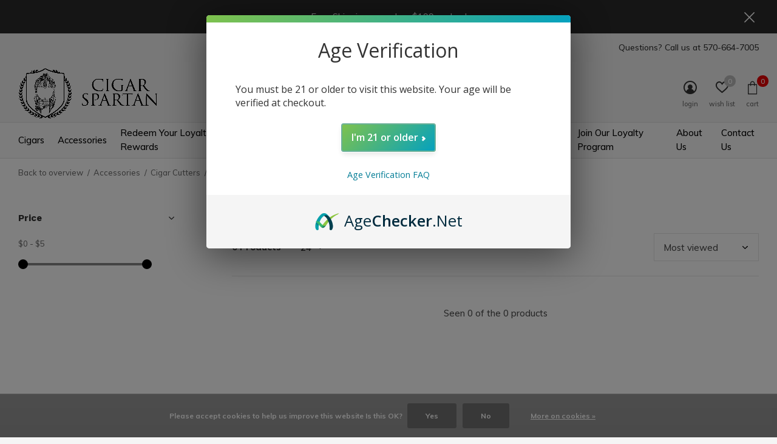

--- FILE ---
content_type: text/html;charset=utf-8
request_url: https://www.cigarspartan.com/accessories/cigar-cutters/colibri-cutters/s-cut-cigar-cutter/
body_size: 41997
content:
<!doctype html>
<html class="new  full-width" lang="us" dir="ltr">
	<head>
        <meta charset="utf-8"/>
<!-- [START] 'blocks/head.rain' -->
<!--

  (c) 2008-2026 Lightspeed Netherlands B.V.
  http://www.lightspeedhq.com
  Generated: 28-01-2026 @ 08:36:55

-->
<link rel="canonical" href="https://www.cigarspartan.com/accessories/cigar-cutters/colibri-cutters/s-cut-cigar-cutter/"/>
<link rel="alternate" href="https://www.cigarspartan.com/index.rss" type="application/rss+xml" title="New products"/>
<link href="https://cdn.shoplightspeed.com/assets/cookielaw.css?2025-02-20" rel="stylesheet" type="text/css"/>
<meta name="robots" content="noodp,noydir"/>
<meta name="google-site-verification" content="jxtVQPUw8chiudsQtIJlbszgJ3IHLxrf1trhFEUtGWk"/>
<meta property="og:url" content="https://www.cigarspartan.com/accessories/cigar-cutters/colibri-cutters/s-cut-cigar-cutter/?source=facebook"/>
<meta property="og:site_name" content="Cigar Spartan"/>
<meta property="og:title" content="S-Cut Cigar Cutter"/>
<meta property="og:description" content="Cigar Spartan is your online tobacconist! We offer premium and limited edition cigars, as well as quality accessories, at competitive prices and fast shipping."/>
<script>
/* DyApps Theme Addons config */
if( !window.dyapps ){ window.dyapps = {}; }
window.dyapps.addons = {
 "enabled": true,
 "created_at": "12-04-2024 18:21:06",
 "settings": {
    "matrix_separator": ",",
    "filterGroupSwatches": [],
    "swatchesForCustomFields": [],
    "plan": {
     "can_variant_group": true,
     "can_stockify": true,
     "can_vat_switcher": true,
     "can_age_popup": false,
     "can_custom_qty": false,
     "can_data01_colors": false
    },
    "advancedVariants": {
     "enabled": false,
     "price_in_dropdown": true,
     "stockify_in_dropdown": true,
     "disable_out_of_stock": true,
     "grid_swatches_container_selector": ".dy-collection-grid-swatch-holder",
     "grid_swatches_position": "left",
     "grid_swatches_max_colors": 4,
     "grid_swatches_enabled": true,
     "variant_status_icon": false,
     "display_type": "select",
     "product_swatches_size": "default",
     "live_pricing": true
    },
    "age_popup": {
     "enabled": false,
     "logo_url": "",
     "image_footer_url": "",
     "text": {
                 
        "us": {
         "content": "<h3>Confirm your age<\/h3><p>You must be over the age of 18 to enter this website.<\/p>",
         "content_no": "<h3>Sorry!<\/h3><p>Unfortunately you cannot access this website.<\/p>",
         "button_yes": "I am 18 years or older",
         "button_no": "I am under 18",
        }        }
    },
    "stockify": {
     "enabled": false,
     "stock_trigger_type": "outofstock",
     "optin_policy": false,
     "api": "https://my.dyapps.io/api/public/5eefb9afee/stockify/subscribe",
     "text": {
                 
        "us": {
         "email_placeholder": "Your email address",
         "button_trigger": "Notify me when back in stock",
         "button_submit": "Keep me updated!",
         "title": "Leave your email address",
         "desc": "Unfortunately this item is out of stock right now. Leave your email address below and we'll send you an email when the item is available again.",
         "bottom_text": "We use your data to send this email. Read more in our <a href=\"\/service\/privacy-policy\/\" target=\"_blank\">privacy policy<\/a>."
        }        }
    },
    "categoryBanners": {
     "enabled": true,
     "mobile_breakpoint": "576px",
     "category_banner": [],
     "banners": {
             }
    }
 },
 "swatches": {
 "default": {"is_default": true, "type": "multi", "values": {"background-size": "10px 10px", "background-position": "0 0, 0 5px, 5px -5px, -5px 0px", "background-image": "linear-gradient(45deg, rgba(100,100,100,0.3) 25%, transparent 25%),  linear-gradient(-45deg, rgba(100,100,100,0.3) 25%, transparent 25%),  linear-gradient(45deg, transparent 75%, rgba(100,100,100,0.3) 75%),  linear-gradient(-45deg, transparent 75%, rgba(100,100,100,0.3) 75%)"}} ,   }
};
</script>
<!--[if lt IE 9]>
<script src="https://cdn.shoplightspeed.com/assets/html5shiv.js?2025-02-20"></script>
<![endif]-->
<!-- [END] 'blocks/head.rain' -->
		<meta charset="utf-8">
		<meta http-equiv="x-ua-compatible" content="ie=edge">
		<title>S-Cut Cigar Cutter - Cigar Spartan</title>
		<meta name="description" content="Cigar Spartan is your online tobacconist! We offer premium and limited edition cigars, as well as quality accessories, at competitive prices and fast shipping.">
		<meta name="keywords" content="S-Cut, Cigar, Cutter, cigar, cigars, premium cigar, premium cigars, rare cigar, rare cigars, ashtray, cigar cutter, fuente, opus, opusx, opus x, FFOX, padron, padron cigar, davidoff, davidoff cigar, plasencia, adventura, my father cigar, dupont, stdu">
		<meta name="theme-color" content="#ffffff">
		<meta name="MobileOptimized" content="320">
		<meta name="HandheldFriendly" content="true">
		<meta name="viewport" content="width=device-width,initial-scale=1,maximum-scale=1,viewport-fit=cover,target-densitydpi=device-dpi,shrink-to-fit=no">
		<meta name="author" content="https://www.dmws.nl">
		<link rel="preload" as="style" href="https://cdn.shoplightspeed.com/assets/gui-2-0.css?2025-02-20">
		<link rel="preload" as="style" href="https://cdn.shoplightspeed.com/assets/gui-responsive-2-0.css?2025-02-20">
		<link rel="preload" href="https://fonts.googleapis.com/css?family=Muli:100,300,400,500,600,700,800,900%7CWork%20Sans:100,300,400,500,600,700,800,900" as="style">
		<link rel="preload" as="style" href="https://cdn.shoplightspeed.com/shops/654801/themes/16618/assets/fixed.css?20260120190051">
    <link rel="preload" as="style" href="https://cdn.shoplightspeed.com/shops/654801/themes/16618/assets/screen.css?20260120190051">
		<link rel="preload" as="style" href="https://cdn.shoplightspeed.com/shops/654801/themes/16618/assets/custom.css?20260120190051">
		<link rel="preload" as="font" href="https://cdn.shoplightspeed.com/shops/654801/themes/16618/assets/icomoon.woff2?20260120190051">
		<link rel="preload" as="script" href="https://cdn.shoplightspeed.com/assets/jquery-1-9-1.js?2025-02-20">
		<link rel="preload" as="script" href="https://cdn.shoplightspeed.com/assets/jquery-ui-1-10-1.js?2025-02-20">
		<link rel="preload" as="script" href="https://cdn.shoplightspeed.com/shops/654801/themes/16618/assets/scripts.js?20260120190051">
		<link rel="preload" as="script" href="https://cdn.shoplightspeed.com/shops/654801/themes/16618/assets/custom.js?20260120190051">
    <link rel="preload" as="script" href="https://cdn.shoplightspeed.com/assets/gui.js?2025-02-20">
		<link href="https://fonts.googleapis.com/css?family=Muli:100,300,400,500,600,700,800,900%7CWork%20Sans:100,300,400,500,600,700,800,900" rel="stylesheet" type="text/css">
		<link rel="stylesheet" media="screen" href="https://cdn.shoplightspeed.com/assets/gui-2-0.css?2025-02-20">
		<link rel="stylesheet" media="screen" href="https://cdn.shoplightspeed.com/assets/gui-responsive-2-0.css?2025-02-20">
    <link rel="stylesheet" media="screen" href="https://cdn.shoplightspeed.com/shops/654801/themes/16618/assets/fixed.css?20260120190051">
		<link rel="stylesheet" media="screen" href="https://cdn.shoplightspeed.com/shops/654801/themes/16618/assets/screen.css?20260120190051">
		<link rel="stylesheet" media="screen" href="https://cdn.shoplightspeed.com/shops/654801/themes/16618/assets/custom.css?20260120190051">
    <link rel="stylesheet" media="screen" href="https://cdn.shoplightspeed.com/shops/654801/themes/16618/assets/bootstrap-grid-min.css?20260120190051">
		<link rel="icon" type="image/x-icon" href="https://cdn.shoplightspeed.com/shops/654801/themes/16618/v/546582/assets/favicon.png?20220801221205">
		<link rel="apple-touch-icon" href="https://cdn.shoplightspeed.com/shops/654801/themes/16618/assets/apple-touch-icon.png?20260120190051">
		<link rel="mask-icon" href="https://cdn.shoplightspeed.com/shops/654801/themes/16618/assets/safari-pinned-tab.svg?20260120190051" color="#000000">
		<link rel="manifest" href="https://cdn.shoplightspeed.com/shops/654801/themes/16618/assets/manifest.json?20260120190051">
		<link rel="preconnect" href="https://ajax.googleapis.com">
		<link rel="preconnect" href="//cdn.webshopapp.com/">
		<link rel="preconnect" href="https://fonts.googleapis.com">
		<link rel="preconnect" href="https://fonts.gstatic.com" crossorigin>
		<link rel="dns-prefetch" href="https://ajax.googleapis.com">
		<link rel="dns-prefetch" href="//cdn.webshopapp.com/">	
		<link rel="dns-prefetch" href="https://fonts.googleapis.com">
		<link rel="dns-prefetch" href="https://fonts.gstatic.com" crossorigin>
        
				<meta name="msapplication-config" content="https://cdn.shoplightspeed.com/shops/654801/themes/16618/assets/browserconfig.xml?20260120190051">
<meta property="og:title" content="S-Cut Cigar Cutter">
<meta property="og:type" content="website"> 
<meta property="og:description" content="Cigar Spartan is your online tobacconist! We offer premium and limited edition cigars, as well as quality accessories, at competitive prices and fast shipping.">
<meta property="og:site_name" content="Cigar Spartan">
<meta property="og:url" content="https://www.cigarspartan.com/">
<meta property="og:image" content="https://cdn.shoplightspeed.com/shops/654801/themes/16618/v/1136606/assets/hero-1-image.jpg?20260115201519">
<meta name="twitter:title" content="S-Cut Cigar Cutter">
<meta name="twitter:description" content="Cigar Spartan is your online tobacconist! We offer premium and limited edition cigars, as well as quality accessories, at competitive prices and fast shipping.">
<meta name="twitter:site" content="Cigar Spartan">
<meta name="twitter:card" content="https://cdn.shoplightspeed.com/shops/654801/themes/16618/v/1122593/assets/logo.png?20251126184359">
<meta name="twitter:image" content="https://cdn.shoplightspeed.com/shops/654801/themes/16618/assets/banner-grid-banner-1-image.jpg?20260115200921">
<script type="application/ld+json">
  [
  	    
  	    
    
        {
      "@context": "http://schema.org/",
      "@type": "Organization",
      "url": "https://www.cigarspartan.com/",
      "name": "Cigar Spartan",
      "legalName": "Cigar Spartan",
      "description": "Cigar Spartan is your online tobacconist! We offer premium and limited edition cigars, as well as quality accessories, at competitive prices and fast shipping.",
      "logo": "https://cdn.shoplightspeed.com/shops/654801/themes/16618/v/1122593/assets/logo.png?20251126184359",
      "image": "https://cdn.shoplightspeed.com/shops/654801/themes/16618/assets/banner-grid-banner-1-image.jpg?20260115200921",
      "contactPoint": {
        "@type": "ContactPoint",
        "contactType": "Customer service",
        "telephone": "1-570-664-7005"
      },
      "address": {
        "@type": "PostalAddress",
        "streetAddress": "1545 N. 9th Street, Suite 140",
        "addressLocality": "USA",
        "postalCode": "Stroudsburg, PA",
        "addressCountry": "US"
      }
    },
    { 
      "@context": "http://schema.org", 
      "@type": "WebSite", 
      "url": "https://www.cigarspartan.com/", 
      "name": "Cigar Spartan",
      "description": "Cigar Spartan is your online tobacconist! We offer premium and limited edition cigars, as well as quality accessories, at competitive prices and fast shipping.",
      "author": [
        {
          "@type": "Organization",
          "url": "https://www.dmws.nl/",
          "name": "DMWS B.V.",
          "address": {
            "@type": "PostalAddress",
            "streetAddress": "Klokgebouw 195 (Strijp-S)",
            "addressLocality": "Eindhoven",
            "addressRegion": "NB",
            "postalCode": "5617 AB",
            "addressCountry": "NL"
          }
        }
      ]
    }
  ]
</script>
<ul class="hidden-data hidden"><li>654801</li><li>16618</li><li>ja</li><li>us</li><li>live</li><li>orders//cigarspartan/com</li><li>https://www.cigarspartan.com/</li></ul>    
    <script src="https://code.jquery.com/jquery-3.7.1.js"></script>
		<script src="https://code.jquery.com/jquery-migrate-3.4.1.js"></script>

    <script src="https://cdn.shoplightspeed.com/assets/jquery-ui-1-10-1.js?2025-02-20"></script>
  
	</head>
	<body>
  	    <div id="root"><header id="top" class="v2 static"><p id="logo" ><a href="https://www.cigarspartan.com/" accesskey="h"><img src="https://cdn.shoplightspeed.com/shops/654801/themes/16618/v/1122593/assets/logo.png?20251126184359" alt="Cigar Spartan | Your Online Tobacconist"></a></p><nav id="skip"><ul><li><a href="#nav" accesskey="n">Ga naar navigatie (n)</a></li><li><a href="#content" accesskey="c">Ga naar inhoud (c)</a></li><li><a href="#footer" accesskey="f">Ga naar footer (f)</a></li></ul></nav><nav id="nav" aria-label="Choose a category"  ><ul><li ><a  href="https://www.cigarspartan.com/cigars/">Cigars</a><ul><li><a href="https://www.cigarspartan.com/cigars/premium-cigars/">Premium Cigars</a><ul><li><a href="https://www.cigarspartan.com/cigars/premium-cigars/adventura-box-sale-plus-free-sampler/">Adventura box sale plus free sampler</a></li><li><a href="https://www.cigarspartan.com/cigars/premium-cigars/aganorsa-cigars/">Aganorsa Cigars</a></li><li><a href="https://www.cigarspartan.com/cigars/premium-cigars/aging-room-cigars/">Aging Room Cigars</a></li><li><a href="https://www.cigarspartan.com/cigars/premium-cigars/aj-ferndandez-cigars/">AJ Ferndandez Cigars</a></li><li><a href="https://www.cigarspartan.com/cigars/premium-cigars/aladino-cigars/">Aladino Cigars</a></li><li><a href="https://www.cigarspartan.com/cigars/premium-cigars/alec-bradley-cigars/">Alec Bradley Cigars</a></li><li><a href="https://www.cigarspartan.com/cigars/premium-cigars/angelenos-cigars/">Angelenos Cigars</a></li><li><a href="https://www.cigarspartan.com/cigars/premium-cigars/artesano-del-tobacco-cigars/">Artesano Del Tobacco Cigars</a></li><li><a href="https://www.cigarspartan.com/cigars/premium-cigars/arturo-fuente-cigars/">Arturo Fuente Cigars</a></li><li><a href="https://www.cigarspartan.com/cigars/premium-cigars/ashton-cigars/">Ashton Cigars</a></li><li class="strong"><a href="https://www.cigarspartan.com/cigars/premium-cigars/">View all Premium Cigars</a></li></ul></li><li><a href="https://www.cigarspartan.com/cigars/limited-cigars/">Limited Cigars</a><ul><li><a href="https://www.cigarspartan.com/cigars/limited-cigars/aganorsa-limited-editions/">Aganorsa Limited Editions</a></li><li><a href="https://www.cigarspartan.com/cigars/limited-cigars/alec-bradley-limited-editions/">Alec Bradley Limited Editions</a></li><li><a href="https://www.cigarspartan.com/cigars/limited-cigars/altadis-usa-limited-editions/">Altadis U.S.A. Limited Editions</a></li><li><a href="https://www.cigarspartan.com/cigars/limited-cigars/arturo-fuente-limited-editions/">Arturo Fuente Limited Editions</a></li><li><a href="https://www.cigarspartan.com/cigars/limited-cigars/ashton-limited-editions/">Ashton Limited Editions</a></li><li><a href="https://www.cigarspartan.com/cigars/limited-cigars/caldwell-limited-editions/">Caldwell Limited Editions</a></li><li><a href="https://www.cigarspartan.com/cigars/limited-cigars/casa-carrillo-epc-limited-editions/">Casa Carrillo (EPC) Limited Editions</a></li><li><a href="https://www.cigarspartan.com/cigars/limited-cigars/cavalier-limited-editions/">Cavalier Limited Editions</a></li><li><a href="https://www.cigarspartan.com/cigars/limited-cigars/cle-eiroa-asylum-limited-cigars/">CLE; Eiroa; Asylum Limited Cigars</a></li><li><a href="https://www.cigarspartan.com/cigars/limited-cigars/crowned-heads-limited-editions/">Crowned Heads Limited Editions</a></li><li class="strong"><a href="https://www.cigarspartan.com/cigars/limited-cigars/">View all Limited Cigars</a></li></ul></li><li><a href="https://www.cigarspartan.com/cigars/cigar-gift-sets-samplers/">Cigar Gift Sets / Samplers</a></li><li><a href="https://www.cigarspartan.com/cigars/small-cigars/">Small Cigars</a></li><li><a href="https://www.cigarspartan.com/cigars/infused-cigars/">Infused Cigars</a><ul><li><a href="https://www.cigarspartan.com/cigars/infused-cigars/acid-cigars-by-drew-estate/">Acid Cigars by Drew Estate</a></li><li><a href="https://www.cigarspartan.com/cigars/infused-cigars/java-cigars/">Java Cigars</a></li><li><a href="https://www.cigarspartan.com/cigars/infused-cigars/kentucky-fire-cured-cigars/">Kentucky Fire Cured Cigars</a></li><li><a href="https://www.cigarspartan.com/cigars/infused-cigars/tabak-especial-cigars/">Tabak Especial Cigars</a></li><li><a href="https://www.cigarspartan.com/cigars/infused-cigars/tatiana-cigars/">Tatiana Cigars</a></li><li><a href="https://www.cigarspartan.com/cigars/infused-cigars/toscano-cigars/">Toscano Cigars</a></li></ul></li><li><a href="https://www.cigarspartan.com/cigars/premium-bundles/">Premium Bundles</a></li></ul></li><li ><a  href="https://www.cigarspartan.com/accessories/">Accessories</a><ul><li><a href="https://www.cigarspartan.com/accessories/merch/">Merch</a></li><li><a href="https://www.cigarspartan.com/accessories/st-dupont-lighters/">S.T. Dupont Lighters</a><ul><li><a href="https://www.cigarspartan.com/accessories/st-dupont-lighters/st-dupont-slim-7-lighters/">S.T. Dupont Slim 7 Lighters</a></li><li><a href="https://www.cigarspartan.com/accessories/st-dupont-lighters/st-dupont-l2-lighters/">S.T. Dupont L2 Lighters</a></li><li><a href="https://www.cigarspartan.com/accessories/st-dupont-lighters/st-dupont-l2-perfect-ping-lighters/">S.T. Dupont L2 - Perfect Ping Lighters</a></li><li><a href="https://www.cigarspartan.com/accessories/st-dupont-lighters/st-dupont-l2-le-grand-lighters/">S.T. Dupont L2 - Le Grand Lighters</a></li><li><a href="https://www.cigarspartan.com/accessories/st-dupont-lighters/st-dupont-minijet-lighters/">S.T. Dupont Minijet Lighters</a></li><li><a href="https://www.cigarspartan.com/accessories/st-dupont-lighters/st-dupont-maxijet-lighters/">S.T. Dupont Maxijet Lighters</a></li><li><a href="https://www.cigarspartan.com/accessories/st-dupont-lighters/st-dupont-defi-extreme-lighters/">S.T. Dupont Defi Extreme Lighters</a></li><li><a href="https://www.cigarspartan.com/accessories/st-dupont-lighters/st-dupont-initial-lighters/">S.T. Dupont Initial Lighters</a></li><li><a href="https://www.cigarspartan.com/accessories/st-dupont-lighters/st-dupont-l2-slim-lighters/">S.T. Dupont L2 Slim Lighters</a></li><li><a href="https://www.cigarspartan.com/accessories/st-dupont-lighters/st-dupont-l2-small-perfect-ping-lighters/">S.T. Dupont L2 Small - Perfect Ping Lighters</a></li><li class="strong"><a href="https://www.cigarspartan.com/accessories/st-dupont-lighters/">View all S.T. Dupont Lighters</a></li></ul></li><li><a href="https://www.cigarspartan.com/accessories/opus-x-society/">Opus X Society</a></li><li><a href="https://www.cigarspartan.com/accessories/lighters/">Lighters</a><ul><li><a href="https://www.cigarspartan.com/accessories/lighters/colibri-lighters/">Colibri Lighters</a></li><li><a href="https://www.cigarspartan.com/accessories/lighters/xikar-lighters/">Xikar Lighters</a></li><li><a href="https://www.cigarspartan.com/accessories/lighters/cle-lighters/">CLE Lighters</a></li><li><a href="https://www.cigarspartan.com/accessories/lighters/jetline-lighters/">Jetline Lighters</a></li><li><a href="https://www.cigarspartan.com/accessories/lighters/lotus-lighters/">Lotus Lighters</a></li><li><a href="https://www.cigarspartan.com/accessories/lighters/prometheus-lighters/">Prometheus Lighters</a></li><li><a href="https://www.cigarspartan.com/accessories/lighters/vertigo-lighters/">Vertigo Lighters</a></li><li><a href="https://www.cigarspartan.com/accessories/lighters/margaritaville-lighters/">Margaritaville Lighters</a></li><li><a href="https://www.cigarspartan.com/accessories/lighters/landshark-lighters/">Landshark Lighters</a></li><li><a href="https://www.cigarspartan.com/accessories/lighters/visol-lighters/">Visol Lighters</a></li><li class="strong"><a href="https://www.cigarspartan.com/accessories/lighters/">View all Lighters</a></li></ul></li><li><a href="https://www.cigarspartan.com/accessories/cigar-cutters/">Cigar Cutters</a><ul><li><a href="https://www.cigarspartan.com/accessories/cigar-cutters/lotus-cigar-cutters/">Lotus Cigar Cutters</a></li><li><a href="https://www.cigarspartan.com/accessories/cigar-cutters/colibri-cutters/">Colibri Cutters</a></li><li><a href="https://www.cigarspartan.com/accessories/cigar-cutters/xikar-cutters/">Xikar Cutters</a></li><li><a href="https://www.cigarspartan.com/accessories/cigar-cutters/vertigo-cutters/">Vertigo Cutters</a></li><li><a href="https://www.cigarspartan.com/accessories/cigar-cutters/kingstar-cutters/">Kingstar Cutters</a></li><li><a href="https://www.cigarspartan.com/accessories/cigar-cutters/qi-cutters/">QI Cutters</a></li><li><a href="https://www.cigarspartan.com/accessories/cigar-cutters/st-dupont-cutters/">S.T. Dupont Cutters</a></li><li><a href="https://www.cigarspartan.com/accessories/cigar-cutters/jetline-cigar-cutters/">Jetline Cigar Cutters</a></li><li><a href="https://www.cigarspartan.com/accessories/cigar-cutters/jc-newman-cutters/">J.C. Newman Cutters</a></li><li><a href="https://www.cigarspartan.com/accessories/cigar-cutters/visol-cutters/">Visol Cutters</a></li><li class="strong"><a href="https://www.cigarspartan.com/accessories/cigar-cutters/">View all Cigar Cutters</a></li></ul></li><li><a href="https://www.cigarspartan.com/accessories/humidification/">Humidification</a><ul><li><a href="https://www.cigarspartan.com/accessories/humidification/arturo-fuente-humidor-bags/">Arturo Fuente Humidor Bags</a></li><li><a href="https://www.cigarspartan.com/accessories/humidification/xikar-humidification/">Xikar Humidification</a></li><li><a href="https://www.cigarspartan.com/accessories/humidification/qi-humidification/">QI Humidification</a></li><li><a href="https://www.cigarspartan.com/accessories/humidification/jc-newman-humidification/">J.C. Newman Humidification</a></li><li><a href="https://www.cigarspartan.com/accessories/humidification/cigar-oasis/">Cigar Oasis</a></li><li><a href="https://www.cigarspartan.com/accessories/humidification/boveda-humidification/">Boveda Humidification</a></li></ul></li><li><a href="https://www.cigarspartan.com/accessories/humidors/">Humidors</a><ul><li><a href="https://www.cigarspartan.com/accessories/humidors/xikar-humidors/">Xikar Humidors</a></li><li><a href="https://www.cigarspartan.com/accessories/humidors/qi-humidors/">QI Humidors</a></li><li><a href="https://www.cigarspartan.com/accessories/humidors/st-dupont-humidors/">S.T. Dupont Humidors</a></li><li><a href="https://www.cigarspartan.com/accessories/humidors/jc-newman-humidors/">J.C. Newman Humidors</a></li><li><a href="https://www.cigarspartan.com/accessories/humidors/margaritaville-humidors/">Margaritaville Humidors</a></li></ul></li><li><a href="https://www.cigarspartan.com/accessories/cigar-ashtrays/">Cigar Ashtrays</a><ul><li><a href="https://www.cigarspartan.com/accessories/cigar-ashtrays/united-premium-ashtrays/">United Premium Ashtrays</a></li></ul></li><li><a href="https://www.cigarspartan.com/accessories/butane/">Butane</a></li><li><a href="https://www.cigarspartan.com/accessories/flints/">Flints</a></li><li class="strong"><a href="https://www.cigarspartan.com/accessories/">View all Accessories</a></li></ul></li><li ><a  href="https://www.cigarspartan.com/redeem-your-loyalty-rewards/">Redeem Your Loyalty Rewards</a><ul><li><a href="https://www.cigarspartan.com/redeem-your-loyalty-rewards/250-point-rewards/">250 Point Rewards</a></li><li><a href="https://www.cigarspartan.com/redeem-your-loyalty-rewards/500-point-rewards/">500 Point Rewards</a></li><li><a href="https://www.cigarspartan.com/redeem-your-loyalty-rewards/1000-point-rewards/">1000 Point Rewards</a></li><li><a href="https://www.cigarspartan.com/redeem-your-loyalty-rewards/5000-point-rewards/">5000 Point Rewards</a></li></ul></li><li ><a  href="https://www.cigarspartan.com/the-spartan-vault/">The Spartan Vault</a></li><li ><a  href="https://www.cigarspartan.com/tobacconist-talk/">Tobacconist Talk</a></li><li ><a  href="https://www.cigarspartan.com/2025-release-list/">2025 Release List</a></li><li ><a  href="https://www.cigarspartan.com/spartan-specials/">Spartan Specials</a><ul><li><a href="https://www.cigarspartan.com/spartan-specials/spartacus-sale/">Spartacus Sale</a></li></ul></li><li ><a accesskey="4" href="https://www.cigarspartan.com/brands/">Brands</a><div class="double"><div><div class="h3">Our favorite brands</div><ul class="double"><li><a href="https://www.cigarspartan.com/brands/arturo-fuente/">Arturo Fuente</a></li><li><a href="https://www.cigarspartan.com/brands/colibri/">Colibri</a></li><li><a href="https://www.cigarspartan.com/brands/davidoff/">Davidoff</a></li><li><a href="https://www.cigarspartan.com/brands/humidor-supreme/">Humidor Supreme</a></li><li><a href="https://www.cigarspartan.com/brands/jetline/">Jetline</a></li><li><a href="https://www.cigarspartan.com/brands/lotus/">Lotus</a></li><li><a href="https://www.cigarspartan.com/brands/rocky-patel/">Rocky Patel</a></li><li><a href="https://www.cigarspartan.com/brands/st-dupont/">S.T. Dupont</a></li><li><a href="https://www.cigarspartan.com/brands/tatuaje/">Tatuaje</a></li><li><a href="https://www.cigarspartan.com/brands/xikar/">Xikar</a></li></ul></div><div><ul class="list-gallery"><li><a href="https://www.cigarspartan.com/"><img src="https://dummyimage.com/240x305/fff.png/fff" data-src="https://cdn.shoplightspeed.com/shops/654801/themes/16618/assets/brand-banner-1.jpg?20260120190051" alt="" width="240" height="305"><span></span></a></li></ul></div></div></li><li ><a rel="dofollow"   href="https://www.cigarspartan.com/loyalty/">Join Our Loyalty Program</a></li><li ><a rel="dofollow"   href="https://www.cigarspartan.com/service/about/">About Us</a></li><li ><a rel="dofollow"   href="https://www.cigarspartan.com/service/contacts/">Contact Us</a></li></ul><ul><li class="search"><a href="./"><i class="icon-zoom2"></i><span>search</span></a></li><li class="login"><a href=""><i class="icon-user-circle"></i><span>login</span></a></li><li class="fav"><a class="open-login"><i class="icon-heart-strong"></i><span>wish list</span><span class="no items" data-wishlist-items>0</span></a></li><li class="cart"><a href="https://www.cigarspartan.com/cart/"><i class="icon-bag3"></i><span>cart</span><span class="no">0</span></a></li></ul></nav><div class="bar with-trustmark"><p><span class="rating-a c round_stars" data-val="" data-of="score_5"></span><span class="mobile-hide">Questions? Call us at <a href="tel:1-570-664-7005">570-664-7005</a></span></p></div><p class="announcement">
      Free Shipping on orders $199 and up!
      <a class="close" href="./"></a></p><script>
          const getCookieValue = (name) => (
            document.cookie.match('(^|;)\\s*' + name + '\\s*=\\s*([^;]+)')?.pop() || ''
          )
          if (getCookieValue('has-bar') === 'no') {
            document.documentElement.classList.remove('has-bar');
            document.documentElement.classList.add('closed-bar');
          } else {
            document.documentElement.classList.remove('closed-bar');
            document.documentElement.classList.add('has-bar');
          }
      </script><form action="https://www.cigarspartan.com/search/" method="get" id="formSearch" data-search-type="desktop"><p><label for="q">Search...</label><input id="q" name="q" type="search" value="" autocomplete="off" required data-input="desktop"><button type="submit">Search</button></p><div class="search-autocomplete" data-search-type="desktop"><ul class="list-cart small m0"></ul></div></form></header><main id="content"><nav itemscope itemtype="http://schema.org/BreadcrumbList" class="nav-breadcrumbs mobile-hide"><ul><li itemprop="itemListElement" itemscope itemtype="http://schema.org/ListItem"><a itemprop="item" href="https://www.cigarspartan.com/accessories/cigar-cutters/colibri-cutters/"><span itemprop="name">Back to overview</span></a><meta itemprop="position" content="1"></li><li itemprop="itemListElement" itemscope itemtype="http://schema.org/ListItem"><a itemprop="item" itemid="https://www.cigarspartan.com/accessories/" href="https://www.cigarspartan.com/accessories/"><span itemprop="name">Accessories</span></a><meta itemprop="position" content="2"></li><li itemprop="itemListElement" itemscope itemtype="http://schema.org/ListItem"><a itemprop="item" itemid="https://www.cigarspartan.com/accessories/cigar-cutters/" href="https://www.cigarspartan.com/accessories/cigar-cutters/"><span itemprop="name">Cigar Cutters</span></a><meta itemprop="position" content="3"></li><li itemprop="itemListElement" itemscope itemtype="http://schema.org/ListItem"><a itemprop="item" itemid="https://www.cigarspartan.com/accessories/cigar-cutters/colibri-cutters/" href="https://www.cigarspartan.com/accessories/cigar-cutters/colibri-cutters/"><span itemprop="name">Colibri Cutters</span></a><meta itemprop="position" content="4"></li><li itemprop="itemListElement" itemscope itemtype="http://schema.org/ListItem"><span itemprop="name">S-Cut Cigar Cutter</span><meta itemprop="position" content="5"></li></ul></nav><div class="cols-c "><article><header><h1 class="m20">S-Cut Cigar Cutter</h1><p class="link-btn wide desktop-hide"><a href="./" class="b toggle-filters">Filter</a></p></header><form action="https://www.cigarspartan.com/accessories/cigar-cutters/colibri-cutters/s-cut-cigar-cutter/" method="get" class="form-sort" id="filter_form"><div style="z-index: 45;" class="mobile-hide h5">0 Products</div><p class="blank strong"><label for="limit">Show:</label><select id="limit" name="limit" onchange="$('#formSortModeLimit').submit();"><option value="12">12</option><option value="24" selected="selected">24</option><option value="36">36</option><option value="72">72</option></select></p><p class="text-right"><label class="hidden" for="sort">Sort by:</label><select id="sortselect" name="sort"><option value="sort-by" selected disabled>Sort by</option><option value="default">Default</option><option value="popular" selected="selected">Most viewed</option><option value="newest">Newest products</option><option value="lowest">Lowest price</option><option value="highest">Highest price</option><option value="asc">Name ascending</option><option value="desc">Name descending</option></select></p></form><ul class="list-collection  "></ul><hr><footer class="text-center m70"><p>Seen 0 of the 0 products</p></footer></article><aside><form action="https://www.cigarspartan.com/accessories/cigar-cutters/colibri-cutters/s-cut-cigar-cutter/" method="get" class="form-filter" id="filter_form"><div class="desktop-hide h5">Filter by</div><input type="hidden" name="limit" value="24" id="filter_form_limit_vertical" /><input type="hidden" name="sort" value="popular" id="filter_form_sort_vertical" /><h4 class="toggle ">Price</h4><div class="ui-slider-a "><p><label for="min">Min</label><input type="number" id="min" name="min" value="0" min="0"></p><p><label for="max">Max</label><input type="text" id="max" name="max" value="5" max="5"></p></div></form></aside></div></main><aside id="cart"><div class="h5">Cart</div><p>
    You have no items in your shopping cart...
  </p><p class="submit"><span><span>Amount to free shipping</span> $199.00</span><span class="strong"><span>Total excl. tax</span> $0.00</span><a href="https://www.cigarspartan.com/cart/">Checkout</a></p></aside><form action="https://www.cigarspartan.com/account/loginPost/" method="post" id="login"><div class="h5">Login</div><p><label for="lc">Email address</label><input type="email" id="lc" name="email" autocomplete='email' placeholder="Email address" required></p><p><label for="ld">Password</label><input type="password" id="ld" name="password" autocomplete='current-password' placeholder="Password" required><a href="https://www.cigarspartan.com/account/password/">Forgot your password?</a></p><p><button class="side-login-button" type="submit">Login</button></p><footer><ul class="list-checks"><li>All your orders and returns in one place</li><li>The ordering process is even faster</li><li>Your shopping cart stored, always and everywhere</li></ul><p class="link-btn"><a class="" href="https://www.cigarspartan.com/account/register/">Create an account</a></p></footer><input type="hidden" name="key" value="6cba155aaf7e29b7a1333d1886d62466" /><input type="hidden" name="type" value="login" /></form><p id="compare-btn" ><a class="open-compare"><i class="icon-compare"></i><span>compare</span><span class="compare-items" data-compare-items>0</span></a></p><aside id="compare"><div class="h5">Compare products</div><ul class="list-cart compare-products"></ul><p class="submit"><span>You can compare a maximum of 5 products</span><a href="https://www.cigarspartan.com/compare/">Start comparison</a></p></aside><footer id="footer"><form id="formNewsletter" action="https://www.cigarspartan.com/account/newsletter/" method="post" class="form-newsletter"><input type="hidden" name="key" value="6cba155aaf7e29b7a1333d1886d62466" /><div class="gui-page-title">Sign up for our newsletter</div><p>Receive the latest offers and promotions</p><p><label for="formNewsletterEmail">Email address</label><input type="email" id="formNewsletterEmail" name="email" required><button type="submit" class="submit-newsletter">Subscribe</button></p></form><nav><div><div class="footer-nav-title">Customer service</div><ul><li><a rel="dofollow" href="https://www.cigarspartan.com/service/about/">About Us</a></li><li><a rel="dofollow" href="https://www.cigarspartan.com/service/contacts/">Contact Us</a></li><li><a rel="dofollow" href="https://www.cigarspartan.com/service/general-terms-conditions/">General terms &amp; conditions</a></li><li><a rel="dofollow" href="https://www.cigarspartan.com/service/disclaimer/">Disclaimer</a></li><li><a rel="dofollow" href="https://www.cigarspartan.com/service/privacy-policy/">Privacy policy</a></li><li><a rel="dofollow" href="https://www.cigarspartan.com/service/payment-methods/">Payment methods &amp; Billing</a></li><li><a rel="dofollow" href="https://www.cigarspartan.com/service/shipping-returns/">Shipping &amp; returns</a></li><li><a rel="dofollow" href="https://www.cigarspartan.com/service/">Customer Support and FAQs</a></li><li><a rel="dofollow" href="https://www.cigarspartan.com/sitemap/">Sitemap</a></li><li><a rel="dofollow" href="https://www.cigarspartan.com/service/age-verification/">Age Verification</a></li></ul></div><div><div class="footer-nav-title">My account</div><ul><li><a href="https://www.cigarspartan.com/account/" title="Register">Register</a></li><li><a href="https://www.cigarspartan.com/account/orders/" title="My orders">My orders</a></li><li><a href="https://www.cigarspartan.com/account/wishlist/" title="My wishlist">My wishlist</a></li><li><a href="https://www.cigarspartan.com/compare/">Compare products</a></li></ul></div><div><div class="footer-nav-title">Categories</div><ul><li><a href="https://www.cigarspartan.com/cigars/">Cigars</a></li><li><a href="https://www.cigarspartan.com/accessories/">Accessories</a></li><li><a href="https://www.cigarspartan.com/redeem-your-loyalty-rewards/">Redeem Your Loyalty Rewards</a></li><li><a href="https://www.cigarspartan.com/the-spartan-vault/">The Spartan Vault</a></li><li><a href="https://www.cigarspartan.com/tobacconist-talk/">Tobacconist Talk</a></li><li><a href="https://www.cigarspartan.com/2025-release-list/">2025 Release List</a></li><li><a href="https://www.cigarspartan.com/spartan-specials/">Spartan Specials</a></li></ul></div><div><div class="footer-nav-title">About us</div><ul class="contact-footer m10"><li><span class="strong">Stroud 611 LLC</span></li><li>1545 N. 9th Street, Suite 140</li><li>Stroudsburg, PA, USA</li></ul><div class="footer-phone"><a href="tel:1-570-664-7005">570-664-7005</a></div><ul class="contact-footer m10"><li>Matador Cigars Poconos, PA</li><li>We do not sell tobacco products to anyone under the age of 21.</li><li>We do not sell cigarettes. </li><li>Fight for your cigar rights at www.CigarAction.org</li></ul></div><div class="double"><ul class="link-btn"><li><a href="tel:1-570-664-7005" class="a">Call us</a></li><li><a href="/cdn-cgi/l/email-protection#0768756362757447646e606675747766757366692964686a" class="a">Email us</a></li></ul><ul class="list-social"><li><a rel="nofollow" rel="external" href="https://www.instagram.com/cigar.spartan"><i class="icon-instagram"></i><span>Instagram</span></a></li></ul></div><figure><img data-src="https://cdn.shoplightspeed.com/shops/654801/themes/16618/v/511061/assets/logo-upload-footer.png?20220424003820" alt="Cigar Spartan | Your Online Tobacconist" width="180" height="40"></figure></nav><ul class="list-payments dmws-payments"><li><img data-src="https://cdn.shoplightspeed.com/shops/654801/themes/16618/assets/z-cash.png?20260120190051" alt="cash" width="45" height="21"></li><li><img data-src="https://cdn.shoplightspeed.com/shops/654801/themes/16618/assets/z-creditcard.png?20260120190051" alt="creditcard" width="45" height="21"></li></ul><p class="copyright dmws-copyright">© Copyright <span class="date">2019</span> - Theme By <a href="https://dmws.nl/themes/" target="_blank" rel="nofollow">DMWS</a> x <a href="https://plus.dmws.nl/" title="Upgrade your theme with Plus+ for Lightspeed" target="_blank" rel="nofollow">Plus+</a>  - <a href="https://www.cigarspartan.com/rss/">RSS feed</a></p></footer><script data-cfasync="false" src="/cdn-cgi/scripts/5c5dd728/cloudflare-static/email-decode.min.js"></script><script>
  var mobilemenuOpenSubsOnly = '';
       var instaUser = false;
   var test = 'test';
  var ajaxTranslations = {"Add to cart":"Add to cart","Wishlist":"Wish List","Add to wishlist":"Add to wishlist","Compare":"Compare","Add to compare":"Add to compare","Brands":"Brands","Discount":"Discount","Delete":"Delete","Total excl. VAT":"Total excl. tax","Shipping costs":"Shipping costs","Total incl. VAT":"Total incl. tax","Read more":"Read more","Read less":"Read less","No products found":"No products found","View all results":"View all results","":""};
  var categories_shop = {"3314531":{"id":3314531,"parent":0,"path":["3314531"],"depth":1,"image":0,"type":"category","url":"cigars","title":"Cigars","description":"","count":4348,"subs":{"3314532":{"id":3314532,"parent":3314531,"path":["3314532","3314531"],"depth":2,"image":73457736,"type":"category","url":"cigars\/premium-cigars","title":"Premium Cigars","description":"","count":3481,"subs":{"3542935":{"id":3542935,"parent":3314532,"path":["3542935","3314532","3314531"],"depth":3,"image":44299243,"type":"category","url":"cigars\/premium-cigars\/adventura-box-sale-plus-free-sampler","title":"Adventura box sale plus free sampler","description":"For a limited time only, use code ADV at checkout for 20% OFF all Adventura boxes plus a FREE Adventura 8-Cigar Sampler!","count":18,"subs":{"3542936":{"id":3542936,"parent":3542935,"path":["3542936","3542935","3314532","3314531"],"depth":4,"image":44299939,"type":"category","url":"cigars\/premium-cigars\/adventura-box-sale-plus-free-sampler\/adventura-the-royal-return-queens-pearls","title":"Adventura The Royal Return Queen's Pearls","description":"","count":3},"3542937":{"id":3542937,"parent":3542935,"path":["3542937","3542935","3314532","3314531"],"depth":4,"image":44301139,"type":"category","url":"cigars\/premium-cigars\/adventura-box-sale-plus-free-sampler\/adventura-the-royal-return-kings-gold","title":"Adventura The Royal Return King's Gold","description":"","count":2},"3542938":{"id":3542938,"parent":3542935,"path":["3542938","3542935","3314532","3314531"],"depth":4,"image":44301924,"type":"category","url":"cigars\/premium-cigars\/adventura-box-sale-plus-free-sampler\/adventura-the-navigator","title":"Adventura The Navigator","description":"","count":3},"3542939":{"id":3542939,"parent":3542935,"path":["3542939","3542935","3314532","3314531"],"depth":4,"image":44302844,"type":"category","url":"cigars\/premium-cigars\/adventura-box-sale-plus-free-sampler\/adventura-the-conqueror","title":"Adventura The Conqueror","description":"","count":2},"3542940":{"id":3542940,"parent":3542935,"path":["3542940","3542935","3314532","3314531"],"depth":4,"image":47706521,"type":"category","url":"cigars\/premium-cigars\/adventura-box-sale-plus-free-sampler\/adventura-the-explorer","title":"Adventura The Explorer","description":"","count":2},"3911987":{"id":3911987,"parent":3542935,"path":["3911987","3542935","3314532","3314531"],"depth":4,"image":49264306,"type":"category","url":"cigars\/premium-cigars\/adventura-box-sale-plus-free-sampler\/barbarrojas-invasion","title":"Barbarroja's Invasion","description":"","count":2},"4786423":{"id":4786423,"parent":3542935,"path":["4786423","3542935","3314532","3314531"],"depth":4,"image":0,"type":"category","url":"cigars\/premium-cigars\/adventura-box-sale-plus-free-sampler\/blue-eyed-jacks-revenge","title":"Blue Eyed Jack's Revenge","description":"","count":2}}},"3318319":{"id":3318319,"parent":3314532,"path":["3318319","3314532","3314531"],"depth":3,"image":40685145,"type":"category","url":"cigars\/premium-cigars\/aganorsa-cigars","title":"Aganorsa Cigars","description":"","count":26,"subs":{"3318320":{"id":3318320,"parent":3318319,"path":["3318320","3318319","3314532","3314531"],"depth":4,"image":40685505,"type":"category","url":"cigars\/premium-cigars\/aganorsa-cigars\/aganorsa-leaf-signature-selection","title":"Aganorsa Leaf Signature Selection","description":"","count":4},"3318321":{"id":3318321,"parent":3318319,"path":["3318321","3318319","3314532","3314531"],"depth":4,"image":40687518,"type":"category","url":"cigars\/premium-cigars\/aganorsa-cigars\/aganorsa-leaf-signature-selection-maduro","title":"Aganorsa Leaf Signature Selection Maduro","description":"","count":4},"3318324":{"id":3318324,"parent":3318319,"path":["3318324","3318319","3314532","3314531"],"depth":4,"image":40688048,"type":"category","url":"cigars\/premium-cigars\/aganorsa-cigars\/aganorsa-rare-leaf","title":"Aganorsa Rare Leaf","description":"","count":6},"4294399":{"id":4294399,"parent":3318319,"path":["4294399","3318319","3314532","3314531"],"depth":4,"image":57400323,"type":"category","url":"cigars\/premium-cigars\/aganorsa-cigars\/aganorsa-leaf-aniversario-connecticut","title":"Aganorsa Leaf Aniversario Connecticut","description":"***THE IMAGE ONLY REPRESENTS THE BLEND NOT THE SIZE, PLEASE REFER TO PRODUCT TITLE FOR THE SIZE","count":2}}},"3390209":{"id":3390209,"parent":3314532,"path":["3390209","3314532","3314531"],"depth":3,"image":40690804,"type":"category","url":"cigars\/premium-cigars\/aging-room-cigars","title":"Aging Room Cigars","description":"","count":50,"subs":{"3325410":{"id":3325410,"parent":3390209,"path":["3325410","3390209","3314532","3314531"],"depth":4,"image":49354921,"type":"category","url":"cigars\/premium-cigars\/aging-room-cigars\/aging-room-bin-no-2","title":"Aging Room Bin No. 2","description":"","count":3},"3325429":{"id":3325429,"parent":3390209,"path":["3325429","3390209","3314532","3314531"],"depth":4,"image":40308919,"type":"category","url":"cigars\/premium-cigars\/aging-room-cigars\/aging-room-quattro-nicaragua","title":"Aging Room Quattro Nicaragua","description":"","count":9}}},"3318274":{"id":3318274,"parent":3314532,"path":["3318274","3314532","3314531"],"depth":3,"image":40745691,"type":"category","url":"cigars\/premium-cigars\/aj-ferndandez-cigars","title":"AJ Ferndandez Cigars","description":"","count":87,"subs":{"3318280":{"id":3318280,"parent":3318274,"path":["3318280","3318274","3314532","3314531"],"depth":4,"image":40750770,"type":"category","url":"cigars\/premium-cigars\/aj-ferndandez-cigars\/san-lotano-dominicano","title":"San Lotano Dominicano","description":"","count":4},"3318281":{"id":3318281,"parent":3318274,"path":["3318281","3318274","3314532","3314531"],"depth":4,"image":40751472,"type":"category","url":"cigars\/premium-cigars\/aj-ferndandez-cigars\/aj-fernandez-enclave-habano","title":"AJ Fernandez Enclave Habano","description":"","count":4},"3318282":{"id":3318282,"parent":3318274,"path":["3318282","3318274","3314532","3314531"],"depth":4,"image":40751970,"type":"category","url":"cigars\/premium-cigars\/aj-ferndandez-cigars\/aj-fernandez-enclave-broadleaf","title":"AJ Fernandez Enclave Broadleaf","description":"","count":4},"3318283":{"id":3318283,"parent":3318274,"path":["3318283","3318274","3314532","3314531"],"depth":4,"image":40754975,"type":"category","url":"cigars\/premium-cigars\/aj-ferndandez-cigars\/aj-fernandez-new-world","title":"AJ Fernandez New World","description":"","count":7},"3318286":{"id":3318286,"parent":3318274,"path":["3318286","3318274","3314532","3314531"],"depth":4,"image":40756867,"type":"category","url":"cigars\/premium-cigars\/aj-ferndandez-cigars\/aj-fernandez-new-world-cameroon","title":"AJ Fernandez New World Cameroon","description":"","count":6},"3318284":{"id":3318284,"parent":3318274,"path":["3318284","3318274","3314532","3314531"],"depth":4,"image":40755664,"type":"category","url":"cigars\/premium-cigars\/aj-ferndandez-cigars\/aj-fernandez-new-world-connecticut","title":"AJ Fernandez New World Connecticut","description":"","count":6},"3917616":{"id":3917616,"parent":3318274,"path":["3917616","3318274","3314532","3314531"],"depth":4,"image":49309505,"type":"category","url":"cigars\/premium-cigars\/aj-ferndandez-cigars\/aj-fernandez-new-world-dorado","title":"AJ Fernandez New World Dorado","description":"","count":5},"3318285":{"id":3318285,"parent":3318274,"path":["3318285","3318274","3314532","3314531"],"depth":4,"image":40756384,"type":"category","url":"cigars\/premium-cigars\/aj-ferndandez-cigars\/aj-fernandez-new-world-puro-especial","title":"AJ Fernandez New World Puro Especial","description":"","count":4},"3318287":{"id":3318287,"parent":3318274,"path":["3318287","3318274","3314532","3314531"],"depth":4,"image":40757422,"type":"category","url":"cigars\/premium-cigars\/aj-ferndandez-cigars\/aj-fernandez-last-call-habano","title":"AJ Fernandez Last Call Habano","description":"","count":5},"3318288":{"id":3318288,"parent":3318274,"path":["3318288","3318274","3314532","3314531"],"depth":4,"image":40757889,"type":"category","url":"cigars\/premium-cigars\/aj-ferndandez-cigars\/aj-fernandez-last-call-maduro","title":"AJ Fernandez Last Call Maduro","description":"","count":5},"3318291":{"id":3318291,"parent":3318274,"path":["3318291","3318274","3314532","3314531"],"depth":4,"image":40758395,"type":"category","url":"cigars\/premium-cigars\/aj-ferndandez-cigars\/dias-de-gloria-by-aj-fernadnez","title":"Dias de Gloria by AJ Fernadnez","description":"","count":4},"3318292":{"id":3318292,"parent":3318274,"path":["3318292","3318274","3314532","3314531"],"depth":4,"image":40758928,"type":"category","url":"cigars\/premium-cigars\/aj-ferndandez-cigars\/aj-fernandez-bellas-artes","title":"AJ Fernandez Bellas Artes","description":"","count":4},"3318293":{"id":3318293,"parent":3318274,"path":["3318293","3318274","3314532","3314531"],"depth":4,"image":40759125,"type":"category","url":"cigars\/premium-cigars\/aj-ferndandez-cigars\/aj-fernandez-bellas-artes-maduro","title":"AJ Fernandez Bellas Artes Maduro","description":"","count":5},"4773186":{"id":4773186,"parent":3318274,"path":["4773186","3318274","3314532","3314531"],"depth":4,"image":0,"type":"category","url":"cigars\/premium-cigars\/aj-ferndandez-cigars\/aj-fernandez-the-goat","title":"Aj Fernandez The Goat","description":"","count":1}}},"3318486":{"id":3318486,"parent":3314532,"path":["3318486","3314532","3314531"],"depth":3,"image":40770699,"type":"category","url":"cigars\/premium-cigars\/aladino-cigars","title":"Aladino Cigars","description":"","count":30,"subs":{"3318487":{"id":3318487,"parent":3318486,"path":["3318487","3318486","3314532","3314531"],"depth":4,"image":40772105,"type":"category","url":"cigars\/premium-cigars\/aladino-cigars\/aladino-corojo","title":"Aladino Corojo","description":"","count":12},"3318488":{"id":3318488,"parent":3318486,"path":["3318488","3318486","3314532","3314531"],"depth":4,"image":40772090,"type":"category","url":"cigars\/premium-cigars\/aladino-cigars\/aladino-connecticut","title":"Aladino Connecticut","description":"","count":4},"3318489":{"id":3318489,"parent":3318486,"path":["3318489","3318486","3314532","3314531"],"depth":4,"image":40772077,"type":"category","url":"cigars\/premium-cigars\/aladino-cigars\/aladino-maduro","title":"Aladino Maduro","description":"","count":5},"3318490":{"id":3318490,"parent":3318486,"path":["3318490","3318486","3314532","3314531"],"depth":4,"image":40772144,"type":"category","url":"cigars\/premium-cigars\/aladino-cigars\/aladino-cameroon","title":"Aladino Cameroon","description":"","count":3},"3318491":{"id":3318491,"parent":3318486,"path":["3318491","3318486","3314532","3314531"],"depth":4,"image":40772114,"type":"category","url":"cigars\/premium-cigars\/aladino-cigars\/aladino-corojo-reserva","title":"Aladino Corojo Reserva","description":"","count":4},"3318492":{"id":3318492,"parent":3318486,"path":["3318492","3318486","3314532","3314531"],"depth":4,"image":40772152,"type":"category","url":"cigars\/premium-cigars\/aladino-cigars\/aladino-habano-vintage-selection","title":"Aladino Habano Vintage Selection","description":"","count":1}}},"3318241":{"id":3318241,"parent":3314532,"path":["3318241","3314532","3314531"],"depth":3,"image":41968167,"type":"category","url":"cigars\/premium-cigars\/alec-bradley-cigars","title":"Alec Bradley Cigars","description":"","count":34,"subs":{"3318248":{"id":3318248,"parent":3318241,"path":["3318248","3318241","3314532","3314531"],"depth":4,"image":41969039,"type":"category","url":"cigars\/premium-cigars\/alec-bradley-cigars\/alec-bradley-prensado","title":"Alec Bradley Prensado","description":"","count":6},"3732495":{"id":3732495,"parent":3318241,"path":["3732495","3318241","3314532","3314531"],"depth":4,"image":47924065,"type":"category","url":"cigars\/premium-cigars\/alec-bradley-cigars\/alec-bradley-maxx","title":"Alec Bradley Maxx","description":"","count":1}}},"3400155":{"id":3400155,"parent":3314532,"path":["3400155","3314532","3314531"],"depth":3,"image":41970193,"type":"category","url":"cigars\/premium-cigars\/angelenos-cigars","title":"Angelenos Cigars","description":"","count":3,"subs":{"3318341":{"id":3318341,"parent":3400155,"path":["3318341","3400155","3314532","3314531"],"depth":4,"image":44326848,"type":"category","url":"cigars\/premium-cigars\/angelenos-cigars\/angelenos","title":"Angelenos","description":"","count":3}}},"4270206":{"id":4270206,"parent":3314532,"path":["4270206","3314532","3314531"],"depth":3,"image":58274992,"type":"category","url":"cigars\/premium-cigars\/artesano-del-tobacco-cigars","title":"Artesano Del Tobacco Cigars","description":"","count":22,"subs":{"4270207":{"id":4270207,"parent":4270206,"path":["4270207","4270206","3314532","3314531"],"depth":4,"image":58275426,"type":"category","url":"cigars\/premium-cigars\/artesano-del-tobacco-cigars\/el-pulpo","title":"El Pulpo","description":"","count":7},"4315197":{"id":4315197,"parent":4270206,"path":["4315197","4270206","3314532","3314531"],"depth":4,"image":58274739,"type":"category","url":"cigars\/premium-cigars\/artesano-del-tobacco-cigars\/viva-la-vida","title":"Viva La Vida","description":"","count":15}}},"3390555":{"id":3390555,"parent":3314532,"path":["3390555","3314532","3314531"],"depth":3,"image":41972608,"type":"category","url":"cigars\/premium-cigars\/arturo-fuente-cigars","title":"Arturo Fuente Cigars","description":"","count":54,"subs":{"3327735":{"id":3327735,"parent":3390555,"path":["3327735","3390555","3314532","3314531"],"depth":4,"image":40309825,"type":"category","url":"cigars\/premium-cigars\/arturo-fuente-cigars\/arturo-fuente-chateau-fuente","title":"Arturo Fuente Chateau Fuente","description":"","count":15},"3327733":{"id":3327733,"parent":3390555,"path":["3327733","3390555","3314532","3314531"],"depth":4,"image":40310215,"type":"category","url":"cigars\/premium-cigars\/arturo-fuente-cigars\/arturo-fuente-gran-reserva","title":"Arturo Fuente Gran Reserva","description":"","count":13},"3327734":{"id":3327734,"parent":3390555,"path":["3327734","3390555","3314532","3314531"],"depth":4,"image":40309848,"type":"category","url":"cigars\/premium-cigars\/arturo-fuente-cigars\/arturo-fuente-casa-cuba","title":"Arturo Fuente Casa Cuba","description":"","count":5},"3327752":{"id":3327752,"parent":3390555,"path":["3327752","3390555","3314532","3314531"],"depth":4,"image":40309455,"type":"category","url":"cigars\/premium-cigars\/arturo-fuente-cigars\/arturo-fuente-magnum-r","title":"Arturo Fuente Magnum R","description":"","count":6},"3327741":{"id":3327741,"parent":3390555,"path":["3327741","3390555","3314532","3314531"],"depth":4,"image":40310661,"type":"category","url":"cigars\/premium-cigars\/arturo-fuente-cigars\/arturo-fuente-don-carlos","title":"Arturo Fuente Don Carlos","description":"","count":8},"3327747":{"id":3327747,"parent":3390555,"path":["3327747","3390555","3314532","3314531"],"depth":4,"image":40309687,"type":"category","url":"cigars\/premium-cigars\/arturo-fuente-cigars\/arturo-fuente-hemingway","title":"Arturo Fuente Hemingway","description":"","count":7}}},"3318043":{"id":3318043,"parent":3314532,"path":["3318043","3314532","3314531"],"depth":3,"image":42032719,"type":"category","url":"cigars\/premium-cigars\/ashton-cigars","title":"Ashton Cigars","description":"","count":48,"subs":{"3318044":{"id":3318044,"parent":3318043,"path":["3318044","3318043","3314532","3314531"],"depth":4,"image":42032759,"type":"category","url":"cigars\/premium-cigars\/ashton-cigars\/ashton-cabinet-selection","title":"Ashton Cabinet Selection","description":"","count":5},"3318045":{"id":3318045,"parent":3318043,"path":["3318045","3318043","3314532","3314531"],"depth":4,"image":42032963,"type":"category","url":"cigars\/premium-cigars\/ashton-cigars\/asthon-estate-sun-grown-esg","title":"Asthon Estate Sun Grown (ESG)","description":"","count":5},"3318046":{"id":3318046,"parent":3318043,"path":["3318046","3318043","3314532","3314531"],"depth":4,"image":42033297,"type":"category","url":"cigars\/premium-cigars\/ashton-cigars\/ashton-heritage-puro-sol","title":"Ashton Heritage Puro Sol","description":"","count":5},"3318047":{"id":3318047,"parent":3318043,"path":["3318047","3318043","3314532","3314531"],"depth":4,"image":42033519,"type":"category","url":"cigars\/premium-cigars\/ashton-cigars\/ashton-classic","title":"Ashton Classic","description":"","count":10},"3318048":{"id":3318048,"parent":3318043,"path":["3318048","3318043","3314532","3314531"],"depth":4,"image":42033840,"type":"category","url":"cigars\/premium-cigars\/ashton-cigars\/asthon-aged-maduro","title":"Asthon Aged Maduro","description":"","count":4},"3318052":{"id":3318052,"parent":3318043,"path":["3318052","3318043","3314532","3314531"],"depth":4,"image":42033981,"type":"category","url":"cigars\/premium-cigars\/ashton-cigars\/ashton-symmetry","title":"Ashton Symmetry","description":"","count":5},"3318053":{"id":3318053,"parent":3318043,"path":["3318053","3318043","3314532","3314531"],"depth":4,"image":42034162,"type":"category","url":"cigars\/premium-cigars\/ashton-cigars\/ashton-virgin-sun-grown-vsg","title":"Ashton Virgin Sun Grown (VSG)","description":"","count":12},"3318054":{"id":3318054,"parent":3318043,"path":["3318054","3318043","3314532","3314531"],"depth":4,"image":42034753,"type":"category","url":"cigars\/premium-cigars\/ashton-cigars\/ashton-esquire","title":"Ashton Esquire","description":"","count":2}}},"3391115":{"id":3391115,"parent":3314532,"path":["3391115","3314532","3314531"],"depth":3,"image":42035904,"type":"category","url":"cigars\/premium-cigars\/asylum-cigars","title":"Asylum Cigars","description":"","count":60,"subs":{"3849698":{"id":3849698,"parent":3391115,"path":["3849698","3391115","3314532","3314531"],"depth":4,"image":47891063,"type":"category","url":"cigars\/premium-cigars\/asylum-cigars\/asylum-13-authentic-corojo","title":"Asylum 13 Authentic Corojo","description":"","count":3},"3849699":{"id":3849699,"parent":3391115,"path":["3849699","3391115","3314532","3314531"],"depth":4,"image":47891117,"type":"category","url":"cigars\/premium-cigars\/asylum-cigars\/asylum-13-connecticut","title":"Asylum 13 Connecticut","description":"","count":3},"3327826":{"id":3327826,"parent":3391115,"path":["3327826","3391115","3314532","3314531"],"depth":4,"image":0,"type":"category","url":"cigars\/premium-cigars\/asylum-cigars\/asylum-13-medula-maduro","title":"Asylum 13 Medula Maduro","description":"","count":5},"3327823":{"id":3327823,"parent":3391115,"path":["3327823","3391115","3314532","3314531"],"depth":4,"image":42036211,"type":"category","url":"cigars\/premium-cigars\/asylum-cigars\/asylum-13-medula","title":"Asylum 13 Medula","description":"","count":5},"3327837":{"id":3327837,"parent":3391115,"path":["3327837","3391115","3314532","3314531"],"depth":4,"image":42037366,"type":"category","url":"cigars\/premium-cigars\/asylum-cigars\/asylum-13-nicaragua","title":"Asylum 13 Nicaragua","description":"","count":10},"3327849":{"id":3327849,"parent":3391115,"path":["3327849","3391115","3314532","3314531"],"depth":4,"image":42038142,"type":"category","url":"cigars\/premium-cigars\/asylum-cigars\/asylum-13-oblongata","title":"Asylum 13 Oblongata","description":"","count":5},"3338902":{"id":3338902,"parent":3391115,"path":["3338902","3391115","3314532","3314531"],"depth":4,"image":0,"type":"category","url":"cigars\/premium-cigars\/asylum-cigars\/asylum-13-oblongata-maduro","title":"Asylum 13 Oblongata Maduro","description":"","count":3},"3338941":{"id":3338941,"parent":3391115,"path":["3338941","3391115","3314532","3314531"],"depth":4,"image":0,"type":"category","url":"cigars\/premium-cigars\/asylum-cigars\/asylum-insidious-habano","title":"Asylum Insidious Habano","description":"","count":4},"3338905":{"id":3338905,"parent":3391115,"path":["3338905","3391115","3314532","3314531"],"depth":4,"image":42038783,"type":"category","url":"cigars\/premium-cigars\/asylum-cigars\/asylum-13-ogre","title":"Asylum 13 Ogre","description":"","count":8},"3338940":{"id":3338940,"parent":3391115,"path":["3338940","3391115","3314532","3314531"],"depth":4,"image":42039355,"type":"category","url":"cigars\/premium-cigars\/asylum-cigars\/asylum-insidious","title":"Asylum Insidious","description":"","count":5},"3338942":{"id":3338942,"parent":3391115,"path":["3338942","3391115","3314532","3314531"],"depth":4,"image":42040690,"type":"category","url":"cigars\/premium-cigars\/asylum-cigars\/asylum-insidious-maduro","title":"Asylum Insidious Maduro","description":"","count":3},"3338944":{"id":3338944,"parent":3391115,"path":["3338944","3391115","3314532","3314531"],"depth":4,"image":42041793,"type":"category","url":"cigars\/premium-cigars\/asylum-cigars\/asylum-pandemonium","title":"Asylum Pandemonium","description":"","count":3},"3338943":{"id":3338943,"parent":3391115,"path":["3338943","3391115","3314532","3314531"],"depth":4,"image":42069960,"type":"category","url":"cigars\/premium-cigars\/asylum-cigars\/asylum-nine","title":"Asylum Nine","description":"","count":3}}},"3400589":{"id":3400589,"parent":3314532,"path":["3400589","3314532","3314531"],"depth":3,"image":42043232,"type":"category","url":"cigars\/premium-cigars\/avo-cigars","title":"Avo Cigars","description":"","count":47,"subs":{"3431214":{"id":3431214,"parent":3400589,"path":["3431214","3400589","3314532","3314531"],"depth":4,"image":42043510,"type":"category","url":"cigars\/premium-cigars\/avo-cigars\/avo-syncro-nicaragua","title":"Avo Syncro Nicaragua","description":"","count":7},"3431220":{"id":3431220,"parent":3400589,"path":["3431220","3400589","3314532","3314531"],"depth":4,"image":42044556,"type":"category","url":"cigars\/premium-cigars\/avo-cigars\/avo-syncro-ritmo","title":"Avo Syncro Ritmo","description":"","count":6},"3430860":{"id":3430860,"parent":3400589,"path":["3430860","3400589","3314532","3314531"],"depth":4,"image":42045855,"type":"category","url":"cigars\/premium-cigars\/avo-cigars\/avo-xo","title":"Avo XO","description":"","count":8},"3427848":{"id":3427848,"parent":3400589,"path":["3427848","3400589","3314532","3314531"],"depth":4,"image":42047899,"type":"category","url":"cigars\/premium-cigars\/avo-cigars\/avo-syncro-fogata","title":"Avo Syncro Fogata","description":"","count":5},"3427849":{"id":3427849,"parent":3400589,"path":["3427849","3400589","3314532","3314531"],"depth":4,"image":42048783,"type":"category","url":"cigars\/premium-cigars\/avo-cigars\/avo-heritage","title":"Avo Heritage","description":"","count":6},"3431345":{"id":3431345,"parent":3400589,"path":["3431345","3400589","3314532","3314531"],"depth":4,"image":42069803,"type":"category","url":"cigars\/premium-cigars\/avo-cigars\/avo-syncro-caribe","title":"Avo Syncro Caribe","description":"","count":3},"3338947":{"id":3338947,"parent":3400589,"path":["3338947","3400589","3314532","3314531"],"depth":4,"image":42051121,"type":"category","url":"cigars\/premium-cigars\/avo-cigars\/avo-classic-maduro","title":"Avo Classic Maduro","description":"","count":3},"3338948":{"id":3338948,"parent":3400589,"path":["3338948","3400589","3314532","3314531"],"depth":4,"image":42052166,"type":"category","url":"cigars\/premium-cigars\/avo-cigars\/avo-classic","title":"Avo Classic","description":"","count":8}}},"3980219":{"id":3980219,"parent":3314532,"path":["3980219","3314532","3314531"],"depth":3,"image":50717231,"type":"category","url":"cigars\/premium-cigars\/blackened-by-drew-estate-cigars","title":"Blackened by Drew Estate Cigars","description":"","count":11,"subs":{"3980221":{"id":3980221,"parent":3980219,"path":["3980221","3980219","3314532","3314531"],"depth":4,"image":50850690,"type":"category","url":"cigars\/premium-cigars\/blackened-by-drew-estate-cigars\/m81","title":"M81","description":"","count":6},"4503099":{"id":4503099,"parent":3980219,"path":["4503099","3980219","3314532","3314531"],"depth":4,"image":0,"type":"category","url":"cigars\/premium-cigars\/blackened-by-drew-estate-cigars\/s84","title":"S84","description":"","count":5}}},"3318121":{"id":3318121,"parent":3314532,"path":["3318121","3314532","3314531"],"depth":3,"image":42062491,"type":"category","url":"cigars\/premium-cigars\/bolivar-cigars","title":"Bolivar Cigars","description":"","count":14,"subs":{"3318122":{"id":3318122,"parent":3318121,"path":["3318122","3318121","3314532","3314531"],"depth":4,"image":42063549,"type":"category","url":"cigars\/premium-cigars\/bolivar-cigars\/bolivar","title":"Bolivar","description":"","count":5},"3318123":{"id":3318123,"parent":3318121,"path":["3318123","3318121","3314532","3314531"],"depth":4,"image":42064255,"type":"category","url":"cigars\/premium-cigars\/bolivar-cigars\/bolivar-cofradia","title":"Bolivar Cofradia","description":"","count":6},"4725791":{"id":4725791,"parent":3318121,"path":["4725791","3318121","3314532","3314531"],"depth":4,"image":0,"type":"category","url":"cigars\/premium-cigars\/bolivar-cigars\/bolivar-cofradia-oscuro","title":"Bolivar Cofradia Oscuro","description":"","count":2}}},"3404422":{"id":3404422,"parent":3314532,"path":["3404422","3314532","3314531"],"depth":3,"image":42064922,"type":"category","url":"cigars\/premium-cigars\/camacho-cigars","title":"Camacho Cigars","description":"","count":53,"subs":{"4311748":{"id":4311748,"parent":3404422,"path":["4311748","3404422","3314532","3314531"],"depth":4,"image":57898849,"type":"category","url":"cigars\/premium-cigars\/camacho-cigars\/camacho-broadleaf","title":"Camacho Broadleaf","description":"","count":3},"3404423":{"id":3404423,"parent":3404422,"path":["3404423","3404422","3314532","3314531"],"depth":4,"image":42065430,"type":"category","url":"cigars\/premium-cigars\/camacho-cigars\/camacho-connecticut","title":"Camacho Connecticut","description":"","count":10},"3404424":{"id":3404424,"parent":3404422,"path":["3404424","3404422","3314532","3314531"],"depth":4,"image":42065854,"type":"category","url":"cigars\/premium-cigars\/camacho-cigars\/camacho-corojo","title":"Camacho Corojo","description":"","count":11},"3404425":{"id":3404425,"parent":3404422,"path":["3404425","3404422","3314532","3314531"],"depth":4,"image":42069141,"type":"category","url":"cigars\/premium-cigars\/camacho-cigars\/camacho-ecuador","title":"Camacho Ecuador","description":"","count":10},"3404426":{"id":3404426,"parent":3404422,"path":["3404426","3404422","3314532","3314531"],"depth":4,"image":42069634,"type":"category","url":"cigars\/premium-cigars\/camacho-cigars\/camacho-criollo","title":"Camacho Criollo","description":"","count":6},"3404427":{"id":3404427,"parent":3404422,"path":["3404427","3404422","3314532","3314531"],"depth":4,"image":42078269,"type":"category","url":"cigars\/premium-cigars\/camacho-cigars\/camacho-triple-maduro","title":"Camacho Triple Maduro","description":"","count":5},"3404428":{"id":3404428,"parent":3404422,"path":["3404428","3404422","3314532","3314531"],"depth":4,"image":42078561,"type":"category","url":"cigars\/premium-cigars\/camacho-cigars\/camacho-american-barrel-aged","title":"Camacho American Barrel-Aged","description":"","count":4},"3404429":{"id":3404429,"parent":3404422,"path":["3404429","3404422","3314532","3314531"],"depth":4,"image":42078801,"type":"category","url":"cigars\/premium-cigars\/camacho-cigars\/camacho-nicaraguan-barrel-aged","title":"Camacho Nicaraguan Barrel-Aged","description":"","count":4},"3404432":{"id":3404432,"parent":3404422,"path":["3404432","3404422","3314532","3314531"],"depth":4,"image":42079032,"type":"category","url":"cigars\/premium-cigars\/camacho-cigars\/camacho-nicaragua","title":"Camacho Nicaragua","description":"","count":3}}},"3400591":{"id":3400591,"parent":3314532,"path":["3400591","3314532","3314531"],"depth":3,"image":42079358,"type":"category","url":"cigars\/premium-cigars\/caldwell-cigars","title":"Caldwell Cigars","description":"","count":48,"subs":{"3400592":{"id":3400592,"parent":3400591,"path":["3400592","3400591","3314532","3314531"],"depth":4,"image":42079711,"type":"category","url":"cigars\/premium-cigars\/caldwell-cigars\/caldwell-eastern-standard","title":"Caldwell Eastern Standard","description":"","count":7},"3400598":{"id":3400598,"parent":3400591,"path":["3400598","3400591","3314532","3314531"],"depth":4,"image":42080795,"type":"category","url":"cigars\/premium-cigars\/caldwell-cigars\/caldwell-eastern-standard-sun-grown","title":"Caldwell Eastern Standard Sun Grown","description":"","count":4},"3400600":{"id":3400600,"parent":3400591,"path":["3400600","3400591","3314532","3314531"],"depth":4,"image":42082551,"type":"category","url":"cigars\/premium-cigars\/caldwell-cigars\/caldwell-eastern-standard-midnight-express","title":"Caldwell Eastern Standard Midnight Express","description":"","count":4},"3400601":{"id":3400601,"parent":3400591,"path":["3400601","3400591","3314532","3314531"],"depth":4,"image":42083368,"type":"category","url":"cigars\/premium-cigars\/caldwell-cigars\/caldwell-king-is-dead","title":"Caldwell King is Dead","description":"","count":6},"3400603":{"id":3400603,"parent":3400591,"path":["3400603","3400591","3314532","3314531"],"depth":4,"image":42084223,"type":"category","url":"cigars\/premium-cigars\/caldwell-cigars\/caldwell-long-live-the-king","title":"Caldwell Long Live the King","description":"","count":6},"3400606":{"id":3400606,"parent":3400591,"path":["3400606","3400591","3314532","3314531"],"depth":4,"image":42084679,"type":"category","url":"cigars\/premium-cigars\/caldwell-cigars\/caldwell-long-live-the-king-maduro","title":"Caldwell Long Live the King Maduro","description":"","count":4},"3400609":{"id":3400609,"parent":3400591,"path":["3400609","3400591","3314532","3314531"],"depth":4,"image":42086696,"type":"category","url":"cigars\/premium-cigars\/caldwell-cigars\/caldwell-blind-mans-bluff","title":"Caldwell Blind Mans Bluff","description":"","count":3},"3400610":{"id":3400610,"parent":3400591,"path":["3400610","3400591","3314532","3314531"],"depth":4,"image":42087339,"type":"category","url":"cigars\/premium-cigars\/caldwell-cigars\/caldwell-blind-mans-bluff-maduro","title":"Caldwell Blind Mans Bluff Maduro","description":"","count":3},"3400611":{"id":3400611,"parent":3400591,"path":["3400611","3400591","3314532","3314531"],"depth":4,"image":42089102,"type":"category","url":"cigars\/premium-cigars\/caldwell-cigars\/caldwell-blind-mans-bluff-connecticut","title":"Caldwell Blind Mans Bluff Connecticut","description":"","count":3}}},"3404442":{"id":3404442,"parent":3314532,"path":["3404442","3314532","3314531"],"depth":3,"image":42144853,"type":"category","url":"cigars\/premium-cigars\/cao-cigars","title":"CAO Cigars","description":"","count":28,"subs":{"3404444":{"id":3404444,"parent":3404442,"path":["3404444","3404442","3314532","3314531"],"depth":4,"image":42145193,"type":"category","url":"cigars\/premium-cigars\/cao-cigars\/cao-italia","title":"CAO Italia","description":"","count":3},"3404446":{"id":3404446,"parent":3404442,"path":["3404446","3404442","3314532","3314531"],"depth":4,"image":42145591,"type":"category","url":"cigars\/premium-cigars\/cao-cigars\/cao-brazilia","title":"CAO Brazilia","description":"","count":6},"3404447":{"id":3404447,"parent":3404442,"path":["3404447","3404442","3314532","3314531"],"depth":4,"image":42146582,"type":"category","url":"cigars\/premium-cigars\/cao-cigars\/cao-america","title":"CAO America","description":"","count":3},"3404449":{"id":3404449,"parent":3404442,"path":["3404449","3404442","3314532","3314531"],"depth":4,"image":42147435,"type":"category","url":"cigars\/premium-cigars\/cao-cigars\/cao-flathead","title":"CAO Flathead","description":"","count":5},"3404452":{"id":3404452,"parent":3404442,"path":["3404452","3404442","3314532","3314531"],"depth":4,"image":42147899,"type":"category","url":"cigars\/premium-cigars\/cao-cigars\/cao-steel-horse","title":"CAO Steel Horse","description":"","count":4},"3404463":{"id":3404463,"parent":3404442,"path":["3404463","3404442","3314532","3314531"],"depth":4,"image":42148539,"type":"category","url":"cigars\/premium-cigars\/cao-cigars\/cao-zocalo","title":"CAO Zocalo","description":"","count":3}}},"3404530":{"id":3404530,"parent":3314532,"path":["3404530","3314532","3314531"],"depth":3,"image":42204585,"type":"category","url":"cigars\/premium-cigars\/cle-cigars","title":"CLE Cigars","description":"","count":53,"subs":{"3404536":{"id":3404536,"parent":3404530,"path":["3404536","3404530","3314532","3314531"],"depth":4,"image":42204716,"type":"category","url":"cigars\/premium-cigars\/cle-cigars\/cle-25th-anniversary","title":"CLE 25th Anniversary","description":"","count":4},"3404551":{"id":3404551,"parent":3404530,"path":["3404551","3404530","3314532","3314531"],"depth":4,"image":42204907,"type":"category","url":"cigars\/premium-cigars\/cle-cigars\/cle-azabache","title":"CLE Azabache","description":"","count":6},"3404561":{"id":3404561,"parent":3404530,"path":["3404561","3404530","3314532","3314531"],"depth":4,"image":42205819,"type":"category","url":"cigars\/premium-cigars\/cle-cigars\/cle-connecticut","title":"CLE Connecticut","description":"","count":8},"3404554":{"id":3404554,"parent":3404530,"path":["3404554","3404530","3314532","3314531"],"depth":4,"image":42205184,"type":"category","url":"cigars\/premium-cigars\/cle-cigars\/cle-corojo","title":"CLE Corojo","description":"","count":8},"3404560":{"id":3404560,"parent":3404530,"path":["3404560","3404530","3314532","3314531"],"depth":4,"image":42205403,"type":"category","url":"cigars\/premium-cigars\/cle-cigars\/cle-habano","title":"CLE Habano","description":"","count":8},"3803063":{"id":3803063,"parent":3404530,"path":["3803063","3404530","3314532","3314531"],"depth":4,"image":47187891,"type":"category","url":"cigars\/premium-cigars\/cle-cigars\/wynwood-hills","title":"Wynwood Hills","description":"","count":1}}},"3318414":{"id":3318414,"parent":3314532,"path":["3318414","3314532","3314531"],"depth":3,"image":42958756,"type":"category","url":"cigars\/premium-cigars\/casa-carrillo-epc-cigars","title":"Casa Carrillo (EPC) Cigars","description":"","count":27,"subs":{"3318415":{"id":3318415,"parent":3318414,"path":["3318415","3318414","3314532","3314531"],"depth":4,"image":42958993,"type":"category","url":"cigars\/premium-cigars\/casa-carrillo-epc-cigars\/la-historia-by-casa-carrillo-epc","title":"La Historia by Casa Carrillo (EPC)","description":"","count":4},"3318416":{"id":3318416,"parent":3318414,"path":["3318416","3318414","3314532","3314531"],"depth":4,"image":42960511,"type":"category","url":"cigars\/premium-cigars\/casa-carrillo-epc-cigars\/encore-by-casa-carrillo-epc","title":"Encore by  Casa Carrillo (EPC)","description":"","count":4},"3318417":{"id":3318417,"parent":3318414,"path":["3318417","3318414","3314532","3314531"],"depth":4,"image":42960853,"type":"category","url":"cigars\/premium-cigars\/casa-carrillo-epc-cigars\/pledge-by-casa-carrillo-epc","title":"Pledge by Casa Carrillo (EPC)","description":"","count":3},"4103676":{"id":4103676,"parent":3318414,"path":["4103676","3318414","3314532","3314531"],"depth":4,"image":53861923,"type":"category","url":"cigars\/premium-cigars\/casa-carrillo-epc-cigars\/allegiance-by-casa-carrillo-epc","title":"Allegiance by Casa Carrillo (EPC)","description":"","count":4}}},"3648347":{"id":3648347,"parent":3314532,"path":["3648347","3314532","3314531"],"depth":3,"image":44326994,"type":"category","url":"cigars\/premium-cigars\/casdagli-cigars","title":"Casdagli Cigars","description":"","count":11,"subs":{"3648348":{"id":3648348,"parent":3648347,"path":["3648348","3648347","3314532","3314531"],"depth":4,"image":44327152,"type":"category","url":"cigars\/premium-cigars\/casdagli-cigars\/casdagli-traditional-line","title":"Casdagli Traditional Line","description":"","count":4},"3648349":{"id":3648349,"parent":3648347,"path":["3648349","3648347","3314532","3314531"],"depth":4,"image":44327300,"type":"category","url":"cigars\/premium-cigars\/casdagli-cigars\/casdagli-daughters-of-the-wind","title":"Casdagli Daughters of the Wind","description":"","count":2},"3801912":{"id":3801912,"parent":3648347,"path":["3801912","3648347","3314532","3314531"],"depth":4,"image":47212205,"type":"category","url":"cigars\/premium-cigars\/casdagli-cigars\/casdagli-basilica","title":"Casdagli Basilica","description":"","count":2},"3803007":{"id":3803007,"parent":3648347,"path":["3803007","3648347","3314532","3314531"],"depth":4,"image":47211895,"type":"category","url":"cigars\/premium-cigars\/casdagli-cigars\/casdagli-villa-casdagli-series","title":"Casdagli Villa Casdagli Series","description":"","count":3}}},"3318388":{"id":3318388,"parent":3314532,"path":["3318388","3314532","3314531"],"depth":3,"image":42215906,"type":"category","url":"cigars\/premium-cigars\/cavalier-cigars","title":"Cavalier Cigars","description":"","count":24,"subs":{"3318389":{"id":3318389,"parent":3318388,"path":["3318389","3318388","3314532","3314531"],"depth":4,"image":42216446,"type":"category","url":"cigars\/premium-cigars\/cavalier-cigars\/cavalier-white-series","title":"Cavalier White Series","description":"","count":6},"3318390":{"id":3318390,"parent":3318388,"path":["3318390","3318388","3314532","3314531"],"depth":4,"image":42216897,"type":"category","url":"cigars\/premium-cigars\/cavalier-cigars\/cavalier-black-ii","title":"Cavalier Black II","description":"","count":7},"3318391":{"id":3318391,"parent":3318388,"path":["3318391","3318388","3314532","3314531"],"depth":4,"image":42217480,"type":"category","url":"cigars\/premium-cigars\/cavalier-cigars\/cavalier-black-usa-exclusive","title":"Cavalier Black - USA Exclusive","description":"","count":4},"3318392":{"id":3318392,"parent":3318388,"path":["3318392","3318388","3314532","3314531"],"depth":4,"image":42217815,"type":"category","url":"cigars\/premium-cigars\/cavalier-cigars\/cavalier-bii-viso-jalapa","title":"Cavalier BII - Viso Jalapa","description":"","count":5}}},"3398150":{"id":3398150,"parent":3314532,"path":["3398150","3314532","3314531"],"depth":3,"image":42235230,"type":"category","url":"cigars\/premium-cigars\/cohiba-cigars","title":"Cohiba Cigars","description":"","count":40,"subs":{"4827831":{"id":4827831,"parent":3398150,"path":["4827831","3398150","3314532","3314531"],"depth":4,"image":72283058,"type":"category","url":"cigars\/premium-cigars\/cohiba-cigars\/cohiba-rubicon","title":"Cohiba Rubicon","description":"","count":3},"3336936":{"id":3336936,"parent":3398150,"path":["3336936","3398150","3314532","3314531"],"depth":4,"image":42235289,"type":"category","url":"cigars\/premium-cigars\/cohiba-cigars\/cohiba-red-dot","title":"Cohiba Red Dot","description":"","count":8},"3336939":{"id":3336939,"parent":3398150,"path":["3336939","3398150","3314532","3314531"],"depth":4,"image":42235448,"type":"category","url":"cigars\/premium-cigars\/cohiba-cigars\/cohiba-nicaragua","title":"Cohiba Nicaragua","description":"","count":4},"3336937":{"id":3336937,"parent":3398150,"path":["3336937","3398150","3314532","3314531"],"depth":4,"image":42235631,"type":"category","url":"cigars\/premium-cigars\/cohiba-cigars\/cohiba-royale","title":"Cohiba Royale","description":"","count":3},"3398162":{"id":3398162,"parent":3398150,"path":["3398162","3398150","3314532","3314531"],"depth":4,"image":42236493,"type":"category","url":"cigars\/premium-cigars\/cohiba-cigars\/cohiba-black","title":"Cohiba Black","description":"","count":6},"3398165":{"id":3398165,"parent":3398150,"path":["3398165","3398150","3314532","3314531"],"depth":4,"image":42235942,"type":"category","url":"cigars\/premium-cigars\/cohiba-cigars\/cohiba-blue","title":"Cohiba Blue","description":"","count":6},"3398168":{"id":3398168,"parent":3398150,"path":["3398168","3398150","3314532","3314531"],"depth":4,"image":42236080,"type":"category","url":"cigars\/premium-cigars\/cohiba-cigars\/cohiba-macassar","title":"Cohiba Macassar","description":"","count":3}}},"3318294":{"id":3318294,"parent":3314532,"path":["3318294","3314532","3314531"],"depth":3,"image":42444023,"type":"category","url":"cigars\/premium-cigars\/crowned-heads-cigars","title":"Crowned Heads Cigars","description":"","count":71,"subs":{"3318295":{"id":3318295,"parent":3318294,"path":["3318295","3318294","3314532","3314531"],"depth":4,"image":42444914,"type":"category","url":"cigars\/premium-cigars\/crowned-heads-cigars\/crowned-heads-mil-dias","title":"Crowned Heads Mil Dias","description":"","count":5},"3318296":{"id":3318296,"parent":3318294,"path":["3318296","3318294","3314532","3314531"],"depth":4,"image":42551416,"type":"category","url":"cigars\/premium-cigars\/crowned-heads-cigars\/crowned-heads-four-kicks-capa-especial","title":"Crowned Heads Four Kicks Capa Especial","description":"","count":4},"3318297":{"id":3318297,"parent":3318294,"path":["3318297","3318294","3314532","3314531"],"depth":4,"image":42445526,"type":"category","url":"cigars\/premium-cigars\/crowned-heads-cigars\/crowned-heads-la-coalicion","title":"Crowned Heads La Coalicion","description":"","count":4},"3318298":{"id":3318298,"parent":3318294,"path":["3318298","3318294","3314532","3314531"],"depth":4,"image":42451145,"type":"category","url":"cigars\/premium-cigars\/crowned-heads-cigars\/crowned-heads-juarez","title":"Crowned Heads Juarez","description":"","count":4},"3318331":{"id":3318331,"parent":3318294,"path":["3318331","3318294","3314532","3314531"],"depth":4,"image":42447488,"type":"category","url":"cigars\/premium-cigars\/crowned-heads-cigars\/crowned-heads-la-imperiosa","title":"Crowned Heads La Imperiosa","description":"","count":4},"3435652":{"id":3435652,"parent":3318294,"path":["3435652","3318294","3314532","3314531"],"depth":4,"image":42789932,"type":"category","url":"cigars\/premium-cigars\/crowned-heads-cigars\/crowned-heads-court-serie-e","title":"Crowned Heads Court Serie E","description":"","count":4},"3483622":{"id":3483622,"parent":3318294,"path":["3483622","3318294","3314532","3314531"],"depth":4,"image":42776191,"type":"category","url":"cigars\/premium-cigars\/crowned-heads-cigars\/crowned-heads-fiat-lux","title":"Crowned Heads Fiat Lux","description":"","count":2},"3483649":{"id":3483649,"parent":3318294,"path":["3483649","3318294","3314532","3314531"],"depth":4,"image":42777925,"type":"category","url":"cigars\/premium-cigars\/crowned-heads-cigars\/crowned-heads-luciano-the-dreamer","title":"Crowned Heads Luciano The Dreamer","description":"","count":3},"4654429":{"id":4654429,"parent":3318294,"path":["4654429","3318294","3314532","3314531"],"depth":4,"image":0,"type":"category","url":"cigars\/premium-cigars\/crowned-heads-cigars\/coroneta","title":"Coroneta","description":"","count":2},"4654430":{"id":4654430,"parent":3318294,"path":["4654430","3318294","3314532","3314531"],"depth":4,"image":0,"type":"category","url":"cigars\/premium-cigars\/crowned-heads-cigars\/ofc-bosphorus","title":"OFC Bosphorus","description":"","count":1},"4654431":{"id":4654431,"parent":3318294,"path":["4654431","3318294","3314532","3314531"],"depth":4,"image":0,"type":"category","url":"cigars\/premium-cigars\/crowned-heads-cigars\/ofc-firsat","title":"OFC Firsat","description":"","count":1},"4799272":{"id":4799272,"parent":3318294,"path":["4799272","3318294","3314532","3314531"],"depth":4,"image":0,"type":"category","url":"cigars\/premium-cigars\/crowned-heads-cigars\/broadway","title":"Broadway","description":"","count":2}}},"3318097":{"id":3318097,"parent":3314532,"path":["3318097","3314532","3314531"],"depth":3,"image":42780665,"type":"category","url":"cigars\/premium-cigars\/curivari-cigars","title":"Curivari Cigars","description":"","count":73,"subs":{"3318098":{"id":3318098,"parent":3318097,"path":["3318098","3318097","3314532","3314531"],"depth":4,"image":42789743,"type":"category","url":"cigars\/premium-cigars\/curivari-cigars\/curivari-seleccion-privada-coronations","title":"Curivari Seleccion Privada Coronations","description":"","count":3},"3318099":{"id":3318099,"parent":3318097,"path":["3318099","3318097","3314532","3314531"],"depth":4,"image":42784086,"type":"category","url":"cigars\/premium-cigars\/curivari-cigars\/curivari-seleccion-privada","title":"Curivari Seleccion Privada","description":"","count":4},"3318100":{"id":3318100,"parent":3318097,"path":["3318100","3318097","3314532","3314531"],"depth":4,"image":42784993,"type":"category","url":"cigars\/premium-cigars\/curivari-cigars\/curivari-seleccion-privada-maduro","title":"Curivari Seleccion Privada Maduro","description":"","count":3},"3318101":{"id":3318101,"parent":3318097,"path":["3318101","3318097","3314532","3314531"],"depth":4,"image":42790926,"type":"category","url":"cigars\/premium-cigars\/curivari-cigars\/curivari-el-gran-rey","title":"Curivari El Gran Rey","description":"","count":3},"3318103":{"id":3318103,"parent":3318097,"path":["3318103","3318097","3314532","3314531"],"depth":4,"image":42791682,"type":"category","url":"cigars\/premium-cigars\/curivari-cigars\/curivari-gloria-de-leon","title":"Curivari Gloria De Leon","description":"","count":3},"3318104":{"id":3318104,"parent":3318097,"path":["3318104","3318097","3314532","3314531"],"depth":4,"image":42849252,"type":"category","url":"cigars\/premium-cigars\/curivari-cigars\/curivari-reserva-limitada-clasica","title":"Curivari Reserva Limitada Clasica","description":"","count":3},"3318108":{"id":3318108,"parent":3318097,"path":["3318108","3318097","3314532","3314531"],"depth":4,"image":42849998,"type":"category","url":"cigars\/premium-cigars\/curivari-cigars\/curivari-reserva-limitada-cafe","title":"Curivari Reserva Limitada Caf\u00e9","description":"","count":3},"3318109":{"id":3318109,"parent":3318097,"path":["3318109","3318097","3314532","3314531"],"depth":4,"image":42850768,"type":"category","url":"cigars\/premium-cigars\/curivari-cigars\/curivari-reserva-limitada-cafe-noir","title":"Curivari Reserva Limitada Caf\u00e9 Noir","description":"","count":3},"3318110":{"id":3318110,"parent":3318097,"path":["3318110","3318097","3314532","3314531"],"depth":4,"image":42851694,"type":"category","url":"cigars\/premium-cigars\/curivari-cigars\/curivari-reserva-limitada-1000-series","title":"Curivari Reserva Limitada 1000 Series","description":"","count":3},"3318111":{"id":3318111,"parent":3318097,"path":["3318111","3318097","3314532","3314531"],"depth":4,"image":42852580,"type":"category","url":"cigars\/premium-cigars\/curivari-cigars\/curivari-buenaventura","title":"Curivari Buenaventura","description":"","count":6},"3318113":{"id":3318113,"parent":3318097,"path":["3318113","3318097","3314532","3314531"],"depth":4,"image":0,"type":"category","url":"cigars\/premium-cigars\/curivari-cigars\/buenaventura-cremas","title":"Buenaventura Cremas","description":"","count":5},"3318114":{"id":3318114,"parent":3318097,"path":["3318114","3318097","3314532","3314531"],"depth":4,"image":42855494,"type":"category","url":"cigars\/premium-cigars\/curivari-cigars\/curivari-buenaventura-dimensiones","title":"Curivari Buenaventura Dimensiones","description":"","count":5},"3318117":{"id":3318117,"parent":3318097,"path":["3318117","3318097","3314532","3314531"],"depth":4,"image":42856463,"type":"category","url":"cigars\/premium-cigars\/curivari-cigars\/curivari-ciclope","title":"Curivari Ciclope","description":"","count":5},"4653462":{"id":4653462,"parent":3318097,"path":["4653462","3318097","3314532","3314531"],"depth":4,"image":0,"type":"category","url":"cigars\/premium-cigars\/curivari-cigars\/buenaventura-favoritos-connecticut","title":"Buenaventura Favoritos Connecticut","description":"","count":2},"4653463":{"id":4653463,"parent":3318097,"path":["4653463","3318097","3314532","3314531"],"depth":4,"image":0,"type":"category","url":"cigars\/premium-cigars\/curivari-cigars\/buenaventura-favoritos-natural","title":"Buenaventura Favoritos Natural","description":"","count":2},"4653464":{"id":4653464,"parent":3318097,"path":["4653464","3318097","3314532","3314531"],"depth":4,"image":0,"type":"category","url":"cigars\/premium-cigars\/curivari-cigars\/buenaventura-favoritos-maduro","title":"Buenaventura Favoritos Maduro","description":"","count":2}}},"3318423":{"id":3318423,"parent":3314532,"path":["3318423","3314532","3314531"],"depth":3,"image":42880315,"type":"category","url":"cigars\/premium-cigars\/dapper-cigars","title":"Dapper Cigars","description":"","count":31,"subs":{"3318424":{"id":3318424,"parent":3318423,"path":["3318424","3318423","3314532","3314531"],"depth":4,"image":42881051,"type":"category","url":"cigars\/premium-cigars\/dapper-cigars\/el-barracho-by-dapper","title":"El Barracho by Dapper","description":"","count":4},"3318426":{"id":3318426,"parent":3318423,"path":["3318426","3318423","3314532","3314531"],"depth":4,"image":42882129,"type":"category","url":"cigars\/premium-cigars\/dapper-cigars\/el-barracho-maduro-by-dapper","title":"El Barracho Maduro by Dapper","description":"","count":4},"3318427":{"id":3318427,"parent":3318423,"path":["3318427","3318423","3314532","3314531"],"depth":4,"image":42882344,"type":"category","url":"cigars\/premium-cigars\/dapper-cigars\/la-madrina-by-dapper","title":"La Madrina by Dapper","description":"","count":3},"3318428":{"id":3318428,"parent":3318423,"path":["3318428","3318423","3314532","3314531"],"depth":4,"image":42882696,"type":"category","url":"cigars\/premium-cigars\/dapper-cigars\/siempre-sun-grown-by-dapper","title":"Siempre Sun Grown by Dapper","description":"","count":4},"3318429":{"id":3318429,"parent":3318423,"path":["3318429","3318423","3314532","3314531"],"depth":4,"image":42882968,"type":"category","url":"cigars\/premium-cigars\/dapper-cigars\/siempre-rosado-by-dapper","title":"Siempre Rosado by Dapper","description":"","count":3},"3318430":{"id":3318430,"parent":3318423,"path":["3318430","3318423","3314532","3314531"],"depth":4,"image":42883233,"type":"category","url":"cigars\/premium-cigars\/dapper-cigars\/cubo-sumatra-by-dapper","title":"Cubo Sumatra by Dapper","description":"","count":4},"3318432":{"id":3318432,"parent":3318423,"path":["3318432","3318423","3314532","3314531"],"depth":4,"image":42883544,"type":"category","url":"cigars\/premium-cigars\/dapper-cigars\/la-madrina-shade-by-dapper","title":"La Madrina Shade by Dapper","description":"","count":4},"3437368":{"id":3437368,"parent":3318423,"path":["3437368","3318423","3314532","3314531"],"depth":4,"image":42883700,"type":"category","url":"cigars\/premium-cigars\/dapper-cigars\/cubo-claro-by-dapper","title":"Cubo Claro by Dapper","description":"","count":1}}},"3397535":{"id":3397535,"parent":3314532,"path":["3397535","3314532","3314531"],"depth":3,"image":42903279,"type":"category","url":"cigars\/premium-cigars\/davidoff-cigars","title":"Davidoff Cigars","description":"","count":72,"subs":{"3336662":{"id":3336662,"parent":3397535,"path":["3336662","3397535","3314532","3314531"],"depth":4,"image":42909343,"type":"category","url":"cigars\/premium-cigars\/davidoff-cigars\/davidoff-royal","title":"Davidoff Royal","description":"","count":2},"4505593":{"id":4505593,"parent":3397535,"path":["4505593","3397535","3314532","3314531"],"depth":4,"image":62625257,"type":"category","url":"cigars\/premium-cigars\/davidoff-cigars\/davidoff-maduro","title":"Davidoff Maduro","description":"","count":3},"3336894":{"id":3336894,"parent":3397535,"path":["3336894","3397535","3314532","3314531"],"depth":4,"image":42907202,"type":"category","url":"cigars\/premium-cigars\/davidoff-cigars\/davidoff-aniversario","title":"Davidoff Aniversario","description":"","count":9},"3336898":{"id":3336898,"parent":3397535,"path":["3336898","3397535","3314532","3314531"],"depth":4,"image":42908414,"type":"category","url":"cigars\/premium-cigars\/davidoff-cigars\/davidoff-escurio","title":"Davidoff Escurio","description":"","count":5},"3397731":{"id":3397731,"parent":3397535,"path":["3397731","3397535","3314532","3314531"],"depth":4,"image":42910985,"type":"category","url":"cigars\/premium-cigars\/davidoff-cigars\/davidoff-colorado-claro","title":"Davidoff Colorado Claro","description":"","count":5},"3397726":{"id":3397726,"parent":3397535,"path":["3397726","3397535","3314532","3314531"],"depth":4,"image":42934199,"type":"category","url":"cigars\/premium-cigars\/davidoff-cigars\/davidoff-grand-cru","title":"Davidoff Grand Cru","description":"","count":5},"3336652":{"id":3336652,"parent":3397535,"path":["3336652","3397535","3314532","3314531"],"depth":4,"image":42934758,"type":"category","url":"cigars\/premium-cigars\/davidoff-cigars\/davidoff-nicaragua-box-pressed","title":"Davidoff Nicaragua Box-Pressed","description":"","count":2},"3336644":{"id":3336644,"parent":3397535,"path":["3336644","3397535","3314532","3314531"],"depth":4,"image":42942155,"type":"category","url":"cigars\/premium-cigars\/davidoff-cigars\/davidoff-millenium-blend","title":"Davidoff Millenium Blend","description":"","count":6},"3336654":{"id":3336654,"parent":3397535,"path":["3336654","3397535","3314532","3314531"],"depth":4,"image":42942655,"type":"category","url":"cigars\/premium-cigars\/davidoff-cigars\/davidoff-nicaragua","title":"Davidoff Nicaragua","description":"","count":5},"3336663":{"id":3336663,"parent":3397535,"path":["3336663","3397535","3314532","3314531"],"depth":4,"image":42973580,"type":"category","url":"cigars\/premium-cigars\/davidoff-cigars\/davidoff-signature","title":"Davidoff Signature","description":"","count":10},"3336679":{"id":3336679,"parent":3397535,"path":["3336679","3397535","3314532","3314531"],"depth":4,"image":42953435,"type":"category","url":"cigars\/premium-cigars\/davidoff-cigars\/davidoff-winston-churchill-late-hour","title":"Davidoff Winston Churchill Late Hour","description":"","count":3},"3336681":{"id":3336681,"parent":3397535,"path":["3336681","3397535","3314532","3314531"],"depth":4,"image":42953796,"type":"category","url":"cigars\/premium-cigars\/davidoff-cigars\/davidoff-yamasa","title":"Davidoff Yamasa","description":"","count":5},"3675465":{"id":3675465,"parent":3397535,"path":["3675465","3397535","3314532","3314531"],"depth":4,"image":44694157,"type":"category","url":"cigars\/premium-cigars\/davidoff-cigars\/davidoff-dominicana","title":"Davidoff Dominicana","description":"","count":3}}},"3398071":{"id":3398071,"parent":3314532,"path":["3398071","3314532","3314531"],"depth":3,"image":42954187,"type":"category","url":"cigars\/premium-cigars\/deadwood-cigars","title":"Deadwood Cigars","description":"","count":10,"subs":{"3336683":{"id":3336683,"parent":3398071,"path":["3336683","3398071","3314532","3314531"],"depth":4,"image":42954364,"type":"category","url":"cigars\/premium-cigars\/deadwood-cigars\/deadwood-by-drew-estate","title":"Deadwood by Drew Estate","description":"","count":10}}},"3428758":{"id":3428758,"parent":3314532,"path":["3428758","3314532","3314531"],"depth":3,"image":44663738,"type":"category","url":"cigars\/premium-cigars\/diamond-crown-cigars","title":"Diamond Crown Cigars","description":"","count":29,"subs":{"3428760":{"id":3428760,"parent":3428758,"path":["3428760","3428758","3314532","3314531"],"depth":4,"image":44664138,"type":"category","url":"cigars\/premium-cigars\/diamond-crown-cigars\/diamond-crown-classic-natural","title":"Diamond Crown Classic Natural","description":"","count":8},"3428761":{"id":3428761,"parent":3428758,"path":["3428761","3428758","3314532","3314531"],"depth":4,"image":44664759,"type":"category","url":"cigars\/premium-cigars\/diamond-crown-cigars\/diamond-crown-classic-maduro","title":"Diamond Crown Classic Maduro","description":"","count":5},"3428763":{"id":3428763,"parent":3428758,"path":["3428763","3428758","3314532","3314531"],"depth":4,"image":54464610,"type":"category","url":"cigars\/premium-cigars\/diamond-crown-cigars\/diamond-crown-maximus","title":"Diamond Crown Maximus","description":"***THE IMAGE ONLY REPRESENTS THE BLEND NOT THE SIZE, PLEASE REFER TO PRODUCT TITLE FOR THE SIZE","count":7},"3428764":{"id":3428764,"parent":3428758,"path":["3428764","3428758","3314532","3314531"],"depth":4,"image":44667131,"type":"category","url":"cigars\/premium-cigars\/diamond-crown-cigars\/diamond-crown-julius-caeser","title":"Diamond Crown Julius Caeser","description":"","count":6},"3428765":{"id":3428765,"parent":3428758,"path":["3428765","3428758","3314532","3314531"],"depth":4,"image":44667935,"type":"category","url":"cigars\/premium-cigars\/diamond-crown-cigars\/diamond-crown-black-diamond","title":"Diamond Crown Black Diamond","description":"","count":3}}},"3318143":{"id":3318143,"parent":3314532,"path":["3318143","3314532","3314531"],"depth":3,"image":42955435,"type":"category","url":"cigars\/premium-cigars\/diesel-cigars","title":"Diesel Cigars","description":"","count":15,"subs":{"3318146":{"id":3318146,"parent":3318143,"path":["3318146","3318143","3314532","3314531"],"depth":4,"image":0,"type":"category","url":"cigars\/premium-cigars\/diesel-cigars\/diesel-whiskey-row-sherry-cask","title":"Diesel Whiskey Row Sherry Cask","description":"","count":3}}},"4517756":{"id":4517756,"parent":3314532,"path":["4517756","3314532","3314531"],"depth":3,"image":72945197,"type":"category","url":"cigars\/premium-cigars\/dunbarton-tobacco-and-trust-cigars","title":"Dunbarton Tobacco and Trust Cigars","description":"Limited edition SakaKhan statues are available now! Every purchase of $200+ worth of Dunbarton cigars will get a free SakaKhan!*","count":30},"3398108":{"id":3398108,"parent":3314532,"path":["3398108","3314532","3314531"],"depth":3,"image":42955748,"type":"category","url":"cigars\/premium-cigars\/eiroa-cigars","title":"Eiroa Cigars","description":"","count":26,"subs":{"3336704":{"id":3336704,"parent":3398108,"path":["3336704","3398108","3314532","3314531"],"depth":4,"image":42955961,"type":"category","url":"cigars\/premium-cigars\/eiroa-cigars\/eiroa-cbt-maduro","title":"Eiroa CBT Maduro","description":"","count":5},"3336707":{"id":3336707,"parent":3398108,"path":["3336707","3398108","3314532","3314531"],"depth":4,"image":44986756,"type":"category","url":"cigars\/premium-cigars\/eiroa-cigars\/eiroa-dark-natural","title":"Eiroa Dark Natural","description":"","count":3},"3336706":{"id":3336706,"parent":3398108,"path":["3336706","3398108","3314532","3314531"],"depth":4,"image":42956280,"type":"category","url":"cigars\/premium-cigars\/eiroa-cigars\/eiroa-classic","title":"Eiroa Classic","description":"","count":5},"3336715":{"id":3336715,"parent":3398108,"path":["3336715","3398108","3314532","3314531"],"depth":4,"image":42956683,"type":"category","url":"cigars\/premium-cigars\/eiroa-cigars\/eiroa-the-first-20-years-colorado","title":"Eiroa The First 20 Years Colorado","description":"","count":5},"3336713":{"id":3336713,"parent":3398108,"path":["3336713","3398108","3314532","3314531"],"depth":4,"image":42957402,"type":"category","url":"cigars\/premium-cigars\/eiroa-cigars\/eiroa-the-first-20-years","title":"Eiroa The First 20 Years","description":"","count":6}}},"3318124":{"id":3318124,"parent":3314532,"path":["3318124","3314532","3314531"],"depth":3,"image":42958503,"type":"category","url":"cigars\/premium-cigars\/el-rey-del-mundo-cigars","title":"El Rey Del Mundo Cigars","description":"","count":10,"subs":{"3318125":{"id":3318125,"parent":3318124,"path":["3318125","3318124","3314532","3314531"],"depth":4,"image":42958647,"type":"category","url":"cigars\/premium-cigars\/el-rey-del-mundo-cigars\/el-rey-del-mundo","title":"El Rey Del Mundo","description":"","count":7}}},"3542628":{"id":3542628,"parent":3314532,"path":["3542628","3314532","3314531"],"depth":3,"image":44294112,"type":"category","url":"cigars\/premium-cigars\/espinosa-cigars","title":"Espinosa Cigars","description":"","count":12,"subs":{"3542639":{"id":3542639,"parent":3542628,"path":["3542639","3542628","3314532","3314531"],"depth":4,"image":44295066,"type":"category","url":"cigars\/premium-cigars\/espinosa-cigars\/espinosa-laranja-escuro","title":"Espinosa Laranja Escuro","description":"","count":2},"3542642":{"id":3542642,"parent":3542628,"path":["3542642","3542628","3314532","3314531"],"depth":4,"image":44296071,"type":"category","url":"cigars\/premium-cigars\/espinosa-cigars\/espinosa-murcielago","title":"Espinosa Murcielago","description":"","count":2},"3542662":{"id":3542662,"parent":3542628,"path":["3542662","3542628","3314532","3314531"],"depth":4,"image":44296607,"type":"category","url":"cigars\/premium-cigars\/espinosa-cigars\/espinosa-laranja-reserva","title":"Espinosa Laranja Reserva","description":"","count":1},"3542666":{"id":3542666,"parent":3542628,"path":["3542666","3542628","3314532","3314531"],"depth":4,"image":44297348,"type":"category","url":"cigars\/premium-cigars\/espinosa-cigars\/espinosa-laranja-azulejo","title":"Espinosa Laranja Azulejo","description":"","count":2}}},"3432756":{"id":3432756,"parent":3314532,"path":["3432756","3314532","3314531"],"depth":3,"image":42093617,"type":"category","url":"cigars\/premium-cigars\/ferio-tego-cigars","title":"Ferio Tego Cigars","description":"","count":17,"subs":{"3432757":{"id":3432757,"parent":3432756,"path":["3432757","3432756","3314532","3314531"],"depth":4,"image":42094482,"type":"category","url":"cigars\/premium-cigars\/ferio-tego-cigars\/ferio-tego-timeless-prestige","title":"Ferio Tego Timeless Prestige","description":"","count":4},"3507792":{"id":3507792,"parent":3432756,"path":["3507792","3432756","3314532","3314531"],"depth":4,"image":42235836,"type":"category","url":"cigars\/premium-cigars\/ferio-tego-cigars\/ferio-tego-metropolitan-host-natural","title":"Ferio Tego Metropolitan Host Natural","description":"","count":5}}},"3669596":{"id":3669596,"parent":3314532,"path":["3669596","3314532","3314531"],"depth":3,"image":44661336,"type":"category","url":"cigars\/premium-cigars\/florida-sungrown-by-drew-estate","title":"Florida Sungrown by Drew Estate","description":"","count":3,"subs":{"3672691":{"id":3672691,"parent":3669596,"path":["3672691","3669596","3314532","3314531"],"depth":4,"image":44724738,"type":"category","url":"cigars\/premium-cigars\/florida-sungrown-by-drew-estate\/20-acre-farm","title":"20 Acre Farm","description":"","count":3}}},"3318369":{"id":3318369,"parent":3314532,"path":["3318369","3314532","3314531"],"depth":3,"image":42964572,"type":"category","url":"cigars\/premium-cigars\/foundation-cigars","title":"Foundation Cigars","description":"","count":78,"subs":{"3318370":{"id":3318370,"parent":3318369,"path":["3318370","3318369","3314532","3314531"],"depth":4,"image":42964655,"type":"category","url":"cigars\/premium-cigars\/foundation-cigars\/foundation-el-gueguense-corojo","title":"Foundation El Gueguense Corojo","description":"","count":6},"3318371":{"id":3318371,"parent":3318369,"path":["3318371","3318369","3314532","3314531"],"depth":4,"image":42964810,"type":"category","url":"cigars\/premium-cigars\/foundation-cigars\/foundation-wise-man-maduro","title":"Foundation Wise Man Maduro","description":"","count":9},"3318375":{"id":3318375,"parent":3318369,"path":["3318375","3318369","3314532","3314531"],"depth":4,"image":42965188,"type":"category","url":"cigars\/premium-cigars\/foundation-cigars\/foundation-the-tabernacle","title":"Foundation The Tabernacle","description":"","count":6},"3318376":{"id":3318376,"parent":3318369,"path":["3318376","3318369","3314532","3314531"],"depth":4,"image":42967702,"type":"category","url":"cigars\/premium-cigars\/foundation-cigars\/foundation-the-tabernacle-havana-seed-ct-142","title":"Foundation The Tabernacle Havana Seed CT-142","description":"","count":5},"3318377":{"id":3318377,"parent":3318369,"path":["3318377","3318369","3314532","3314531"],"depth":4,"image":42965675,"type":"category","url":"cigars\/premium-cigars\/foundation-cigars\/foundation-the-tabernacle-david-goliath","title":"Foundation The Tabernacle David & Goliath","description":"","count":2},"3318378":{"id":3318378,"parent":3318369,"path":["3318378","3318369","3314532","3314531"],"depth":4,"image":42965901,"type":"category","url":"cigars\/premium-cigars\/foundation-cigars\/foundation-highclere-castle-connecticut","title":"Foundation Highclere Castle Connecticut","description":"","count":5},"3318379":{"id":3318379,"parent":3318369,"path":["3318379","3318369","3314532","3314531"],"depth":4,"image":42966047,"type":"category","url":"cigars\/premium-cigars\/foundation-cigars\/foundation-highclere-castle-victorian-maduro","title":"Foundation Highclere Castle Victorian (Maduro)","description":"","count":5},"3435681":{"id":3435681,"parent":3318369,"path":["3435681","3318369","3314532","3314531"],"depth":4,"image":42967783,"type":"category","url":"cigars\/premium-cigars\/foundation-cigars\/foundation-the-tabernacle-havana-seed-ct-142-david","title":"Foundation The Tabernacle Havana Seed CT-142 David and Goliath","description":"","count":2},"3897229":{"id":3897229,"parent":3318369,"path":["3897229","3318369","3314532","3314531"],"depth":4,"image":49237994,"type":"category","url":"cigars\/premium-cigars\/foundation-cigars\/foundation-olmec-maduro","title":"Foundation Olmec Maduro","description":"","count":4}}},"3803992":{"id":3803992,"parent":3314532,"path":["3803992","3314532","3314531"],"depth":3,"image":46964019,"type":"category","url":"cigars\/premium-cigars\/freud-cigars","title":"Freud Cigars","description":"","count":4,"subs":{"3803993":{"id":3803993,"parent":3803992,"path":["3803993","3803992","3314532","3314531"],"depth":4,"image":47153421,"type":"category","url":"cigars\/premium-cigars\/freud-cigars\/freud-superego","title":"Freud SuperEgo","description":"","count":4}}},"3318340":{"id":3318340,"parent":3314532,"path":["3318340","3314532","3314531"],"depth":3,"image":42967894,"type":"category","url":"cigars\/premium-cigars\/god-of-fire-cigars","title":"God Of Fire Cigars","description":"","count":34,"subs":{"3318344":{"id":3318344,"parent":3318340,"path":["3318344","3318340","3314532","3314531"],"depth":4,"image":0,"type":"category","url":"cigars\/premium-cigars\/god-of-fire-cigars\/god-of-fire-kkp-special-reserve","title":"God of Fire KKP Special Reserve","description":"","count":10},"3318348":{"id":3318348,"parent":3318340,"path":["3318348","3318340","3314532","3314531"],"depth":4,"image":42968439,"type":"category","url":"cigars\/premium-cigars\/god-of-fire-cigars\/god-of-fire-serie-b","title":"God of Fire Serie B","description":"","count":7},"3318350":{"id":3318350,"parent":3318340,"path":["3318350","3318340","3314532","3314531"],"depth":4,"image":42968899,"type":"category","url":"cigars\/premium-cigars\/god-of-fire-cigars\/god-of-fire-by-don-carlos","title":"God of Fire by Don Carlos","description":"","count":5},"3318351":{"id":3318351,"parent":3318340,"path":["3318351","3318340","3314532","3314531"],"depth":4,"image":42969364,"type":"category","url":"cigars\/premium-cigars\/god-of-fire-cigars\/god-of-fire-by-carlito","title":"God of Fire by Carlito","description":"","count":6}}},"3400581":{"id":3400581,"parent":3314532,"path":["3400581","3314532","3314531"],"depth":3,"image":42975836,"type":"category","url":"cigars\/premium-cigars\/griffins-cigars","title":"Griffin's Cigars","description":"","count":11,"subs":{"3338270":{"id":3338270,"parent":3400581,"path":["3338270","3400581","3314532","3314531"],"depth":4,"image":42976918,"type":"category","url":"cigars\/premium-cigars\/griffins-cigars\/griffins-classic","title":"Griffin's Classic","description":"","count":11}}},"3399065":{"id":3399065,"parent":3314532,"path":["3399065","3314532","3314531"],"depth":3,"image":42978419,"type":"category","url":"cigars\/premium-cigars\/guardian-of-the-farm-cigars","title":"Guardian of the Farm Cigars","description":"","count":10,"subs":{"3318326":{"id":3318326,"parent":3399065,"path":["3318326","3399065","3314532","3314531"],"depth":4,"image":42979422,"type":"category","url":"cigars\/premium-cigars\/guardian-of-the-farm-cigars\/guardian-of-the-farm","title":"Guardian of the Farm","description":"","count":4},"3601901":{"id":3601901,"parent":3399065,"path":["3601901","3399065","3314532","3314531"],"depth":4,"image":43450262,"type":"category","url":"cigars\/premium-cigars\/guardian-of-the-farm-cigars\/guardian-of-the-farm-cerberus","title":"Guardian of the Farm Cerberus","description":"","count":1},"3318327":{"id":3318327,"parent":3399065,"path":["3318327","3399065","3314532","3314531"],"depth":4,"image":42980492,"type":"category","url":"cigars\/premium-cigars\/guardian-of-the-farm-cigars\/guardian-of-the-farm-night-watch","title":"Guardian of the Farm Night Watch","description":"","count":4}}},"3318058":{"id":3318058,"parent":3314532,"path":["3318058","3314532","3314531"],"depth":3,"image":42983246,"type":"category","url":"cigars\/premium-cigars\/herrera-esteli-cigars","title":"Herrera Esteli Cigars","description":"","count":21,"subs":{"3338530":{"id":3338530,"parent":3318058,"path":["3338530","3318058","3314532","3314531"],"depth":4,"image":42986619,"type":"category","url":"cigars\/premium-cigars\/herrera-esteli-cigars\/herrera-esteli-brazilian-maduro","title":"Herrera Esteli Brazilian Maduro","description":"","count":5},"3338540":{"id":3338540,"parent":3318058,"path":["3338540","3318058","3314532","3314531"],"depth":4,"image":42984490,"type":"category","url":"cigars\/premium-cigars\/herrera-esteli-cigars\/herrera-esteli-habano","title":"Herrera Esteli Habano","description":"","count":5},"3338577":{"id":3338577,"parent":3318058,"path":["3338577","3318058","3314532","3314531"],"depth":4,"image":42987344,"type":"category","url":"cigars\/premium-cigars\/herrera-esteli-cigars\/herrera-esteli-norteno","title":"Herrera Esteli Norteno","description":"","count":5}}},"3398139":{"id":3398139,"parent":3314532,"path":["3398139","3314532","3314531"],"depth":3,"image":42998666,"type":"category","url":"cigars\/premium-cigars\/hoyo-de-monterrey-cigars","title":"Hoyo De Monterrey Cigars","description":"","count":32,"subs":{"3715732":{"id":3715732,"parent":3398139,"path":["3715732","3398139","3314532","3314531"],"depth":4,"image":45363923,"type":"category","url":"cigars\/premium-cigars\/hoyo-de-monterrey-cigars\/hoyo-la-amistad-gold","title":"Hoyo La Amistad Gold","description":"","count":1}}},"3318395":{"id":3318395,"parent":3314532,"path":["3318395","3314532","3314531"],"depth":3,"image":42999261,"type":"category","url":"cigars\/premium-cigars\/hvc-cigars","title":"HVC Cigars","description":"","count":42,"subs":{"3318396":{"id":3318396,"parent":3318395,"path":["3318396","3318395","3314532","3314531"],"depth":4,"image":43000096,"type":"category","url":"cigars\/premium-cigars\/hvc-cigars\/hvc-hot-cake","title":"HVC Hot Cake","description":"","count":8},"3318397":{"id":3318397,"parent":3318395,"path":["3318397","3318395","3314532","3314531"],"depth":4,"image":43001870,"type":"category","url":"cigars\/premium-cigars\/hvc-cigars\/hvc-500-aniversarios","title":"HVC 500 Aniversarios","description":"","count":3},"3318398":{"id":3318398,"parent":3318395,"path":["3318398","3318395","3314532","3314531"],"depth":4,"image":43002202,"type":"category","url":"cigars\/premium-cigars\/hvc-cigars\/hvc-serie-a","title":"HVC Serie A","description":"","count":2},"3318399":{"id":3318399,"parent":3318395,"path":["3318399","3318395","3314532","3314531"],"depth":4,"image":43002502,"type":"category","url":"cigars\/premium-cigars\/hvc-cigars\/san-isidro","title":"San Isidro","description":"","count":3},"3318402":{"id":3318402,"parent":3318395,"path":["3318402","3318395","3314532","3314531"],"depth":4,"image":43002916,"type":"category","url":"cigars\/premium-cigars\/hvc-cigars\/hvc-cerro-natural","title":"HVC Cerro Natural","description":"","count":4},"3318403":{"id":3318403,"parent":3318395,"path":["3318403","3318395","3314532","3314531"],"depth":4,"image":43003163,"type":"category","url":"cigars\/premium-cigars\/hvc-cigars\/hvc-cerro-maduro","title":"HVC Cerro Maduro","description":"","count":4},"3318404":{"id":3318404,"parent":3318395,"path":["3318404","3318395","3314532","3314531"],"depth":4,"image":43003914,"type":"category","url":"cigars\/premium-cigars\/hvc-cigars\/hvc-edicion-especial-2018","title":"HVC Edicion Especial 2018","description":"","count":3},"3318405":{"id":3318405,"parent":3318395,"path":["3318405","3318395","3314532","3314531"],"depth":4,"image":43004312,"type":"category","url":"cigars\/premium-cigars\/hvc-cigars\/hvc-edicion-especial-2015","title":"HVC Edicion Especial 2015","description":"","count":3},"3318413":{"id":3318413,"parent":3318395,"path":["3318413","3318395","3314532","3314531"],"depth":4,"image":0,"type":"category","url":"cigars\/premium-cigars\/hvc-cigars\/hvc-10th-anniversary","title":"HVC 10th Anniversary","description":"","count":1},"3892549":{"id":3892549,"parent":3318395,"path":["3892549","3318395","3314532","3314531"],"depth":4,"image":48753869,"type":"category","url":"cigars\/premium-cigars\/hvc-cigars\/hvc-seleccion","title":"HVC Seleccion","description":"","count":7}}},"3391015":{"id":3391015,"parent":3314532,"path":["3391015","3314532","3314531"],"depth":3,"image":43007854,"type":"category","url":"cigars\/premium-cigars\/h-upmann-cigars","title":"H. Upmann Cigars","description":"","count":42,"subs":{"3338330":{"id":3338330,"parent":3391015,"path":["3338330","3391015","3314532","3314531"],"depth":4,"image":43009372,"type":"category","url":"cigars\/premium-cigars\/h-upmann-cigars\/h-upmann-1844-reserve","title":"H. Upmann 1844 Reserve","description":"","count":7},"3338342":{"id":3338342,"parent":3391015,"path":["3338342","3391015","3314532","3314531"],"depth":4,"image":43014811,"type":"category","url":"cigars\/premium-cigars\/h-upmann-cigars\/h-upmann-by-aj-fernandez","title":"H. Upmann By AJ Fernandez","description":"","count":5},"3338345":{"id":3338345,"parent":3391015,"path":["3338345","3391015","3314532","3314531"],"depth":4,"image":43015810,"type":"category","url":"cigars\/premium-cigars\/h-upmann-cigars\/h-upmann-connecticut","title":"H. Upmann Connecticut","description":"","count":4},"3338397":{"id":3338397,"parent":3391015,"path":["3338397","3391015","3314532","3314531"],"depth":4,"image":43016646,"type":"category","url":"cigars\/premium-cigars\/h-upmann-cigars\/h-upmann-cameroon","title":"H. Upmann Cameroon","description":"","count":7},"3338395":{"id":3338395,"parent":3391015,"path":["3338395","3391015","3314532","3314531"],"depth":4,"image":45007753,"type":"category","url":"cigars\/premium-cigars\/h-upmann-cigars\/h-upmann-banker","title":"H. Upmann Banker","description":"","count":5},"3673315":{"id":3673315,"parent":3391015,"path":["3673315","3391015","3314532","3314531"],"depth":4,"image":44975589,"type":"category","url":"cigars\/premium-cigars\/h-upmann-cigars\/h-upmann-by-aj-fernandez-heritage","title":"H. Upmann By AJ Fernandez Heritage","description":"","count":4},"3673325":{"id":3673325,"parent":3391015,"path":["3673325","3391015","3314532","3314531"],"depth":4,"image":0,"type":"category","url":"cigars\/premium-cigars\/h-upmann-cigars\/h-upmann-hispanola","title":"H. Upmann Hispanola","description":"","count":3}}},"3400579":{"id":3400579,"parent":3314532,"path":["3400579","3314532","3314531"],"depth":3,"image":43017440,"type":"category","url":"cigars\/premium-cigars\/illusione-cigars","title":"Illusione Cigars","description":"","count":91,"subs":{"3338640":{"id":3338640,"parent":3400579,"path":["3338640","3400579","3314532","3314531"],"depth":4,"image":43019028,"type":"category","url":"cigars\/premium-cigars\/illusione-cigars\/illusione-cruzado","title":"Illusione Cruzado","description":"","count":4},"3338704":{"id":3338704,"parent":3400579,"path":["3338704","3400579","3314532","3314531"],"depth":4,"image":43426427,"type":"category","url":"cigars\/premium-cigars\/illusione-cigars\/illusione-gigantes","title":"Illusione Gigantes","description":"","count":1},"3338662":{"id":3338662,"parent":3400579,"path":["3338662","3400579","3314532","3314531"],"depth":4,"image":43426550,"type":"category","url":"cigars\/premium-cigars\/illusione-cigars\/illusione-epernay","title":"Illusione Epernay","description":"","count":12},"3338703":{"id":3338703,"parent":3400579,"path":["3338703","3400579","3314532","3314531"],"depth":4,"image":43426886,"type":"category","url":"cigars\/premium-cigars\/illusione-cigars\/illusione-garagiste","title":"Illusione Garagiste","description":"","count":4},"3338707":{"id":3338707,"parent":3400579,"path":["3338707","3400579","3314532","3314531"],"depth":4,"image":43427075,"type":"category","url":"cigars\/premium-cigars\/illusione-cigars\/illusione-gigantes-connecticut","title":"Illusione Gigantes Connecticut","description":"","count":1},"3338783":{"id":3338783,"parent":3400579,"path":["3338783","3400579","3314532","3314531"],"depth":4,"image":43427240,"type":"category","url":"cigars\/premium-cigars\/illusione-cigars\/illusione-original-documents-corojo","title":"Illusione Original Documents Corojo","description":"","count":12},"3338792":{"id":3338792,"parent":3400579,"path":["3338792","3400579","3314532","3314531"],"depth":4,"image":43427699,"type":"category","url":"cigars\/premium-cigars\/illusione-cigars\/illusione-original-documents-maduro","title":"Illusione Original Documents Maduro","description":"","count":6},"3338800":{"id":3338800,"parent":3400579,"path":["3338800","3400579","3314532","3314531"],"depth":4,"image":43428206,"type":"category","url":"cigars\/premium-cigars\/illusione-cigars\/illusione-rothchildes-connecticut","title":"Illusione Rothchildes Connecticut","description":"","count":1}}},"3824350":{"id":3824350,"parent":3314532,"path":["3824350","3314532","3314531"],"depth":3,"image":47395070,"type":"category","url":"cigars\/premium-cigars\/j-london-cigars","title":"J. London Cigars","description":"","count":4,"subs":{"3824357":{"id":3824357,"parent":3824350,"path":["3824357","3824350","3314532","3314531"],"depth":4,"image":47534186,"type":"category","url":"cigars\/premium-cigars\/j-london-cigars\/j-london-gold-series","title":"J. London Gold Series","description":"","count":4}}},"3399066":{"id":3399066,"parent":3314532,"path":["3399066","3314532","3314531"],"depth":3,"image":43441505,"type":"category","url":"cigars\/premium-cigars\/jfr-cigars","title":"JFR Cigars","description":"","count":34,"subs":{"3318361":{"id":3318361,"parent":3399066,"path":["3318361","3399066","3314532","3314531"],"depth":4,"image":43443382,"type":"category","url":"cigars\/premium-cigars\/jfr-cigars\/jfr-corojo","title":"JFR Corojo","description":"","count":5},"3318362":{"id":3318362,"parent":3399066,"path":["3318362","3399066","3314532","3314531"],"depth":4,"image":43443595,"type":"category","url":"cigars\/premium-cigars\/jfr-cigars\/jfr-maduro","title":"JFR Maduro","description":"","count":5},"3318365":{"id":3318365,"parent":3399066,"path":["3318365","3399066","3314532","3314531"],"depth":4,"image":43444097,"type":"category","url":"cigars\/premium-cigars\/jfr-cigars\/jfr-lunatic-maduro","title":"JFR Lunatic Maduro","description":"","count":5},"3318364":{"id":3318364,"parent":3399066,"path":["3318364","3399066","3314532","3314531"],"depth":4,"image":43444928,"type":"category","url":"cigars\/premium-cigars\/jfr-cigars\/jfr-lunatic-torch","title":"JFR Lunatic Torch","description":"","count":3},"3318366":{"id":3318366,"parent":3399066,"path":["3318366","3399066","3314532","3314531"],"depth":4,"image":43445881,"type":"category","url":"cigars\/premium-cigars\/jfr-cigars\/jfr-lunatic-habano","title":"JFR Lunatic Habano","description":"","count":4},"3601718":{"id":3601718,"parent":3399066,"path":["3601718","3399066","3314532","3314531"],"depth":4,"image":43446341,"type":"category","url":"cigars\/premium-cigars\/jfr-cigars\/jfr-lunatic-locos","title":"JFR Lunatic Locos","description":"","count":3}}},"3318023":{"id":3318023,"parent":3314532,"path":["3318023","3314532","3314531"],"depth":3,"image":43448939,"type":"category","url":"cigars\/premium-cigars\/joya-de-nicaragua-cigars","title":"Joya De Nicaragua Cigars","description":"","count":28,"subs":{"3318024":{"id":3318024,"parent":3318023,"path":["3318024","3318023","3314532","3314531"],"depth":4,"image":43450922,"type":"category","url":"cigars\/premium-cigars\/joya-de-nicaragua-cigars\/joya-de-nicaragua-cuatro-cinco","title":"Joya De Nicaragua Cuatro Cinco","description":"","count":4},"3338870":{"id":3338870,"parent":3318023,"path":["3338870","3318023","3314532","3314531"],"depth":4,"image":43452040,"type":"category","url":"cigars\/premium-cigars\/joya-de-nicaragua-cigars\/joya-de-nicaragua-antano-1970","title":"Joya De Nicaragua Antano 1970","description":"","count":10}}},"4489081":{"id":4489081,"parent":3314532,"path":["4489081","3314532","3314531"],"depth":3,"image":62920329,"type":"category","url":"cigars\/premium-cigars\/kinship-cigars","title":"Kinship Cigars","description":"","count":4},"3325610":{"id":3325610,"parent":3314532,"path":["3325610","3314532","3314531"],"depth":3,"image":43482889,"type":"category","url":"cigars\/premium-cigars\/kristoff-cigars","title":"Kristoff Cigars","description":"","count":87,"subs":{"3325611":{"id":3325611,"parent":3325610,"path":["3325611","3325610","3314532","3314531"],"depth":4,"image":43483367,"type":"category","url":"cigars\/premium-cigars\/kristoff-cigars\/kristoff-original-criollo","title":"Kristoff Original Criollo","description":"","count":5},"3325612":{"id":3325612,"parent":3325610,"path":["3325612","3325610","3314532","3314531"],"depth":4,"image":43483912,"type":"category","url":"cigars\/premium-cigars\/kristoff-cigars\/kristoff-original-maduro","title":"Kristoff Original Maduro","description":"","count":5},"3325613":{"id":3325613,"parent":3325610,"path":["3325613","3325610","3314532","3314531"],"depth":4,"image":43484496,"type":"category","url":"cigars\/premium-cigars\/kristoff-cigars\/kristoff-ligero-criollo","title":"Kristoff Ligero Criollo","description":"","count":5},"3325614":{"id":3325614,"parent":3325610,"path":["3325614","3325610","3314532","3314531"],"depth":4,"image":43484895,"type":"category","url":"cigars\/premium-cigars\/kristoff-cigars\/kristoff-ligero-maduro","title":"Kristoff Ligero Maduro","description":"","count":5},"3325617":{"id":3325617,"parent":3325610,"path":["3325617","3325610","3314532","3314531"],"depth":4,"image":43485960,"type":"category","url":"cigars\/premium-cigars\/kristoff-cigars\/kristoff-sumatra","title":"Kristoff Sumatra","description":"","count":5},"3325618":{"id":3325618,"parent":3325610,"path":["3325618","3325610","3314532","3314531"],"depth":4,"image":43487093,"type":"category","url":"cigars\/premium-cigars\/kristoff-cigars\/kristoff-corojo-limitada","title":"Kristoff Corojo Limitada","description":"","count":5},"3325629":{"id":3325629,"parent":3325610,"path":["3325629","3325610","3314532","3314531"],"depth":4,"image":43487949,"type":"category","url":"cigars\/premium-cigars\/kristoff-cigars\/kristoff-vengeance","title":"Kristoff Vengeance","description":"","count":4}}},"3318066":{"id":3318066,"parent":3314532,"path":["3318066","3314532","3314531"],"depth":3,"image":43488580,"type":"category","url":"cigars\/premium-cigars\/la-aroma-de-cuba-cigars","title":"La Aroma De Cuba Cigars","description":"","count":30,"subs":{"3318067":{"id":3318067,"parent":3318066,"path":["3318067","3318066","3314532","3314531"],"depth":4,"image":43488921,"type":"category","url":"cigars\/premium-cigars\/la-aroma-de-cuba-cigars\/la-aroma-de-cuba-edicion-especial","title":"La Aroma De Cuba Edicion Especial","description":"","count":5},"3318068":{"id":3318068,"parent":3318066,"path":["3318068","3318066","3314532","3314531"],"depth":4,"image":43489538,"type":"category","url":"cigars\/premium-cigars\/la-aroma-de-cuba-cigars\/la-aroma-de-cuba-mi-amor","title":"La Aroma De Cuba Mi Amor","description":"","count":6},"3318069":{"id":3318069,"parent":3318066,"path":["3318069","3318066","3314532","3314531"],"depth":4,"image":43491846,"type":"category","url":"cigars\/premium-cigars\/la-aroma-de-cuba-cigars\/la-aroma-de-cuba-reserva","title":"La Aroma De Cuba Reserva","description":"","count":4},"3318070":{"id":3318070,"parent":3318066,"path":["3318070","3318066","3314532","3314531"],"depth":4,"image":43493736,"type":"category","url":"cigars\/premium-cigars\/la-aroma-de-cuba-cigars\/la-aroma-de-cuba","title":"La Aroma De Cuba","description":"","count":6},"3436595":{"id":3436595,"parent":3318066,"path":["3436595","3318066","3314532","3314531"],"depth":4,"image":43494515,"type":"category","url":"cigars\/premium-cigars\/la-aroma-de-cuba-cigars\/la-aroma-de-cuba-pasion","title":"La Aroma de Cuba Pasion","description":"","count":4}}},"3391153":{"id":3391153,"parent":3314532,"path":["3391153","3314532","3314531"],"depth":3,"image":43502776,"type":"category","url":"cigars\/premium-cigars\/la-barba-cigars","title":"La Barba Cigars","description":"","count":16,"subs":{"3332269":{"id":3332269,"parent":3391153,"path":["3332269","3391153","3314532","3314531"],"depth":4,"image":43503560,"type":"category","url":"cigars\/premium-cigars\/la-barba-cigars\/ricochet-san-andres","title":"Ricochet San Andres","description":"","count":4}}},"3318085":{"id":3318085,"parent":3314532,"path":["3318085","3314532","3314531"],"depth":3,"image":43505346,"type":"category","url":"cigars\/premium-cigars\/la-flor-dominicana-cigars","title":"La Flor Dominicana Cigars","description":"","count":94,"subs":{"3318087":{"id":3318087,"parent":3318085,"path":["3318087","3318085","3314532","3314531"],"depth":4,"image":43505834,"type":"category","url":"cigars\/premium-cigars\/la-flor-dominicana-cigars\/double-claro-by-la-flor-dominicana","title":"Double Claro by La Flor Dominicana","description":"","count":3},"3318088":{"id":3318088,"parent":3318085,"path":["3318088","3318085","3314532","3314531"],"depth":4,"image":43507000,"type":"category","url":"cigars\/premium-cigars\/la-flor-dominicana-cigars\/double-ligero-by-la-flor-dominicana","title":"Double Ligero by La Flor Dominicana","description":"","count":18},"3318089":{"id":3318089,"parent":3318085,"path":["3318089","3318085","3314532","3314531"],"depth":4,"image":43517691,"type":"category","url":"cigars\/premium-cigars\/la-flor-dominicana-cigars\/suave-by-la-flor-dominicana","title":"Suave by La Flor Dominicana","description":"","count":11},"3318090":{"id":3318090,"parent":3318085,"path":["3318090","3318085","3314532","3314531"],"depth":4,"image":43518062,"type":"category","url":"cigars\/premium-cigars\/la-flor-dominicana-cigars\/ligero-by-la-flor-dominicana","title":"Ligero by La Flor Dominicana","description":"","count":13},"3318091":{"id":3318091,"parent":3318085,"path":["3318091","3318085","3314532","3314531"],"depth":4,"image":43518631,"type":"category","url":"cigars\/premium-cigars\/la-flor-dominicana-cigars\/ligero-cabinet-oscuro-natural-by-la-flor-dominican","title":"Ligero Cabinet Oscuro Natural by La Flor Dominicana","description":"","count":13},"3318094":{"id":3318094,"parent":3318085,"path":["3318094","3318085","3314532","3314531"],"depth":4,"image":43546203,"type":"category","url":"cigars\/premium-cigars\/la-flor-dominicana-cigars\/habano-double-press-by-la-flor-dominicana","title":"Habano Double Press by La Flor Dominicana","description":"","count":1},"3318096":{"id":3318096,"parent":3318085,"path":["3318096","3318085","3314532","3314531"],"depth":4,"image":43519722,"type":"category","url":"cigars\/premium-cigars\/la-flor-dominicana-cigars\/reserva-especial-by-la-flor-dominicana","title":"Reserva Especial by La Flor Dominicana","description":"","count":7},"3872205":{"id":3872205,"parent":3318085,"path":["3872205","3318085","3314532","3314531"],"depth":4,"image":48582142,"type":"category","url":"cigars\/premium-cigars\/la-flor-dominicana-cigars\/oro-by-la-flor-dominicana","title":"Oro by La Flor Dominicana","description":"","count":1},"4837552":{"id":4837552,"parent":3318085,"path":["4837552","3318085","3314532","3314531"],"depth":4,"image":73220174,"type":"category","url":"cigars\/premium-cigars\/la-flor-dominicana-cigars\/la-flor-dominicana-suave-2025","title":"La Flor Dominicana Suave 2025","description":"Try the new Sauve 2025 Reblend Tasting Kit for just $49.95!","count":5}}},"3429115":{"id":3429115,"parent":3314532,"path":["3429115","3314532","3314531"],"depth":3,"image":44981327,"type":"category","url":"cigars\/premium-cigars\/la-galera-cigars","title":"La Galera Cigars","description":"","count":43,"subs":{"3429116":{"id":3429116,"parent":3429115,"path":["3429116","3429115","3314532","3314531"],"depth":4,"image":44981817,"type":"category","url":"cigars\/premium-cigars\/la-galera-cigars\/la-galera-connecticut","title":"La Galera Connecticut","description":"","count":9},"3429117":{"id":3429117,"parent":3429115,"path":["3429117","3429115","3314532","3314531"],"depth":4,"image":44982194,"type":"category","url":"cigars\/premium-cigars\/la-galera-cigars\/la-galera-habano","title":"La Galera Habano","description":"","count":9},"3429118":{"id":3429118,"parent":3429115,"path":["3429118","3429115","3314532","3314531"],"depth":4,"image":44982611,"type":"category","url":"cigars\/premium-cigars\/la-galera-cigars\/la-galera-maduro","title":"La Galera Maduro","description":"","count":8},"3429120":{"id":3429120,"parent":3429115,"path":["3429120","3429115","3314532","3314531"],"depth":4,"image":44983710,"type":"category","url":"cigars\/premium-cigars\/la-galera-cigars\/la-galera-1936-box-pressed","title":"La Galera 1936 Box Pressed","description":"","count":6},"3429124":{"id":3429124,"parent":3429115,"path":["3429124","3429115","3314532","3314531"],"depth":4,"image":44985051,"type":"category","url":"cigars\/premium-cigars\/la-galera-cigars\/la-galera-imperial-jade","title":"La Galera Imperial Jade","description":"","count":5}}},"3318134":{"id":3318134,"parent":3314532,"path":["3318134","3314532","3314531"],"depth":3,"image":43521137,"type":"category","url":"cigars\/premium-cigars\/la-gloria-cubana-cigars","title":"La Gloria Cubana Cigars","description":"","count":44,"subs":{"3318138":{"id":3318138,"parent":3318134,"path":["3318138","3318134","3314532","3314531"],"depth":4,"image":43523066,"type":"category","url":"cigars\/premium-cigars\/la-gloria-cubana-cigars\/la-gloria-cubana-serie-r-natural-and-maduro","title":"La Gloria Cubana Serie R Natural and Maduro","description":"","count":10},"3318139":{"id":3318139,"parent":3318134,"path":["3318139","3318134","3314532","3314531"],"depth":4,"image":43521690,"type":"category","url":"cigars\/premium-cigars\/la-gloria-cubana-cigars\/la-gloria-cubana-serie-r-esteli-natural-and-maduro","title":"La Gloria Cubana Serie R Esteli Natural and Maduro","description":"","count":6}}},"3648350":{"id":3648350,"parent":3314532,"path":["3648350","3314532","3314531"],"depth":3,"image":44314087,"type":"category","url":"cigars\/premium-cigars\/lampert-cigars","title":"Lampert Cigars","description":"","count":9,"subs":{"3648351":{"id":3648351,"parent":3648350,"path":["3648351","3648350","3314532","3314531"],"depth":4,"image":44317112,"type":"category","url":"cigars\/premium-cigars\/lampert-cigars\/lampert-1675-edicion-rojo","title":"Lampert 1675 Edicion Rojo","description":"","count":1},"3648352":{"id":3648352,"parent":3648350,"path":["3648352","3648350","3314532","3314531"],"depth":4,"image":44317765,"type":"category","url":"cigars\/premium-cigars\/lampert-cigars\/lampert-1675-edicion-azul","title":"Lampert 1675 Edicion Azul","description":"","count":1}}},"3432794":{"id":3432794,"parent":3314532,"path":["3432794","3314532","3314531"],"depth":3,"image":42097407,"type":"category","url":"cigars\/premium-cigars\/la-palina-cigars","title":"La Palina Cigars","description":"","count":11,"subs":{"3432797":{"id":3432797,"parent":3432794,"path":["3432797","3432794","3314532","3314531"],"depth":4,"image":42098644,"type":"category","url":"cigars\/premium-cigars\/la-palina-cigars\/la-palina-nicaragua-connecticut","title":"La Palina Nicaragua Connecticut","description":"","count":1},"3432813":{"id":3432813,"parent":3432794,"path":["3432813","3432794","3314532","3314531"],"depth":4,"image":42099534,"type":"category","url":"cigars\/premium-cigars\/la-palina-cigars\/la-palina-nicaragua-oscuro","title":"La Palina Nicaragua Oscuro","description":"","count":1},"3432839":{"id":3432839,"parent":3432794,"path":["3432839","3432794","3314532","3314531"],"depth":4,"image":42099953,"type":"category","url":"cigars\/premium-cigars\/la-palina-cigars\/la-palina-double-digit","title":"La Palina Double Digit","description":"","count":1},"3835938":{"id":3835938,"parent":3432794,"path":["3835938","3432794","3314532","3314531"],"depth":4,"image":47621584,"type":"category","url":"cigars\/premium-cigars\/la-palina-cigars\/la-palina-black-label","title":"La Palina Black Label","description":"","count":3},"3835940":{"id":3835940,"parent":3432794,"path":["3835940","3432794","3314532","3314531"],"depth":4,"image":47590129,"type":"category","url":"cigars\/premium-cigars\/la-palina-cigars\/la-palina-bronze-label","title":"La Palina Bronze Label","description":"","count":2}}},"4003907":{"id":4003907,"parent":3314532,"path":["4003907","3314532","3314531"],"depth":3,"image":62919988,"type":"category","url":"cigars\/premium-cigars\/larutan-by-drew-estate","title":"Larutan by Drew Estate","description":"","count":2},"3318036":{"id":3318036,"parent":3314532,"path":["3318036","3314532","3314531"],"depth":3,"image":43527082,"type":"category","url":"cigars\/premium-cigars\/liga-privada-cigars","title":"Liga Privada Cigars","description":"","count":35,"subs":{"3318037":{"id":3318037,"parent":3318036,"path":["3318037","3318036","3314532","3314531"],"depth":4,"image":43527603,"type":"category","url":"cigars\/premium-cigars\/liga-privada-cigars\/liga-privada-no-9","title":"Liga Privada No. 9","description":"","count":9},"3318038":{"id":3318038,"parent":3318036,"path":["3318038","3318036","3314532","3314531"],"depth":4,"image":43824696,"type":"category","url":"cigars\/premium-cigars\/liga-privada-cigars\/liga-privada-unico","title":"Liga Privada Unico","description":"","count":8},"3318039":{"id":3318039,"parent":3318036,"path":["3318039","3318036","3314532","3314531"],"depth":4,"image":43528388,"type":"category","url":"cigars\/premium-cigars\/liga-privada-cigars\/liga-privada-t52","title":"Liga Privada T52","description":"","count":9},"3892318":{"id":3892318,"parent":3318036,"path":["3892318","3318036","3314532","3314531"],"depth":4,"image":48912454,"type":"category","url":"cigars\/premium-cigars\/liga-privada-cigars\/liga-privada-h99","title":"Liga Privada H99","description":"","count":7}}},"3397468":{"id":3397468,"parent":3314532,"path":["3397468","3314532","3314531"],"depth":3,"image":43545998,"type":"category","url":"cigars\/premium-cigars\/macanudo-cigars","title":"Macanudo Cigars","description":"","count":50,"subs":{"3333629":{"id":3333629,"parent":3397468,"path":["3333629","3397468","3314532","3314531"],"depth":4,"image":43546493,"type":"category","url":"cigars\/premium-cigars\/macanudo-cigars\/m-by-macanudo","title":"M by Macanudo","description":"","count":7},"3333639":{"id":3333639,"parent":3397468,"path":["3333639","3397468","3314532","3314531"],"depth":4,"image":43546937,"type":"category","url":"cigars\/premium-cigars\/macanudo-cigars\/macanudo-cafe","title":"Macanudo Caf\u00e9","description":"","count":19},"3333661":{"id":3333661,"parent":3397468,"path":["3333661","3397468","3314532","3314531"],"depth":4,"image":43547581,"type":"category","url":"cigars\/premium-cigars\/macanudo-cigars\/macanudo-cru-royale","title":"Macanudo Cru Royale","description":"","count":3},"3333720":{"id":3333720,"parent":3397468,"path":["3333720","3397468","3314532","3314531"],"depth":4,"image":43549401,"type":"category","url":"cigars\/premium-cigars\/macanudo-cigars\/macanudo-vintage","title":"Macanudo Vintage","description":"","count":10},"3333667":{"id":3333667,"parent":3397468,"path":["3333667","3397468","3314532","3314531"],"depth":4,"image":43549526,"type":"category","url":"cigars\/premium-cigars\/macanudo-cigars\/macanudo-maduro","title":"Macanudo Maduro","description":"","count":7}}},"3375307":{"id":3375307,"parent":3314532,"path":["3375307","3314532","3314531"],"depth":3,"image":43825930,"type":"category","url":"cigars\/premium-cigars\/micallef-cigars","title":"Micallef Cigars","description":"","count":46,"subs":{"3375309":{"id":3375309,"parent":3375307,"path":["3375309","3375307","3314532","3314531"],"depth":4,"image":43826830,"type":"category","url":"cigars\/premium-cigars\/micallef-cigars\/micallef-leyenda","title":"Micallef Leyenda","description":"","count":3},"3375311":{"id":3375311,"parent":3375307,"path":["3375311","3375307","3314532","3314531"],"depth":4,"image":43842313,"type":"category","url":"cigars\/premium-cigars\/micallef-cigars\/micallef-herencia-habano","title":"Micallef Herencia Habano","description":"","count":2},"3375314":{"id":3375314,"parent":3375307,"path":["3375314","3375307","3314532","3314531"],"depth":4,"image":43842608,"type":"category","url":"cigars\/premium-cigars\/micallef-cigars\/micallef-reata","title":"Micallef Reata","description":"","count":2},"3375315":{"id":3375315,"parent":3375307,"path":["3375315","3375307","3314532","3314531"],"depth":4,"image":43842972,"type":"category","url":"cigars\/premium-cigars\/micallef-cigars\/micallef-connecticut","title":"Micallef Connecticut","description":"","count":3},"3375320":{"id":3375320,"parent":3375307,"path":["3375320","3375307","3314532","3314531"],"depth":4,"image":43843549,"type":"category","url":"cigars\/premium-cigars\/micallef-cigars\/micallef-grande-bold-nicaragua","title":"Micallef Grande Bold Nicaragua","description":"","count":4},"3375323":{"id":3375323,"parent":3375307,"path":["3375323","3375307","3314532","3314531"],"depth":4,"image":43843817,"type":"category","url":"cigars\/premium-cigars\/micallef-cigars\/micallef-grande-bold-sumatra","title":"Micallef Grande Bold Sumatra","description":"","count":4},"3375324":{"id":3375324,"parent":3375307,"path":["3375324","3375307","3314532","3314531"],"depth":4,"image":43844183,"type":"category","url":"cigars\/premium-cigars\/micallef-cigars\/micallef-grande-bold-maduro","title":"Micallef Grande Bold Maduro","description":"","count":5}}},"4171568":{"id":4171568,"parent":3314532,"path":["4171568","3314532","3314531"],"depth":3,"image":58275521,"type":"category","url":"cigars\/premium-cigars\/mombacho-cigars","title":"Mombacho Cigars","description":"","count":2},"3318166":{"id":3318166,"parent":3314532,"path":["3318166","3314532","3314531"],"depth":3,"image":43867465,"type":"category","url":"cigars\/premium-cigars\/montecristo-cigars","title":"Montecristo Cigars","description":"","count":72,"subs":{"3333778":{"id":3333778,"parent":3318166,"path":["3333778","3318166","3314532","3314531"],"depth":4,"image":43933546,"type":"category","url":"cigars\/premium-cigars\/montecristo-cigars\/montecristo-classic","title":"Montecristo Classic","description":"","count":8},"3333748":{"id":3333748,"parent":3318166,"path":["3333748","3318166","3314532","3314531"],"depth":4,"image":43876988,"type":"category","url":"cigars\/premium-cigars\/montecristo-cigars\/monte-by-montecristo","title":"Monte by Montecristo","description":"","count":4},"3333751":{"id":3333751,"parent":3318166,"path":["3333751","3318166","3314532","3314531"],"depth":4,"image":43935118,"type":"category","url":"cigars\/premium-cigars\/montecristo-cigars\/montecristo-1935-anniversary-nicaragua","title":"Montecristo 1935 Anniversary Nicaragua","description":"","count":8},"3333772":{"id":3333772,"parent":3318166,"path":["3333772","3318166","3314532","3314531"],"depth":4,"image":43881113,"type":"category","url":"cigars\/premium-cigars\/montecristo-cigars\/montecristo-original","title":"Montecristo Original","description":"","count":6},"3333787":{"id":3333787,"parent":3318166,"path":["3333787","3318166","3314532","3314531"],"depth":4,"image":43934949,"type":"category","url":"cigars\/premium-cigars\/montecristo-cigars\/montecristo-connoiseur-edition","title":"Montecristo Connoiseur Edition","description":"","count":2},"3333796":{"id":3333796,"parent":3318166,"path":["3333796","3318166","3314532","3314531"],"depth":4,"image":43885762,"type":"category","url":"cigars\/premium-cigars\/montecristo-cigars\/montecristo-epic","title":"Montecristo Epic","description":"","count":3},"3333840":{"id":3333840,"parent":3318166,"path":["3333840","3318166","3314532","3314531"],"depth":4,"image":43888513,"type":"category","url":"cigars\/premium-cigars\/montecristo-cigars\/montecristo-platinum","title":"Montecristo Platinum","description":"","count":6},"3333819":{"id":3333819,"parent":3318166,"path":["3333819","3318166","3314532","3314531"],"depth":4,"image":43935697,"type":"category","url":"cigars\/premium-cigars\/montecristo-cigars\/montecristo-espada-oscuro","title":"Montecristo Espada Oscuro","description":"","count":3},"3333825":{"id":3333825,"parent":3318166,"path":["3333825","3318166","3314532","3314531"],"depth":4,"image":54255514,"type":"category","url":"cigars\/premium-cigars\/montecristo-cigars\/montecristo-nicaragua","title":"Montecristo Nicaragua","description":"","count":5},"3333852":{"id":3333852,"parent":3318166,"path":["3333852","3318166","3314532","3314531"],"depth":4,"image":43936022,"type":"category","url":"cigars\/premium-cigars\/montecristo-cigars\/montecristo-white-label","title":"Montecristo White Label","description":"","count":9},"3336746":{"id":3336746,"parent":3318166,"path":["3336746","3318166","3314532","3314531"],"depth":4,"image":43936923,"type":"category","url":"cigars\/premium-cigars\/montecristo-cigars\/montecristo-espada","title":"Montecristo Espada","description":"","count":4}}},"3391131":{"id":3391131,"parent":3314532,"path":["3391131","3314532","3314531"],"depth":3,"image":43939415,"type":"category","url":"cigars\/premium-cigars\/my-father-cigars","title":"My Father Cigars","description":"","count":98,"subs":{"4186023":{"id":4186023,"parent":3391131,"path":["4186023","3391131","3314532","3314531"],"depth":4,"image":54944677,"type":"category","url":"cigars\/premium-cigars\/my-father-cigars\/don-pepin-vintage","title":"Don Pepin Vintage","description":"***THE IMAGE ONLY REPRESENTS THE BLEND NOT THE SIZE, PLEASE REFER TO PRODUCT TITLE FOR THE SIZE.","count":3},"3336702":{"id":3336702,"parent":3391131,"path":["3336702","3391131","3314532","3314531"],"depth":4,"image":43942396,"type":"category","url":"cigars\/premium-cigars\/my-father-cigars\/don-pepin-garcia-series-jj-white-label","title":"Don Pepin Garcia Series JJ - White Label","description":"","count":3},"3336699":{"id":3336699,"parent":3391131,"path":["3336699","3391131","3314532","3314531"],"depth":4,"image":43941037,"type":"category","url":"cigars\/premium-cigars\/my-father-cigars\/don-pepin-garcia-cuban-classic-black-label","title":"Don Pepin Garcia Cuban Classic - Black Label","description":"","count":4},"3336701":{"id":3336701,"parent":3391131,"path":["3336701","3391131","3314532","3314531"],"depth":4,"image":43941782,"type":"category","url":"cigars\/premium-cigars\/my-father-cigars\/don-pepin-garcia-original-blue-label","title":"Don Pepin Garcia Original - Blue Label","description":"","count":9},"3336738":{"id":3336738,"parent":3391131,"path":["3336738","3391131","3314532","3314531"],"depth":4,"image":43943850,"type":"category","url":"cigars\/premium-cigars\/my-father-cigars\/el-centurion-h-2k-ct","title":"El Centurion H-2K-CT","description":"","count":3},"3338827":{"id":3338827,"parent":3391131,"path":["3338827","3391131","3314532","3314531"],"depth":4,"image":43944612,"type":"category","url":"cigars\/premium-cigars\/my-father-cigars\/jaime-garcia-reserva-especial","title":"Jaime Garcia Reserva Especial","description":"","count":8},"3333859":{"id":3333859,"parent":3391131,"path":["3333859","3391131","3314532","3314531"],"depth":4,"image":43945887,"type":"category","url":"cigars\/premium-cigars\/my-father-cigars\/my-father","title":"My Father","description":"","count":8},"3335645":{"id":3335645,"parent":3391131,"path":["3335645","3391131","3314532","3314531"],"depth":4,"image":43946781,"type":"category","url":"cigars\/premium-cigars\/my-father-cigars\/my-father-la-opulencia","title":"My Father La Opulencia","description":"","count":7},"3332240":{"id":3332240,"parent":3391131,"path":["3332240","3391131","3314532","3314531"],"depth":4,"image":43947608,"type":"category","url":"cigars\/premium-cigars\/my-father-cigars\/my-father-la-antiguedad","title":"My Father La Antiguedad","description":"","count":5},"3333857":{"id":3333857,"parent":3391131,"path":["3333857","3391131","3314532","3314531"],"depth":4,"image":43948113,"type":"category","url":"cigars\/premium-cigars\/my-father-cigars\/my-father-la-promesa","title":"My Father La Promesa","description":"","count":5},"3333858":{"id":3333858,"parent":3391131,"path":["3333858","3391131","3314532","3314531"],"depth":4,"image":43948795,"type":"category","url":"cigars\/premium-cigars\/my-father-cigars\/my-father-the-judge","title":"My Father The Judge","description":"","count":4},"3333860":{"id":3333860,"parent":3391131,"path":["3333860","3391131","3314532","3314531"],"depth":4,"image":43949310,"type":"category","url":"cigars\/premium-cigars\/my-father-cigars\/my-father-connecticut","title":"My Father Connecticut","description":"","count":4},"3335568":{"id":3335568,"parent":3391131,"path":["3335568","3391131","3314532","3314531"],"depth":4,"image":43949770,"type":"category","url":"cigars\/premium-cigars\/my-father-cigars\/my-father-la-gran-oferta","title":"My Father La Gran Oferta","description":"","count":5},"3336757":{"id":3336757,"parent":3391131,"path":["3336757","3391131","3314532","3314531"],"depth":4,"image":43950224,"type":"category","url":"cigars\/premium-cigars\/my-father-cigars\/my-father-flor-de-las-antillas","title":"My Father Flor De Las Antillas","description":"","count":6},"3336759":{"id":3336759,"parent":3391131,"path":["3336759","3391131","3314532","3314531"],"depth":4,"image":43951228,"type":"category","url":"cigars\/premium-cigars\/my-father-cigars\/my-father-flor-de-las-antillas-maduro","title":"My Father Flor De Las Antillas Maduro","description":"","count":5},"3335667":{"id":3335667,"parent":3391131,"path":["3335667","3391131","3314532","3314531"],"depth":4,"image":43952792,"type":"category","url":"cigars\/premium-cigars\/my-father-cigars\/my-father-le-bijou-1922","title":"My Father Le Bijou 1922","description":"","count":5},"3336762":{"id":3336762,"parent":3391131,"path":["3336762","3391131","3314532","3314531"],"depth":4,"image":43953211,"type":"category","url":"cigars\/premium-cigars\/my-father-cigars\/fonseca-by-my-father","title":"Fonseca by My Father","description":"","count":6},"3391136":{"id":3391136,"parent":3391131,"path":["3391136","3391131","3314532","3314531"],"depth":4,"image":43953680,"type":"category","url":"cigars\/premium-cigars\/my-father-cigars\/vegas-cubanas","title":"Vegas Cubanas","description":"","count":6}}},"3601485":{"id":3601485,"parent":3314532,"path":["3601485","3314532","3314531"],"depth":3,"image":43442050,"type":"category","url":"cigars\/premium-cigars\/nica-rustica-cigars","title":"Nica Rustica Cigars","description":"","count":7,"subs":{"3435908":{"id":3435908,"parent":3601485,"path":["3435908","3601485","3314532","3314531"],"depth":4,"image":43442191,"type":"category","url":"cigars\/premium-cigars\/nica-rustica-cigars\/nica-rustica-by-drew-estate","title":"Nica Rustica by Drew Estate","description":"","count":4},"3859002":{"id":3859002,"parent":3601485,"path":["3859002","3601485","3314532","3314531"],"depth":4,"image":48000403,"type":"category","url":"cigars\/premium-cigars\/nica-rustica-cigars\/nica-rustica-adobe","title":"Nica Rustica Adobe","description":"","count":3}}},"3633880":{"id":3633880,"parent":3314532,"path":["3633880","3314532","3314531"],"depth":3,"image":44036660,"type":"category","url":"cigars\/premium-cigars\/nub-cigars","title":"NUB Cigars","description":"","count":39,"subs":{"3318196":{"id":3318196,"parent":3633880,"path":["3318196","3633880","3314532","3314531"],"depth":4,"image":44028671,"type":"category","url":"cigars\/premium-cigars\/nub-cigars\/nub-nuance-triple-roast-by-oliva","title":"NUB Nuance Triple Roast by Oliva","description":"","count":6},"3318194":{"id":3318194,"parent":3633880,"path":["3318194","3633880","3314532","3314531"],"depth":4,"image":44028520,"type":"category","url":"cigars\/premium-cigars\/nub-cigars\/nub-nuance-double-roast-by-oliva","title":"NUB Nuance Double Roast by Oliva","description":"","count":6},"3318192":{"id":3318192,"parent":3633880,"path":["3318192","3633880","3314532","3314531"],"depth":4,"image":44028028,"type":"category","url":"cigars\/premium-cigars\/nub-cigars\/nub-nuance-single-roast-by-oliva","title":"NUB Nuance Single Roast by Oliva","description":"","count":6},"3318182":{"id":3318182,"parent":3633880,"path":["3318182","3633880","3314532","3314531"],"depth":4,"image":44028964,"type":"category","url":"cigars\/premium-cigars\/nub-cigars\/nub-connecticut-by-oliva","title":"NUB Connecticut by Oliva","description":"","count":5},"3318184":{"id":3318184,"parent":3633880,"path":["3318184","3633880","3314532","3314531"],"depth":4,"image":44027551,"type":"category","url":"cigars\/premium-cigars\/nub-cigars\/nub-maduro-by-oliva","title":"NUB Maduro by Oliva","description":"","count":3},"3318183":{"id":3318183,"parent":3633880,"path":["3318183","3633880","3314532","3314531"],"depth":4,"image":44027293,"type":"category","url":"cigars\/premium-cigars\/nub-cigars\/nub-habano-by-oliva","title":"NUB Habano by Oliva","description":"","count":5},"3318181":{"id":3318181,"parent":3633880,"path":["3318181","3633880","3314532","3314531"],"depth":4,"image":44021279,"type":"category","url":"cigars\/premium-cigars\/nub-cigars\/nub-cameroon-by-oliva","title":"NUB Cameroon by Oliva","description":"","count":5}}},"3318170":{"id":3318170,"parent":3314532,"path":["3318170","3314532","3314531"],"depth":3,"image":44001907,"type":"category","url":"cigars\/premium-cigars\/oliva-cigars","title":"Oliva Cigars","description":"","count":70,"subs":{"3318172":{"id":3318172,"parent":3318170,"path":["3318172","3318170","3314532","3314531"],"depth":4,"image":44001956,"type":"category","url":"cigars\/premium-cigars\/oliva-cigars\/oliva-serie-g-aged-cameroon","title":"Oliva Serie G Aged Cameroon","description":"","count":9},"3318173":{"id":3318173,"parent":3318170,"path":["3318173","3318170","3314532","3314531"],"depth":4,"image":44002193,"type":"category","url":"cigars\/premium-cigars\/oliva-cigars\/oliva-serie-g-maduro","title":"Oliva Serie G Maduro","description":"","count":7},"3318176":{"id":3318176,"parent":3318170,"path":["3318176","3318170","3314532","3314531"],"depth":4,"image":44002559,"type":"category","url":"cigars\/premium-cigars\/oliva-cigars\/oliva-connecticut-reserve","title":"Oliva Connecticut Reserve","description":"","count":8},"3318177":{"id":3318177,"parent":3318170,"path":["3318177","3318170","3314532","3314531"],"depth":4,"image":44005063,"type":"category","url":"cigars\/premium-cigars\/oliva-cigars\/oliva-serie-v","title":"Oliva Serie V","description":"","count":9},"3318178":{"id":3318178,"parent":3318170,"path":["3318178","3318170","3314532","3314531"],"depth":4,"image":45006057,"type":"category","url":"cigars\/premium-cigars\/oliva-cigars\/oliva-serie-v-maduro","title":"Oliva Serie V Maduro","description":"","count":4},"3318179":{"id":3318179,"parent":3318170,"path":["3318179","3318170","3314532","3314531"],"depth":4,"image":44009734,"type":"category","url":"cigars\/premium-cigars\/oliva-cigars\/oliva-serie-v-melanio","title":"Oliva Serie V Melanio","description":"","count":8},"3318180":{"id":3318180,"parent":3318170,"path":["3318180","3318170","3314532","3314531"],"depth":4,"image":44014957,"type":"category","url":"cigars\/premium-cigars\/oliva-cigars\/oliva-serie-v-melanio-maduro","title":"Oliva Serie V Melanio Maduro","description":"","count":7},"3318197":{"id":3318197,"parent":3318170,"path":["3318197","3318170","3314532","3314531"],"depth":4,"image":44029256,"type":"category","url":"cigars\/premium-cigars\/oliva-cigars\/oliva-master-blends","title":"Oliva Master Blends","description":"","count":3}}},"3318218":{"id":3318218,"parent":3314532,"path":["3318218","3314532","3314531"],"depth":3,"image":44037216,"type":"category","url":"cigars\/premium-cigars\/oscar-cigars","title":"Oscar Cigars","description":"","count":54,"subs":{"3318219":{"id":3318219,"parent":3318218,"path":["3318219","3318218","3314532","3314531"],"depth":4,"image":44037413,"type":"category","url":"cigars\/premium-cigars\/oscar-cigars\/2012-by-oscar-connecticut","title":"2012 by Oscar Connecticut","description":"","count":4},"3318221":{"id":3318221,"parent":3318218,"path":["3318221","3318218","3314532","3314531"],"depth":4,"image":44037583,"type":"category","url":"cigars\/premium-cigars\/oscar-cigars\/2012-by-oscar-maduro","title":"2012 by Oscar Maduro","description":"","count":4},"3318222":{"id":3318222,"parent":3318218,"path":["3318222","3318218","3314532","3314531"],"depth":4,"image":44037733,"type":"category","url":"cigars\/premium-cigars\/oscar-cigars\/2012-by-oscar-barber-pole","title":"2012 by Oscar Barber Pole","description":"","count":1},"3318223":{"id":3318223,"parent":3318218,"path":["3318223","3318218","3314532","3314531"],"depth":4,"image":44044343,"type":"category","url":"cigars\/premium-cigars\/oscar-cigars\/the-oscar-habano","title":"The Oscar Habano","description":"","count":3},"3318224":{"id":3318224,"parent":3318218,"path":["3318224","3318218","3314532","3314531"],"depth":4,"image":44044775,"type":"category","url":"cigars\/premium-cigars\/oscar-cigars\/the-oscar-maduro","title":"The Oscar Maduro","description":"","count":4},"3318225":{"id":3318225,"parent":3318218,"path":["3318225","3318218","3314532","3314531"],"depth":4,"image":44045658,"type":"category","url":"cigars\/premium-cigars\/oscar-cigars\/super-fly-maduro-by-oscar-valladares","title":"Super Fly Maduro by Oscar Valladares","description":"","count":3},"3318226":{"id":3318226,"parent":3318218,"path":["3318226","3318218","3314532","3314531"],"depth":4,"image":44046997,"type":"category","url":"cigars\/premium-cigars\/oscar-cigars\/super-fly-connecticut-by-oscar-valladares","title":"Super Fly Connecticut by Oscar Valladares","description":"","count":2},"3318227":{"id":3318227,"parent":3318218,"path":["3318227","3318218","3314532","3314531"],"depth":4,"image":44048189,"type":"category","url":"cigars\/premium-cigars\/oscar-cigars\/oscar-valladares-ciseron-edition","title":"Oscar Valladares Ciseron Edition","description":"","count":5},"3318233":{"id":3318233,"parent":3318218,"path":["3318233","3318218","3314532","3314531"],"depth":4,"image":44075440,"type":"category","url":"cigars\/premium-cigars\/oscar-cigars\/leaf-by-oscar-connecticut","title":"Leaf by Oscar Connecticut","description":"","count":4},"3318234":{"id":3318234,"parent":3318218,"path":["3318234","3318218","3314532","3314531"],"depth":4,"image":44075912,"type":"category","url":"cigars\/premium-cigars\/oscar-cigars\/leaf-by-oscar-maduro","title":"Leaf by Oscar Maduro","description":"","count":4},"3318235":{"id":3318235,"parent":3318218,"path":["3318235","3318218","3314532","3314531"],"depth":4,"image":44076424,"type":"category","url":"cigars\/premium-cigars\/oscar-cigars\/leaf-by-oscar-corojo","title":"Leaf by Oscar Corojo","description":"","count":4},"3318236":{"id":3318236,"parent":3318218,"path":["3318236","3318218","3314532","3314531"],"depth":4,"image":44076695,"type":"category","url":"cigars\/premium-cigars\/oscar-cigars\/leaf-by-oscar-sumatra","title":"Leaf by Oscar Sumatra","description":"","count":4},"3318239":{"id":3318239,"parent":3318218,"path":["3318239","3318218","3314532","3314531"],"depth":4,"image":44077156,"type":"category","url":"cigars\/premium-cigars\/oscar-cigars\/island-jim-by-oscar-san-andres","title":"Island Jim by Oscar San Andres","description":"","count":1},"3318240":{"id":3318240,"parent":3318218,"path":["3318240","3318218","3314532","3314531"],"depth":4,"image":44077379,"type":"category","url":"cigars\/premium-cigars\/oscar-cigars\/big-johnny-by-oscar","title":"Big Johnny by Oscar","description":"","count":1}}},"3317710":{"id":3317710,"parent":3314532,"path":["3317710","3314532","3314531"],"depth":3,"image":40256041,"type":"category","url":"cigars\/premium-cigars\/padron-cigars","title":"Padron Cigars","description":"","count":110,"subs":{"3336730":{"id":3336730,"parent":3317710,"path":["3336730","3317710","3314532","3314531"],"depth":4,"image":44120784,"type":"category","url":"cigars\/premium-cigars\/padron-cigars\/padron-series-natural","title":"Padron Series Natural","description":"","count":15},"3336729":{"id":3336729,"parent":3317710,"path":["3336729","3317710","3314532","3314531"],"depth":4,"image":44120842,"type":"category","url":"cigars\/premium-cigars\/padron-cigars\/padron-series-maduro","title":"Padron Series Maduro","description":"","count":15},"3386825":{"id":3386825,"parent":3317710,"path":["3386825","3317710","3314532","3314531"],"depth":4,"image":44080244,"type":"category","url":"cigars\/premium-cigars\/padron-cigars\/padron-1964-anniversary-series-natural","title":"Padron 1964 Anniversary Series Natural","description":"","count":16},"3317712":{"id":3317712,"parent":3317710,"path":["3317712","3317710","3314532","3314531"],"depth":4,"image":44081052,"type":"category","url":"cigars\/premium-cigars\/padron-cigars\/padron-1964-anniversary-series-maduro","title":"Padron 1964 Anniversary Series Maduro","description":"","count":17},"3336665":{"id":3336665,"parent":3317710,"path":["3336665","3317710","3314532","3314531"],"depth":4,"image":44094964,"type":"category","url":"cigars\/premium-cigars\/padron-cigars\/padron-1926-series-natural","title":"Padron 1926 Series Natural","description":"","count":11},"3336664":{"id":3336664,"parent":3317710,"path":["3336664","3317710","3314532","3314531"],"depth":4,"image":44095351,"type":"category","url":"cigars\/premium-cigars\/padron-cigars\/padron-1926-series-maduro","title":"Padron 1926 Series Maduro","description":"","count":11},"3336669":{"id":3336669,"parent":3317710,"path":["3336669","3317710","3314532","3314531"],"depth":4,"image":44101428,"type":"category","url":"cigars\/premium-cigars\/padron-cigars\/padron-1964-family-reserve-natural","title":"Padron 1964 Family Reserve Natural","description":"","count":8},"3336668":{"id":3336668,"parent":3317710,"path":["3336668","3317710","3314532","3314531"],"depth":4,"image":44101863,"type":"category","url":"cigars\/premium-cigars\/padron-cigars\/padron-1964-family-reserve-maduro","title":"Padron 1964 Family Reserve Maduro","description":"","count":8},"3336743":{"id":3336743,"parent":3317710,"path":["3336743","3317710","3314532","3314531"],"depth":4,"image":44121062,"type":"category","url":"cigars\/premium-cigars\/padron-cigars\/padron-damaso-connecticut","title":"Padron Damaso Connecticut","description":"","count":6}}},"3318126":{"id":3318126,"parent":3314532,"path":["3318126","3314532","3314531"],"depth":3,"image":44105574,"type":"category","url":"cigars\/premium-cigars\/partagas-cigars","title":"Partagas Cigars","description":"","count":38,"subs":{"3318127":{"id":3318127,"parent":3318126,"path":["3318127","3318126","3314532","3314531"],"depth":4,"image":44105716,"type":"category","url":"cigars\/premium-cigars\/partagas-cigars\/partagas","title":"Partagas","description":"","count":9},"3318128":{"id":3318128,"parent":3318126,"path":["3318128","3318126","3314532","3314531"],"depth":4,"image":44106108,"type":"category","url":"cigars\/premium-cigars\/partagas-cigars\/partagas-black-label","title":"Partagas Black Label","description":"","count":8},"3432022":{"id":3432022,"parent":3318126,"path":["3432022","3318126","3314532","3314531"],"depth":4,"image":44106685,"type":"category","url":"cigars\/premium-cigars\/partagas-cigars\/partagas-cortado","title":"Partagas Cortado","description":"","count":1}}},"3318149":{"id":3318149,"parent":3314532,"path":["3318149","3314532","3314531"],"depth":3,"image":44107043,"type":"category","url":"cigars\/premium-cigars\/patina-cigars","title":"Patina Cigars","description":"","count":14,"subs":{"3318150":{"id":3318150,"parent":3318149,"path":["3318150","3318149","3314532","3314531"],"depth":4,"image":44107181,"type":"category","url":"cigars\/premium-cigars\/patina-cigars\/patina-connecticut","title":"Patina Connecticut","description":"","count":5},"3318151":{"id":3318151,"parent":3318149,"path":["3318151","3318149","3314532","3314531"],"depth":4,"image":44107399,"type":"category","url":"cigars\/premium-cigars\/patina-cigars\/patina-habano","title":"Patina Habano","description":"","count":5},"3318152":{"id":3318152,"parent":3318149,"path":["3318152","3318149","3314532","3314531"],"depth":4,"image":44107692,"type":"category","url":"cigars\/premium-cigars\/patina-cigars\/patina-maduro","title":"Patina Maduro","description":"","count":4}}},"3318198":{"id":3318198,"parent":3314532,"path":["3318198","3314532","3314531"],"depth":3,"image":44118468,"type":"category","url":"cigars\/premium-cigars\/perdomo-cigars","title":"Perdomo Cigars","description":"","count":73,"subs":{"3318199":{"id":3318199,"parent":3318198,"path":["3318199","3318198","3314532","3314531"],"depth":4,"image":44118553,"type":"category","url":"cigars\/premium-cigars\/perdomo-cigars\/perdomo-20th-anniversary-connecticut","title":"Perdomo 20th Anniversary Connecticut","description":"","count":6},"3318200":{"id":3318200,"parent":3318198,"path":["3318200","3318198","3314532","3314531"],"depth":4,"image":44118669,"type":"category","url":"cigars\/premium-cigars\/perdomo-cigars\/perdomo-20th-anniversary-maduro","title":"Perdomo 20th Anniversary Maduro","description":"","count":6},"3318201":{"id":3318201,"parent":3318198,"path":["3318201","3318198","3314532","3314531"],"depth":4,"image":44118706,"type":"category","url":"cigars\/premium-cigars\/perdomo-cigars\/perdomo-20th-anniversary-sun-grown","title":"Perdomo 20th Anniversary Sun Grown","description":"","count":6},"3318202":{"id":3318202,"parent":3318198,"path":["3318202","3318198","3314532","3314531"],"depth":4,"image":44118765,"type":"category","url":"cigars\/premium-cigars\/perdomo-cigars\/perdomo-habano-bourbon-barrel-aged-bba-connecticut","title":"Perdomo Habano Bourbon Barrel Aged (BBA) Connecticut","description":"","count":5},"3318204":{"id":3318204,"parent":3318198,"path":["3318204","3318198","3314532","3314531"],"depth":4,"image":44118814,"type":"category","url":"cigars\/premium-cigars\/perdomo-cigars\/perdomo-habano-bourbon-barrel-aged-bba-sun-grown","title":"Perdomo Habano Bourbon Barrel Aged (BBA) Sun Grown","description":"","count":6},"3318207":{"id":3318207,"parent":3318198,"path":["3318207","3318198","3314532","3314531"],"depth":4,"image":44119161,"type":"category","url":"cigars\/premium-cigars\/perdomo-cigars\/perdomo-reserve-10th-anniversary-champagne","title":"Perdomo Reserve 10th Anniversary Champagne","description":"","count":8},"3318208":{"id":3318208,"parent":3318198,"path":["3318208","3318198","3314532","3314531"],"depth":4,"image":44119247,"type":"category","url":"cigars\/premium-cigars\/perdomo-cigars\/perdomo-reserve-10th-anniversary-box-pressed-madur","title":"Perdomo Reserve 10th Anniversary Box Pressed Maduro","description":"","count":6},"3318209":{"id":3318209,"parent":3318198,"path":["3318209","3318198","3314532","3314531"],"depth":4,"image":44119325,"type":"category","url":"cigars\/premium-cigars\/perdomo-cigars\/perdomo-reserve-10th-anniversary-box-pressed-sun-g","title":"Perdomo Reserve 10th Anniversary Box Pressed Sun Grown","description":"","count":6},"3318211":{"id":3318211,"parent":3318198,"path":["3318211","3318198","3314532","3314531"],"depth":4,"image":44119401,"type":"category","url":"cigars\/premium-cigars\/perdomo-cigars\/perdomo-lot-23-connecticut","title":"Perdomo Lot 23 Connecticut","description":"","count":5},"3318212":{"id":3318212,"parent":3318198,"path":["3318212","3318198","3314532","3314531"],"depth":4,"image":44119495,"type":"category","url":"cigars\/premium-cigars\/perdomo-cigars\/perdomo-lot-23-maduro","title":"Perdomo Lot 23 Maduro","description":"","count":5}}},"3327111":{"id":3327111,"parent":3314532,"path":["3327111","3314532","3314531"],"depth":3,"image":44119689,"type":"category","url":"cigars\/premium-cigars\/plasencia-cigars","title":"Plasencia Cigars","description":"","count":37,"subs":{"3327112":{"id":3327112,"parent":3327111,"path":["3327112","3327111","3314532","3314531"],"depth":4,"image":44121226,"type":"category","url":"cigars\/premium-cigars\/plasencia-cigars\/plasencia-alma-fuerte","title":"Plasencia Alma Fuerte","description":"","count":8},"3327113":{"id":3327113,"parent":3327111,"path":["3327113","3327111","3314532","3314531"],"depth":4,"image":44121394,"type":"category","url":"cigars\/premium-cigars\/plasencia-cigars\/plasencia-alma-del-campo","title":"Plasencia Alma Del Campo","description":"","count":5},"3327115":{"id":3327115,"parent":3327111,"path":["3327115","3327111","3314532","3314531"],"depth":4,"image":44121481,"type":"category","url":"cigars\/premium-cigars\/plasencia-cigars\/plasencia-alma-del-fuego","title":"Plasencia Alma Del Fuego","description":"","count":3},"3327116":{"id":3327116,"parent":3327111,"path":["3327116","3327111","3314532","3314531"],"depth":4,"image":44121537,"type":"category","url":"cigars\/premium-cigars\/plasencia-cigars\/plasencia-reserva-original","title":"Plasencia Reserva Original","description":"","count":6},"3327117":{"id":3327117,"parent":3327111,"path":["3327117","3327111","3314532","3314531"],"depth":4,"image":44121629,"type":"category","url":"cigars\/premium-cigars\/plasencia-cigars\/plasencia-cosecha-146","title":"Plasencia Cosecha 146","description":"","count":5},"3327118":{"id":3327118,"parent":3327111,"path":["3327118","3327111","3314532","3314531"],"depth":4,"image":44121674,"type":"category","url":"cigars\/premium-cigars\/plasencia-cigars\/plasencia-cosecha-149","title":"Plasencia Cosecha 149","description":"","count":4},"4778918":{"id":4778918,"parent":3327111,"path":["4778918","3327111","3314532","3314531"],"depth":4,"image":73020449,"type":"category","url":"cigars\/premium-cigars\/plasencia-cigars\/plasencia-alma-del-cielo","title":"Plasencia Alma Del Cielo","description":"","count":3}}},"3398191":{"id":3398191,"parent":3314532,"path":["3398191","3314532","3314531"],"depth":3,"image":44126769,"type":"category","url":"cigars\/premium-cigars\/punch-cigars","title":"Punch Cigars","description":"","count":66,"subs":{"3336946":{"id":3336946,"parent":3398191,"path":["3336946","3398191","3314532","3314531"],"depth":4,"image":44126828,"type":"category","url":"cigars\/premium-cigars\/punch-cigars\/punch-clasico","title":"Punch Clasico","description":"","count":27},"3336948":{"id":3336948,"parent":3398191,"path":["3336948","3398191","3314532","3314531"],"depth":4,"image":44127248,"type":"category","url":"cigars\/premium-cigars\/punch-cigars\/punch-grand-cru","title":"Punch Grand Cru","description":"","count":5},"3341929":{"id":3341929,"parent":3398191,"path":["3341929","3398191","3314532","3314531"],"depth":4,"image":44127700,"type":"category","url":"cigars\/premium-cigars\/punch-cigars\/punch-diablo","title":"Punch Diablo","description":"","count":6}}},"3318254":{"id":3318254,"parent":3314532,"path":["3318254","3314532","3314531"],"depth":3,"image":44128288,"type":"category","url":"cigars\/premium-cigars\/rocky-patel-cigars","title":"Rocky Patel Cigars","description":"","count":102,"subs":{"3318257":{"id":3318257,"parent":3318254,"path":["3318257","3318254","3314532","3314531"],"depth":4,"image":44128804,"type":"category","url":"cigars\/premium-cigars\/rocky-patel-cigars\/rocky-patel-vintage-1999-connecticut","title":"Rocky Patel Vintage 1999 Connecticut","description":"","count":7},"3318262":{"id":3318262,"parent":3318254,"path":["3318262","3318254","3314532","3314531"],"depth":4,"image":44129237,"type":"category","url":"cigars\/premium-cigars\/rocky-patel-cigars\/rocky-patel-vintage-2003-cameroon","title":"Rocky Patel Vintage 2003 Cameroon","description":"","count":5},"3318263":{"id":3318263,"parent":3318254,"path":["3318263","3318254","3314532","3314531"],"depth":4,"image":44129585,"type":"category","url":"cigars\/premium-cigars\/rocky-patel-cigars\/rocky-patel-vintage-2006-san-andreas","title":"Rocky Patel Vintage 2006 San Andreas","description":"","count":4},"3318255":{"id":3318255,"parent":3318254,"path":["3318255","3318254","3314532","3314531"],"depth":4,"image":44130324,"type":"category","url":"cigars\/premium-cigars\/rocky-patel-cigars\/rocky-patel-decade","title":"Rocky Patel Decade","description":"","count":7},"3318256":{"id":3318256,"parent":3318254,"path":["3318256","3318254","3314532","3314531"],"depth":4,"image":44130756,"type":"category","url":"cigars\/premium-cigars\/rocky-patel-cigars\/bold-by-nish-patel","title":"Bold by Nish Patel","description":"","count":4},"3318268":{"id":3318268,"parent":3318254,"path":["3318268","3318254","3314532","3314531"],"depth":4,"image":44131201,"type":"category","url":"cigars\/premium-cigars\/rocky-patel-cigars\/rocky-patel-the-edge-corojo","title":"Rocky Patel The Edge Corojo","description":"","count":3},"3318269":{"id":3318269,"parent":3318254,"path":["3318269","3318254","3314532","3314531"],"depth":4,"image":44131565,"type":"category","url":"cigars\/premium-cigars\/rocky-patel-cigars\/rocky-patel-the-edge-maduro","title":"Rocky Patel The Edge Maduro","description":"","count":3},"3318270":{"id":3318270,"parent":3318254,"path":["3318270","3318254","3314532","3314531"],"depth":4,"image":44132145,"type":"category","url":"cigars\/premium-cigars\/rocky-patel-cigars\/rocky-patel-the-edge-habano","title":"Rocky Patel The Edge Habano","description":"","count":2},"3318271":{"id":3318271,"parent":3318254,"path":["3318271","3318254","3314532","3314531"],"depth":4,"image":44132474,"type":"category","url":"cigars\/premium-cigars\/rocky-patel-cigars\/rocky-patel-the-edge-sumatra","title":"Rocky Patel The Edge Sumatra","description":"","count":1},"3318273":{"id":3318273,"parent":3318254,"path":["3318273","3318254","3314532","3314531"],"depth":4,"image":44133093,"type":"category","url":"cigars\/premium-cigars\/rocky-patel-cigars\/rocky-patel-the-edge-connecticut","title":"Rocky Patel The Edge Connecticut","description":"","count":4},"3318303":{"id":3318303,"parent":3318254,"path":["3318303","3318254","3314532","3314531"],"depth":4,"image":44135595,"type":"category","url":"cigars\/premium-cigars\/rocky-patel-cigars\/rocky-patel-the-edge-a-10","title":"Rocky Patel The Edge A-10","description":"","count":3},"3318307":{"id":3318307,"parent":3318254,"path":["3318307","3318254","3314532","3314531"],"depth":4,"image":44135767,"type":"category","url":"cigars\/premium-cigars\/rocky-patel-cigars\/rocky-patel-fifty-five","title":"Rocky Patel Fifty-Five","description":"","count":4},"3318312":{"id":3318312,"parent":3318254,"path":["3318312","3318254","3314532","3314531"],"depth":4,"image":44136117,"type":"category","url":"cigars\/premium-cigars\/rocky-patel-cigars\/rocky-patel-special-edition","title":"Rocky Patel Special Edition","description":"","count":3},"3318316":{"id":3318316,"parent":3318254,"path":["3318316","3318254","3314532","3314531"],"depth":4,"image":44136507,"type":"category","url":"cigars\/premium-cigars\/rocky-patel-cigars\/rocky-patel-alr-second-edition","title":"Rocky Patel A.L.R. Second Edition","description":"","count":4},"3318310":{"id":3318310,"parent":3318254,"path":["3318310","3318254","3314532","3314531"],"depth":4,"image":44137151,"type":"category","url":"cigars\/premium-cigars\/rocky-patel-cigars\/rocky-patel-its-a-boy","title":"Rocky Patel It's a Boy","description":"","count":1},"3318311":{"id":3318311,"parent":3318254,"path":["3318311","3318254","3314532","3314531"],"depth":4,"image":44137682,"type":"category","url":"cigars\/premium-cigars\/rocky-patel-cigars\/rocky-patel-its-a-girl","title":"Rocky Patel It's a Girl","description":"","count":1},"3435803":{"id":3435803,"parent":3318254,"path":["3435803","3318254","3314532","3314531"],"depth":4,"image":44138563,"type":"category","url":"cigars\/premium-cigars\/rocky-patel-cigars\/rocky-patel-sixty","title":"Rocky Patel Sixty","description":"","count":3},"3436294":{"id":3436294,"parent":3318254,"path":["3436294","3318254","3314532","3314531"],"depth":4,"image":44139260,"type":"category","url":"cigars\/premium-cigars\/rocky-patel-cigars\/rocky-patel-white-label","title":"Rocky Patel White Label","description":"","count":3},"3612307":{"id":3612307,"parent":3318254,"path":["3612307","3318254","3314532","3314531"],"depth":4,"image":44139579,"type":"category","url":"cigars\/premium-cigars\/rocky-patel-cigars\/rocky-patel-disciple","title":"Rocky Patel Disciple","description":"","count":2}}},"3318336":{"id":3318336,"parent":3314532,"path":["3318336","3314532","3314531"],"depth":3,"image":44280708,"type":"category","url":"cigars\/premium-cigars\/roma-craft-cigars","title":"RoMa Craft Cigars","description":"","count":20,"subs":{"3318337":{"id":3318337,"parent":3318336,"path":["3318337","3318336","3314532","3314531"],"depth":4,"image":44280923,"type":"category","url":"cigars\/premium-cigars\/roma-craft-cigars\/cromagnon","title":"CroMagnon","description":"","count":8},"3318338":{"id":3318338,"parent":3318336,"path":["3318338","3318336","3314532","3314531"],"depth":4,"image":44281189,"type":"category","url":"cigars\/premium-cigars\/roma-craft-cigars\/cromagnon-aquitaine","title":"CroMagnon Aquitaine","description":"","count":7},"3318339":{"id":3318339,"parent":3318336,"path":["3318339","3318336","3314532","3314531"],"depth":4,"image":44281455,"type":"category","url":"cigars\/premium-cigars\/roma-craft-cigars\/neanderthal","title":"Neanderthal","description":"","count":5}}},"3318157":{"id":3318157,"parent":3314532,"path":["3318157","3314532","3314531"],"depth":3,"image":44282145,"type":"category","url":"cigars\/premium-cigars\/romeo-y-julieta-cigars","title":"Romeo Y Julieta Cigars","description":"","count":87,"subs":{"3336950":{"id":3336950,"parent":3318157,"path":["3336950","3318157","3314532","3314531"],"depth":4,"image":44282595,"type":"category","url":"cigars\/premium-cigars\/romeo-y-julieta-cigars\/romeo-by-romeo-y-julieta","title":"Romeo By Romeo y Julieta","description":"","count":5},"3391028":{"id":3391028,"parent":3318157,"path":["3391028","3318157","3314532","3314531"],"depth":4,"image":44284435,"type":"category","url":"cigars\/premium-cigars\/romeo-y-julieta-cigars\/romeo-y-julieta-1875","title":"Romeo y Julieta 1875","description":"","count":17},"3391029":{"id":3391029,"parent":3318157,"path":["3391029","3318157","3314532","3314531"],"depth":4,"image":44284170,"type":"category","url":"cigars\/premium-cigars\/romeo-y-julieta-cigars\/romeo-y-julieta-1875-nicaragua","title":"Romeo y Julieta 1875 Nicaragua","description":"","count":5},"3391033":{"id":3391033,"parent":3318157,"path":["3391033","3318157","3314532","3314531"],"depth":4,"image":44284682,"type":"category","url":"cigars\/premium-cigars\/romeo-y-julieta-cigars\/romeo-y-julieta-1875-connecticut-nicaragua","title":"Romeo y Julieta 1875 Connecticut Nicaragua","description":"","count":4},"3391034":{"id":3391034,"parent":3318157,"path":["3391034","3318157","3314532","3314531"],"depth":4,"image":44286294,"type":"category","url":"cigars\/premium-cigars\/romeo-y-julieta-cigars\/romeo-y-julieta-reserva-real","title":"Romeo y Julieta Reserva Real","description":"","count":14},"3391036":{"id":3391036,"parent":3318157,"path":["3391036","3318157","3314532","3314531"],"depth":4,"image":44287924,"type":"category","url":"cigars\/premium-cigars\/romeo-y-julieta-cigars\/romeo-y-julieta-reserva-real-nicaragua","title":"Romeo y Julieta Reserva Real Nicaragua","description":"","count":4},"3391037":{"id":3391037,"parent":3318157,"path":["3391037","3318157","3314532","3314531"],"depth":4,"image":44288411,"type":"category","url":"cigars\/premium-cigars\/romeo-y-julieta-cigars\/romeo-y-julieta-reserve","title":"Romeo y Julieta Reserve","description":"","count":9},"3391039":{"id":3391039,"parent":3318157,"path":["3391039","3318157","3314532","3314531"],"depth":4,"image":44288764,"type":"category","url":"cigars\/premium-cigars\/romeo-y-julieta-cigars\/romeo-y-julieta-vintage","title":"Romeo y Julieta Vintage","description":"","count":8}}},"3318159":{"id":3318159,"parent":3314532,"path":["3318159","3314532","3314531"],"depth":3,"image":44289694,"type":"category","url":"cigars\/premium-cigars\/saint-luis-rey-cigars","title":"Saint Luis Rey Cigars","description":"","count":21,"subs":{"3391003":{"id":3391003,"parent":3318159,"path":["3391003","3318159","3314532","3314531"],"depth":4,"image":44290356,"type":"category","url":"cigars\/premium-cigars\/saint-luis-rey-cigars\/saint-luis-rey-maduro","title":"Saint Luis Rey Maduro","description":"","count":5}}},"3318072":{"id":3318072,"parent":3314532,"path":["3318072","3314532","3314531"],"depth":3,"image":44290778,"type":"category","url":"cigars\/premium-cigars\/san-cristobal-cigars","title":"San Cristobal Cigars","description":"","count":26,"subs":{"3318073":{"id":3318073,"parent":3318072,"path":["3318073","3318072","3314532","3314531"],"depth":4,"image":44291482,"type":"category","url":"cigars\/premium-cigars\/san-cristobal-cigars\/san-cristobal","title":"San Cristobal","description":"","count":7},"3318074":{"id":3318074,"parent":3318072,"path":["3318074","3318072","3314532","3314531"],"depth":4,"image":44291939,"type":"category","url":"cigars\/premium-cigars\/san-cristobal-cigars\/san-cristobal-elegancia","title":"San Cristobal Elegancia","description":"","count":5},"3318080":{"id":3318080,"parent":3318072,"path":["3318080","3318072","3314532","3314531"],"depth":4,"image":44292229,"type":"category","url":"cigars\/premium-cigars\/san-cristobal-cigars\/san-cristobal-quintessence","title":"San Cristobal Quintessence","description":"","count":5},"3318081":{"id":3318081,"parent":3318072,"path":["3318081","3318072","3314532","3314531"],"depth":4,"image":44293014,"type":"category","url":"cigars\/premium-cigars\/san-cristobal-cigars\/san-cristobal-revelation","title":"San Cristobal Revelation","description":"","count":5}}},"3400156":{"id":3400156,"parent":3314532,"path":["3400156","3314532","3314531"],"depth":3,"image":44312850,"type":"category","url":"cigars\/premium-cigars\/sencillo-cigars","title":"Sencillo Cigars","description":"","count":12,"subs":{"3318342":{"id":3318342,"parent":3400156,"path":["3318342","3400156","3314532","3314531"],"depth":4,"image":44313323,"type":"category","url":"cigars\/premium-cigars\/sencillo-cigars\/sencillo-platinum","title":"Sencillo Platinum","description":"","count":6}}},"4507349":{"id":4507349,"parent":3314532,"path":["4507349","3314532","3314531"],"depth":3,"image":62920293,"type":"category","url":"cigars\/premium-cigars\/somm-cigars","title":"SOMM Cigars","description":"","count":6},"3392302":{"id":3392302,"parent":3314532,"path":["3392302","3314532","3314531"],"depth":3,"image":44345623,"type":"category","url":"cigars\/premium-cigars\/tatuaje-cigars","title":"Tatuaje Cigars","description":"","count":151,"subs":{"4352073":{"id":4352073,"parent":3392302,"path":["4352073","3392302","3314532","3314531"],"depth":4,"image":0,"type":"category","url":"cigars\/premium-cigars\/tatuaje-cigars\/tatuaje-20th-anniversary","title":"Tatuaje 20th Anniversary","description":"","count":2},"3333621":{"id":3333621,"parent":3392302,"path":["3333621","3392302","3314532","3314531"],"depth":4,"image":44383708,"type":"category","url":"cigars\/premium-cigars\/tatuaje-cigars\/latelier-travailleurs","title":"L'Atelier Travailleurs","description":"","count":0},"3336742":{"id":3336742,"parent":3392302,"path":["3336742","3392302","3314532","3314531"],"depth":4,"image":44376224,"type":"category","url":"cigars\/premium-cigars\/tatuaje-cigars\/latelier-el-suelo","title":"L'Atelier El Suelo","description":"","count":3},"3337627":{"id":3337627,"parent":3392302,"path":["3337627","3392302","3314532","3314531"],"depth":4,"image":44381174,"type":"category","url":"cigars\/premium-cigars\/tatuaje-cigars\/tatuaje-broadleaf","title":"Tatuaje Broadleaf","description":"","count":14},"3392319":{"id":3392319,"parent":3392302,"path":["3392319","3392302","3314532","3314531"],"depth":4,"image":44380341,"type":"category","url":"cigars\/premium-cigars\/tatuaje-cigars\/tatuaje-made-in-miami","title":"Tatuaje - Made in Miami","description":"","count":25},"3392323":{"id":3392323,"parent":3392302,"path":["3392323","3392302","3314532","3314531"],"depth":4,"image":44346390,"type":"category","url":"cigars\/premium-cigars\/tatuaje-cigars\/tatuaje-made-in-nicaragua","title":"Tatuaje - Made in Nicaragua","description":"","count":12},"3392339":{"id":3392339,"parent":3392302,"path":["3392339","3392302","3314532","3314531"],"depth":4,"image":44379283,"type":"category","url":"cigars\/premium-cigars\/tatuaje-cigars\/tatuaje-havana-vi","title":"Tatuaje Havana VI","description":"","count":7},"3392341":{"id":3392341,"parent":3392302,"path":["3392341","3392302","3314532","3314531"],"depth":4,"image":44379836,"type":"category","url":"cigars\/premium-cigars\/tatuaje-cigars\/tatuaje-havana-vi-verocu","title":"Tatuaje Havana VI Verocu","description":"","count":7},"3849774":{"id":3849774,"parent":3392302,"path":["3849774","3392302","3314532","3314531"],"depth":4,"image":47891129,"type":"category","url":"cigars\/premium-cigars\/tatuaje-cigars\/tatuaje-havana-vi-verocu-blue","title":"Tatuaje Havana VI Verocu Blue","description":"","count":2},"3392342":{"id":3392342,"parent":3392302,"path":["3392342","3392302","3314532","3314531"],"depth":4,"image":44391282,"type":"category","url":"cigars\/premium-cigars\/tatuaje-cigars\/tatuaje-nuevitas","title":"Tatuaje Nuevitas","description":"","count":3},"3392344":{"id":3392344,"parent":3392302,"path":["3392344","3392302","3314532","3314531"],"depth":4,"image":44385999,"type":"category","url":"cigars\/premium-cigars\/tatuaje-cigars\/tatuaje-negociant","title":"Tatuaje Negociant","description":"","count":4},"3392348":{"id":3392348,"parent":3392302,"path":["3392348","3392302","3314532","3314531"],"depth":4,"image":44375141,"type":"category","url":"cigars\/premium-cigars\/tatuaje-cigars\/tatuaje-black-label","title":"Tatuaje Black Label","description":"","count":5},"3392353":{"id":3392353,"parent":3392302,"path":["3392353","3392302","3314532","3314531"],"depth":4,"image":44529046,"type":"category","url":"cigars\/premium-cigars\/tatuaje-cigars\/tatuaje-tattoo","title":"Tatuaje Tattoo","description":"","count":6},"3392373":{"id":3392373,"parent":3392302,"path":["3392373","3392302","3314532","3314531"],"depth":4,"image":44377828,"type":"category","url":"cigars\/premium-cigars\/tatuaje-cigars\/tatuaje-fausto","title":"Tatuaje Fausto","description":"","count":5},"3392376":{"id":3392376,"parent":3392302,"path":["3392376","3392302","3314532","3314531"],"depth":4,"image":44540333,"type":"category","url":"cigars\/premium-cigars\/tatuaje-cigars\/tatuaje-avion","title":"Tatuaje Avion","description":"","count":3},"3392377":{"id":3392377,"parent":3392302,"path":["3392377","3392302","3314532","3314531"],"depth":4,"image":44376645,"type":"category","url":"cigars\/premium-cigars\/tatuaje-cigars\/tatuaje-el-triunfador","title":"Tatuaje El Triunfador","description":"","count":3},"3392381":{"id":3392381,"parent":3392302,"path":["3392381","3392302","3314532","3314531"],"depth":4,"image":44531208,"type":"category","url":"cigars\/premium-cigars\/tatuaje-cigars\/latelier-trocadero","title":"L'Atelier Trocadero","description":"","count":4}}},"3391006":{"id":3391006,"parent":3314532,"path":["3391006","3314532","3314531"],"depth":3,"image":44541063,"type":"category","url":"cigars\/premium-cigars\/trinidad-cigars","title":"Trinidad Cigars","description":"","count":10,"subs":{"3391009":{"id":3391009,"parent":3391006,"path":["3391009","3391006","3314532","3314531"],"depth":4,"image":44541147,"type":"category","url":"cigars\/premium-cigars\/trinidad-cigars\/trinidad-espiritu-series-2","title":"Trinidad Espiritu Series 2","description":"","count":5}}},"3318032":{"id":3318032,"parent":3314532,"path":["3318032","3314532","3314531"],"depth":3,"image":44541279,"type":"category","url":"cigars\/premium-cigars\/undercrown-cigars-by-drew-estate","title":"Undercrown Cigars by Drew Estate","description":"","count":31,"subs":{"3318033":{"id":3318033,"parent":3318032,"path":["3318033","3318032","3314532","3314531"],"depth":4,"image":44541497,"type":"category","url":"cigars\/premium-cigars\/undercrown-cigars-by-drew-estate\/undercrown-maduro","title":"Undercrown Maduro","description":"","count":8},"3318034":{"id":3318034,"parent":3318032,"path":["3318034","3318032","3314532","3314531"],"depth":4,"image":44542017,"type":"category","url":"cigars\/premium-cigars\/undercrown-cigars-by-drew-estate\/undercrown-shade","title":"Undercrown Shade","description":"","count":9},"3318035":{"id":3318035,"parent":3318032,"path":["3318035","3318032","3314532","3314531"],"depth":4,"image":44542266,"type":"category","url":"cigars\/premium-cigars\/undercrown-cigars-by-drew-estate\/undercrown-sun-grown","title":"Undercrown Sun Grown","description":"","count":7},"3665957":{"id":3665957,"parent":3318032,"path":["3665957","3318032","3314532","3314531"],"depth":4,"image":44542430,"type":"category","url":"cigars\/premium-cigars\/undercrown-cigars-by-drew-estate\/undercrown-10","title":"Undercrown 10","description":"","count":4}}},"3318449":{"id":3318449,"parent":3314532,"path":["3318449","3314532","3314531"],"depth":3,"image":44542919,"type":"category","url":"cigars\/premium-cigars\/united-cigars","title":"United Cigars","description":"","count":52,"subs":{"3318450":{"id":3318450,"parent":3318449,"path":["3318450","3318449","3314532","3314531"],"depth":4,"image":44543565,"type":"category","url":"cigars\/premium-cigars\/united-cigars\/atabey","title":"Atabey","description":"","count":15},"3318451":{"id":3318451,"parent":3318449,"path":["3318451","3318449","3314532","3314531"],"depth":4,"image":44543871,"type":"category","url":"cigars\/premium-cigars\/united-cigars\/byron-19th-century","title":"Byron 19th Century","description":"","count":4},"3318452":{"id":3318452,"parent":3318449,"path":["3318452","3318449","3314532","3314531"],"depth":4,"image":44544060,"type":"category","url":"cigars\/premium-cigars\/united-cigars\/byron-20th-century","title":"Byron 20th Century","description":"","count":4},"3318453":{"id":3318453,"parent":3318449,"path":["3318453","3318449","3314532","3314531"],"depth":4,"image":44544144,"type":"category","url":"cigars\/premium-cigars\/united-cigars\/byron-21st-century","title":"Byron 21st Century","description":"","count":5},"3318454":{"id":3318454,"parent":3318449,"path":["3318454","3318449","3314532","3314531"],"depth":4,"image":44546016,"type":"category","url":"cigars\/premium-cigars\/united-cigars\/bandolero-aventureros","title":"Bandolero Aventureros","description":"","count":4},"3318455":{"id":3318455,"parent":3318449,"path":["3318455","3318449","3314532","3314531"],"depth":4,"image":44546092,"type":"category","url":"cigars\/premium-cigars\/united-cigars\/bandolero-clandestinos","title":"Bandolero Clandestinos","description":"","count":5},"3318456":{"id":3318456,"parent":3318449,"path":["3318456","3318449","3314532","3314531"],"depth":4,"image":44546326,"type":"category","url":"cigars\/premium-cigars\/united-cigars\/bandolero-traficantes","title":"Bandolero Traficantes","description":"","count":4},"3318457":{"id":3318457,"parent":3318449,"path":["3318457","3318449","3314532","3314531"],"depth":4,"image":44546489,"type":"category","url":"cigars\/premium-cigars\/united-cigars\/abuelo","title":"Abuelo","description":"","count":4},"3318458":{"id":3318458,"parent":3318449,"path":["3318458","3318449","3314532","3314531"],"depth":4,"image":44546699,"type":"category","url":"cigars\/premium-cigars\/united-cigars\/firecracker","title":"Firecracker","description":"","count":1}}},"3318433":{"id":3318433,"parent":3314532,"path":["3318433","3314532","3314531"],"depth":3,"image":44551881,"type":"category","url":"cigars\/premium-cigars\/warped-cigars","title":"Warped Cigars","description":"","count":19,"subs":{"3318434":{"id":3318434,"parent":3318433,"path":["3318434","3318433","3314532","3314531"],"depth":4,"image":44552215,"type":"category","url":"cigars\/premium-cigars\/warped-cigars\/la-colmena-by-warped","title":"La Colmena by Warped","description":"","count":1},"3318436":{"id":3318436,"parent":3318433,"path":["3318436","3318433","3314532","3314531"],"depth":4,"image":44552675,"type":"category","url":"cigars\/premium-cigars\/warped-cigars\/serie-gran-reserva-1988-by-warped","title":"Serie Gran Reserva 1988 by Warped","description":"","count":1},"3318437":{"id":3318437,"parent":3318433,"path":["3318437","3318433","3314532","3314531"],"depth":4,"image":44553022,"type":"category","url":"cigars\/premium-cigars\/warped-cigars\/la-hacienda-by-warped","title":"La Hacienda by Warped","description":"","count":2},"3318444":{"id":3318444,"parent":3318433,"path":["3318444","3318433","3314532","3314531"],"depth":4,"image":44553686,"type":"category","url":"cigars\/premium-cigars\/warped-cigars\/corto-by-warped","title":"Corto by Warped","description":"","count":2},"3318445":{"id":3318445,"parent":3318433,"path":["3318445","3318433","3314532","3314531"],"depth":4,"image":44554176,"type":"category","url":"cigars\/premium-cigars\/warped-cigars\/maestro-del-tiempo-by-warped","title":"Maestro Del Tiempo by Warped","description":"","count":2},"3318447":{"id":3318447,"parent":3318433,"path":["3318447","3318433","3314532","3314531"],"depth":4,"image":44554906,"type":"category","url":"cigars\/premium-cigars\/warped-cigars\/flor-del-valle-by-warped","title":"Flor Del Valle by Warped","description":"","count":1},"3318448":{"id":3318448,"parent":3318433,"path":["3318448","3318433","3314532","3314531"],"depth":4,"image":44555250,"type":"category","url":"cigars\/premium-cigars\/warped-cigars\/cloud-hopper-by-warped","title":"Cloud Hopper by Warped","description":"","count":2}}},"3911667":{"id":3911667,"parent":3314532,"path":["3911667","3314532","3314531"],"depth":3,"image":49381773,"type":"category","url":"cigars\/premium-cigars\/xhaxhi-bobi-cigars","title":"Xhaxhi Bobi Cigars","description":"","count":2},"3404625":{"id":3404625,"parent":3314532,"path":["3404625","3314532","3314531"],"depth":3,"image":44659376,"type":"category","url":"cigars\/premium-cigars\/zino-cigars","title":"Zino Cigars","description":"","count":18,"subs":{"3404627":{"id":3404627,"parent":3404625,"path":["3404627","3404625","3314532","3314531"],"depth":4,"image":44659799,"type":"category","url":"cigars\/premium-cigars\/zino-cigars\/zino-platinum-crown-series","title":"Zino Platinum Crown Series","description":"","count":12},"4154828":{"id":4154828,"parent":3404625,"path":["4154828","3404625","3314532","3314531"],"depth":4,"image":54255267,"type":"category","url":"cigars\/premium-cigars\/zino-cigars\/zino-nicaragua","title":"Zino Nicaragua","description":"","count":6}}}}},"3318040":{"id":3318040,"parent":3314531,"path":["3318040","3314531"],"depth":2,"image":73457754,"type":"category","url":"cigars\/limited-cigars","title":"Limited Cigars","description":"Limited Edition Cigars are premium cigars that are produced by a specific manufacturer in limited quantity for a one time release.   This could be in case of a special occasion such as an anniversary, or a joint venture between two famous master blenders.","count":629,"subs":{"3318322":{"id":3318322,"parent":3318040,"path":["3318322","3318040","3314531"],"depth":3,"image":40689442,"type":"category","url":"cigars\/limited-cigars\/aganorsa-limited-editions","title":"Aganorsa Limited Editions","description":"","count":10},"3436295":{"id":3436295,"parent":3318040,"path":["3436295","3318040","3314531"],"depth":3,"image":44726556,"type":"category","url":"cigars\/limited-cigars\/alec-bradley-limited-editions","title":"Alec Bradley Limited Editions","description":"","count":12},"3677488":{"id":3677488,"parent":3318040,"path":["3677488","3318040","3314531"],"depth":3,"image":73303203,"type":"category","url":"cigars\/limited-cigars\/altadis-usa-limited-editions","title":"Altadis U.S.A. Limited Editions","description":"","count":14},"3431407":{"id":3431407,"parent":3318040,"path":["3431407","3318040","3314531"],"depth":3,"image":74099644,"type":"category","url":"cigars\/limited-cigars\/arturo-fuente-limited-editions","title":"Arturo Fuente Limited Editions","description":"","count":101,"subs":{"4838809":{"id":4838809,"parent":3431407,"path":["4838809","3431407","3318040","3314531"],"depth":4,"image":72924999,"type":"category","url":"cigars\/limited-cigars\/arturo-fuente-limited-editions\/arturo-fuente-rare-pink","title":"Arturo Fuente Rare Pink","description":"","count":6}}},"4853094":{"id":4853094,"parent":3318040,"path":["4853094","3318040","3314531"],"depth":3,"image":73546786,"type":"category","url":"cigars\/limited-cigars\/ashton-limited-editions","title":"Ashton Limited Editions","description":"","count":1},"3432248":{"id":3432248,"parent":3318040,"path":["3432248","3318040","3314531"],"depth":3,"image":73303497,"type":"category","url":"cigars\/limited-cigars\/caldwell-limited-editions","title":"Caldwell Limited Editions","description":"","count":2},"3561606":{"id":3561606,"parent":3318040,"path":["3561606","3318040","3314531"],"depth":3,"image":44729811,"type":"category","url":"cigars\/limited-cigars\/casa-carrillo-epc-limited-editions","title":"Casa Carrillo (EPC) Limited Editions","description":"","count":17},"3318393":{"id":3318393,"parent":3318040,"path":["3318393","3318040","3314531"],"depth":3,"image":73303436,"type":"category","url":"cigars\/limited-cigars\/cavalier-limited-editions","title":"Cavalier Limited Editions","description":"","count":3},"3678531":{"id":3678531,"parent":3318040,"path":["3678531","3318040","3314531"],"depth":3,"image":73303352,"type":"category","url":"cigars\/limited-cigars\/cle-eiroa-asylum-limited-cigars","title":"CLE; Eiroa; Asylum Limited Cigars","description":"","count":11},"3435567":{"id":3435567,"parent":3318040,"path":["3435567","3318040","3314531"],"depth":3,"image":73303397,"type":"category","url":"cigars\/limited-cigars\/crowned-heads-limited-editions","title":"Crowned Heads Limited Editions","description":"","count":20},"3433013":{"id":3433013,"parent":3318040,"path":["3433013","3318040","3314531"],"depth":3,"image":73303745,"type":"category","url":"cigars\/limited-cigars\/davidoff-of-geneva-limited-editions","title":"Davidoff of Geneva Limited Editions","description":"","count":51,"subs":{"4848437":{"id":4848437,"parent":3433013,"path":["4848437","3433013","3318040","3314531"],"depth":4,"image":73371478,"type":"category","url":"cigars\/limited-cigars\/davidoff-of-geneva-limited-editions\/davidoff-year-of-the-horse-2026","title":"Davidoff Year of the Horse 2026","description":"","count":2}}},"3675830":{"id":3675830,"parent":3318040,"path":["3675830","3318040","3314531"],"depth":3,"image":73303785,"type":"category","url":"cigars\/limited-cigars\/drew-estate-limited-editions","title":"Drew Estate Limited Editions","description":"","count":31,"subs":{"4864578":{"id":4864578,"parent":3675830,"path":["4864578","3675830","3318040","3314531"],"depth":4,"image":73922634,"type":"category","url":"cigars\/limited-cigars\/drew-estate-limited-editions\/savage-feature","title":"Savage Feature","description":"It's time to feast! Enjoy the Liga 10 Savage Feast with a 25% savings, or get a two cigar coffin FREE with the purchase of a box of Liga Privada T52 Toros!","count":2},"3686095":{"id":3686095,"parent":3675830,"path":["3686095","3675830","3318040","3314531"],"depth":4,"image":0,"type":"category","url":"cigars\/limited-cigars\/drew-estate-limited-editions\/drew-estate-limited-editions","title":"Drew Estate Limited Editions","description":"","count":36}}},"3802985":{"id":3802985,"parent":3318040,"path":["3802985","3318040","3314531"],"depth":3,"image":73303847,"type":"category","url":"cigars\/limited-cigars\/ferio-tego-limited-editions","title":"Ferio Tego Limited Editions","description":"","count":3},"3676208":{"id":3676208,"parent":3318040,"path":["3676208","3318040","3314531"],"depth":3,"image":73303864,"type":"category","url":"cigars\/limited-cigars\/forged-limited-editions","title":"Forged Limited Editions","description":"","count":1},"3680823":{"id":3680823,"parent":3318040,"path":["3680823","3318040","3314531"],"depth":3,"image":73304106,"type":"category","url":"cigars\/limited-cigars\/foundation-limited-editions","title":"Foundation Limited Editions","description":"","count":6},"3318381":{"id":3318381,"parent":3318040,"path":["3318381","3318040","3314531"],"depth":3,"image":73304320,"type":"category","url":"cigars\/limited-cigars\/fuente-aged-selection-limited-editions","title":"Fuente Aged Selection Limited Editions","description":"","count":63},"3676233":{"id":3676233,"parent":3318040,"path":["3676233","3318040","3314531"],"depth":3,"image":73304355,"type":"category","url":"cigars\/limited-cigars\/general-limited-editions","title":"General Limited Editions","description":"","count":6},"3318400":{"id":3318400,"parent":3318040,"path":["3318400","3318040","3314531"],"depth":3,"image":73304426,"type":"category","url":"cigars\/limited-cigars\/hvc-limited-editions","title":"HVC Limited Editions","description":"","count":6},"3507788":{"id":3507788,"parent":3318040,"path":["3507788","3318040","3314531"],"depth":3,"image":73304545,"type":"category","url":"cigars\/limited-cigars\/illusione-limited-editions","title":"Illusione Limited Editions","description":"","count":4},"3431830":{"id":3431830,"parent":3318040,"path":["3431830","3318040","3314531"],"depth":3,"image":73304559,"type":"category","url":"cigars\/limited-cigars\/jc-newman-limited-editions","title":"JC Newman Limited Editions","description":"","count":9},"3437204":{"id":3437204,"parent":3318040,"path":["3437204","3318040","3314531"],"depth":3,"image":73304698,"type":"category","url":"cigars\/limited-cigars\/la-palina-limited-editions","title":"La Palina Limited Editions","description":"","count":12},"3678722":{"id":3678722,"parent":3318040,"path":["3678722","3318040","3314531"],"depth":3,"image":73304708,"type":"category","url":"cigars\/limited-cigars\/lfd-limited-editions","title":"LFD Limited Editions","description":"","count":22},"3730205":{"id":3730205,"parent":3318040,"path":["3730205","3318040","3314531"],"depth":3,"image":73305004,"type":"category","url":"cigars\/limited-cigars\/my-father-limited-editions","title":"My Father Limited Editions","description":"","count":10},"3429944":{"id":3429944,"parent":3318040,"path":["3429944","3318040","3314531"],"depth":3,"image":73304728,"type":"category","url":"cigars\/limited-cigars\/oliva-limited-editions","title":"Oliva Limited Editions","description":"","count":3},"3596141":{"id":3596141,"parent":3318040,"path":["3596141","3318040","3314531"],"depth":3,"image":73304759,"type":"category","url":"cigars\/limited-cigars\/padron-limited-editions","title":"Padron Limited Editions","description":"","count":11},"3544977":{"id":3544977,"parent":3318040,"path":["3544977","3318040","3314531"],"depth":3,"image":73304795,"type":"category","url":"cigars\/limited-cigars\/plasencia-limited-editions","title":"Plasencia Limited Editions","description":"","count":8},"3318305":{"id":3318305,"parent":3318040,"path":["3318305","3318040","3314531"],"depth":3,"image":73304825,"type":"category","url":"cigars\/limited-cigars\/rocky-patel-limited-editions","title":"Rocky Patel Limited Editions","description":"","count":10},"3435760":{"id":3435760,"parent":3318040,"path":["3435760","3318040","3314531"],"depth":3,"image":73304869,"type":"category","url":"cigars\/limited-cigars\/taa-exclusives","title":"TAA Exclusives","description":"","count":27},"3437117":{"id":3437117,"parent":3318040,"path":["3437117","3318040","3314531"],"depth":3,"image":73304886,"type":"category","url":"cigars\/limited-cigars\/tatuaje-limited-editions","title":"Tatuaje Limited Editions","description":"","count":41},"3437054":{"id":3437054,"parent":3318040,"path":["3437054","3318040","3314531"],"depth":3,"image":44727661,"type":"category","url":"cigars\/limited-cigars\/united-limited-editions","title":"United Limited Editions","description":"","count":17},"3436031":{"id":3436031,"parent":3318040,"path":["3436031","3318040","3314531"],"depth":3,"image":73304959,"type":"category","url":"cigars\/limited-cigars\/warped-limited-editions","title":"Warped Limited Editions","description":"","count":7}}},"3318049":{"id":3318049,"parent":3314531,"path":["3318049","3314531"],"depth":2,"image":73457762,"type":"category","url":"cigars\/cigar-gift-sets-samplers","title":"Cigar Gift Sets \/ Samplers","description":"","count":160},"3318161":{"id":3318161,"parent":3314531,"path":["3318161","3314531"],"depth":2,"image":73457769,"type":"category","url":"cigars\/small-cigars","title":"Small Cigars","description":"","count":91},"3318459":{"id":3318459,"parent":3314531,"path":["3318459","3314531"],"depth":2,"image":73457779,"type":"category","url":"cigars\/infused-cigars","title":"Infused Cigars","description":"","count":146,"subs":{"3386886":{"id":3386886,"parent":3318459,"path":["3386886","3318459","3314531"],"depth":3,"image":40643243,"type":"category","url":"cigars\/infused-cigars\/acid-cigars-by-drew-estate","title":"Acid Cigars by Drew Estate","description":"","count":34,"subs":{"3325378":{"id":3325378,"parent":3386886,"path":["3325378","3386886","3318459","3314531"],"depth":4,"image":40643651,"type":"category","url":"cigars\/infused-cigars\/acid-cigars-by-drew-estate\/acid-atom-maduro","title":"Acid Atom Maduro","description":"Acid Atom Maduro, Acid Cigars, Acid Drew Estate","count":1},"3325396":{"id":3325396,"parent":3386886,"path":["3325396","3386886","3318459","3314531"],"depth":4,"image":40643838,"type":"category","url":"cigars\/infused-cigars\/acid-cigars-by-drew-estate\/acid-kuba","title":"Acid Kuba","description":"acid kuba, kuba kuba, kuba maduro, kuba grande, kuba candela","count":5},"3325392":{"id":3325392,"parent":3386886,"path":["3325392","3386886","3318459","3314531"],"depth":4,"image":40642065,"type":"category","url":"cigars\/infused-cigars\/acid-cigars-by-drew-estate\/acid-krush-tins","title":"Acid Krush Tins","description":"","count":6},"3325374":{"id":3325374,"parent":3386886,"path":["3325374","3386886","3318459","3314531"],"depth":4,"image":40643915,"type":"category","url":"cigars\/infused-cigars\/acid-cigars-by-drew-estate\/acid-20","title":"Acid 20","description":"acid twenty, acid 20, acid cigars, acid drew estate","count":3},"3386896":{"id":3386896,"parent":3386886,"path":["3386896","3386886","3318459","3314531"],"depth":4,"image":40645175,"type":"category","url":"cigars\/infused-cigars\/acid-cigars-by-drew-estate\/acid-c-note","title":"Acid C-Note","description":"acid c-note, acid cigars, acid drew estate","count":1},"3386898":{"id":3386898,"parent":3386886,"path":["3386898","3386886","3318459","3314531"],"depth":4,"image":40645271,"type":"category","url":"cigars\/infused-cigars\/acid-cigars-by-drew-estate\/acid-wafe","title":"Acid Wafe","description":"acid wafe, acid cigars, acid drew estate","count":1},"3386899":{"id":3386899,"parent":3386886,"path":["3386899","3386886","3318459","3314531"],"depth":4,"image":40645404,"type":"category","url":"cigars\/infused-cigars\/acid-cigars-by-drew-estate\/acid-toast","title":"Acid Toast","description":"acid toast, acid cigars, acid drew estate","count":1},"3386900":{"id":3386900,"parent":3386886,"path":["3386900","3386886","3318459","3314531"],"depth":4,"image":40645527,"type":"category","url":"cigars\/infused-cigars\/acid-cigars-by-drew-estate\/acid-roam","title":"Acid Roam","description":"acid roam, roam by acid, acid cigars, acid drew estate","count":1},"3386901":{"id":3386901,"parent":3386886,"path":["3386901","3386886","3318459","3314531"],"depth":4,"image":40646069,"type":"category","url":"cigars\/infused-cigars\/acid-cigars-by-drew-estate\/acid-plush","title":"Acid Plush","description":"acid plush,  acid cigars. acid drew estate","count":1},"3386903":{"id":3386903,"parent":3386886,"path":["3386903","3386886","3318459","3314531"],"depth":4,"image":40646147,"type":"category","url":"cigars\/infused-cigars\/acid-cigars-by-drew-estate\/acid-nasty","title":"Acid Nasty","description":"acid nasty, acid cigars, acid drew estate","count":1},"3386904":{"id":3386904,"parent":3386886,"path":["3386904","3386886","3318459","3314531"],"depth":4,"image":40646245,"type":"category","url":"cigars\/infused-cigars\/acid-cigars-by-drew-estate\/acid-liquid","title":"Acid Liquid","description":"acid liquid","count":1},"3386905":{"id":3386905,"parent":3386886,"path":["3386905","3386886","3318459","3314531"],"depth":4,"image":40646296,"type":"category","url":"cigars\/infused-cigars\/acid-cigars-by-drew-estate\/acid-extraordinary-larry","title":"Acid Extraordinary Larry","description":"acid larry, extraordinary larry, acid cigars, acid drew estate","count":1},"3386907":{"id":3386907,"parent":3386886,"path":["3386907","3386886","3318459","3314531"],"depth":4,"image":40646409,"type":"category","url":"cigars\/infused-cigars\/acid-cigars-by-drew-estate\/acid-deep-dish","title":"Acid Deep Dish","description":"deep dish, acid deep dish, acid cigars, acid drew estate","count":1},"3386909":{"id":3386909,"parent":3386886,"path":["3386909","3386886","3318459","3314531"],"depth":4,"image":40646442,"type":"category","url":"cigars\/infused-cigars\/acid-cigars-by-drew-estate\/acid-croqueta","title":"Acid Croqueta","description":"acid croqueta, acid cigars, acid drew estate","count":1},"3386910":{"id":3386910,"parent":3386886,"path":["3386910","3386886","3318459","3314531"],"depth":4,"image":40646607,"type":"category","url":"cigars\/infused-cigars\/acid-cigars-by-drew-estate\/acid-cold-infusion","title":"Acid Cold Infusion","description":"Connecticut Shade wrapper, lighter, refreshing taste","count":1},"3386912":{"id":3386912,"parent":3386886,"path":["3386912","3386886","3318459","3314531"],"depth":4,"image":40646699,"type":"category","url":"cigars\/infused-cigars\/acid-cigars-by-drew-estate\/acid-blondie","title":"Acid Blondie","description":"","count":6}}},"3392390":{"id":3392390,"parent":3318459,"path":["3392390","3318459","3314531"],"depth":3,"image":43428010,"type":"category","url":"cigars\/infused-cigars\/java-cigars","title":"Java Cigars","description":"","count":20,"subs":{"3318264":{"id":3318264,"parent":3392390,"path":["3318264","3392390","3318459","3314531"],"depth":4,"image":43429522,"type":"category","url":"cigars\/infused-cigars\/java-cigars\/java-latte","title":"Java Latte","description":"","count":5},"3318265":{"id":3318265,"parent":3392390,"path":["3318265","3392390","3318459","3314531"],"depth":4,"image":43429981,"type":"category","url":"cigars\/infused-cigars\/java-cigars\/java-maduro","title":"Java Maduro","description":"","count":5},"3318267":{"id":3318267,"parent":3392390,"path":["3318267","3392390","3318459","3314531"],"depth":4,"image":43430174,"type":"category","url":"cigars\/infused-cigars\/java-cigars\/java-red","title":"Java Red","description":"","count":5},"3318266":{"id":3318266,"parent":3392390,"path":["3318266","3392390","3318459","3314531"],"depth":4,"image":43430425,"type":"category","url":"cigars\/infused-cigars\/java-cigars\/java-mint","title":"Java Mint","description":"","count":5}}},"3318025":{"id":3318025,"parent":3318459,"path":["3318025","3318459","3314531"],"depth":3,"image":43455039,"type":"category","url":"cigars\/infused-cigars\/kentucky-fire-cured-cigars","title":"Kentucky Fire Cured Cigars","description":"","count":14,"subs":{"3318026":{"id":3318026,"parent":3318025,"path":["3318026","3318025","3318459","3314531"],"depth":4,"image":43455583,"type":"category","url":"cigars\/infused-cigars\/kentucky-fire-cured-cigars\/kentucky-fire-cured","title":"Kentucky Fire Cured","description":"","count":5},"3318027":{"id":3318027,"parent":3318025,"path":["3318027","3318025","3318459","3314531"],"depth":4,"image":43456295,"type":"category","url":"cigars\/infused-cigars\/kentucky-fire-cured-cigars\/kentucky-fire-cured-swamp","title":"Kentucky Fire Cured Swamp","description":"","count":5},"3318028":{"id":3318028,"parent":3318025,"path":["3318028","3318025","3318459","3314531"],"depth":4,"image":43457305,"type":"category","url":"cigars\/infused-cigars\/kentucky-fire-cured-cigars\/kentucky-fire-cured-sweets","title":"Kentucky Fire Cured Sweets","description":"","count":4}}},"3318029":{"id":3318029,"parent":3318459,"path":["3318029","3318459","3314531"],"depth":3,"image":44344158,"type":"category","url":"cigars\/infused-cigars\/tabak-especial-cigars","title":"Tabak Especial Cigars","description":"","count":15,"subs":{"3318030":{"id":3318030,"parent":3318029,"path":["3318030","3318029","3318459","3314531"],"depth":4,"image":44344373,"type":"category","url":"cigars\/infused-cigars\/tabak-especial-cigars\/tabak-especial-dulce","title":"Tabak Especial Dulce","description":"","count":6},"3318031":{"id":3318031,"parent":3318029,"path":["3318031","3318029","3318459","3314531"],"depth":4,"image":44344620,"type":"category","url":"cigars\/infused-cigars\/tabak-especial-cigars\/tabak-especial-negra","title":"Tabak Especial Negra","description":"","count":8}}},"3318460":{"id":3318460,"parent":3318459,"path":["3318460","3318459","3314531"],"depth":3,"image":45022633,"type":"category","url":"cigars\/infused-cigars\/tatiana-cigars","title":"Tatiana Cigars","description":"","count":26,"subs":{"3318461":{"id":3318461,"parent":3318460,"path":["3318461","3318460","3318459","3314531"],"depth":4,"image":0,"type":"category","url":"cigars\/infused-cigars\/tatiana-cigars\/tatiana-cherry-flavored","title":"Tatiana Cherry Flavored","description":"","count":2},"3318462":{"id":3318462,"parent":3318460,"path":["3318462","3318460","3318459","3314531"],"depth":4,"image":0,"type":"category","url":"cigars\/infused-cigars\/tatiana-cigars\/tatiana-chocolate-flavored","title":"Tatiana Chocolate Flavored","description":"","count":2},"3318463":{"id":3318463,"parent":3318460,"path":["3318463","3318460","3318459","3314531"],"depth":4,"image":0,"type":"category","url":"cigars\/infused-cigars\/tatiana-cigars\/tatiana-cinnamon-flavored","title":"Tatiana Cinnamon Flavored","description":"","count":1},"3318464":{"id":3318464,"parent":3318460,"path":["3318464","3318460","3318459","3314531"],"depth":4,"image":0,"type":"category","url":"cigars\/infused-cigars\/tatiana-cigars\/tatiana-cognac-flavored","title":"Tatiana Cognac Flavored","description":"","count":1},"3318465":{"id":3318465,"parent":3318460,"path":["3318465","3318460","3318459","3314531"],"depth":4,"image":0,"type":"category","url":"cigars\/infused-cigars\/tatiana-cigars\/tatiana-honey-flavored","title":"Tatiana Honey Flavored","description":"","count":1},"3318466":{"id":3318466,"parent":3318460,"path":["3318466","3318460","3318459","3314531"],"depth":4,"image":0,"type":"category","url":"cigars\/infused-cigars\/tatiana-cigars\/tatiana-rum-flavored","title":"Tatiana Rum Flavored","description":"","count":2},"3318467":{"id":3318467,"parent":3318460,"path":["3318467","3318460","3318459","3314531"],"depth":4,"image":0,"type":"category","url":"cigars\/infused-cigars\/tatiana-cigars\/tatiana-vanilla-flavored","title":"Tatiana Vanilla Flavored","description":"","count":2},"3318468":{"id":3318468,"parent":3318460,"path":["3318468","3318460","3318459","3314531"],"depth":4,"image":0,"type":"category","url":"cigars\/infused-cigars\/tatiana-cigars\/tatiana-groovy-blue-flavored","title":"Tatiana Groovy Blue Flavored","description":"","count":4},"3318469":{"id":3318469,"parent":3318460,"path":["3318469","3318460","3318459","3314531"],"depth":4,"image":0,"type":"category","url":"cigars\/infused-cigars\/tatiana-cigars\/tatiana-night-cap-flavored","title":"Tatiana Night Cap Flavored","description":"","count":2},"3318481":{"id":3318481,"parent":3318460,"path":["3318481","3318460","3318459","3314531"],"depth":4,"image":0,"type":"category","url":"cigars\/infused-cigars\/tatiana-cigars\/tatiana-walking-dream-flavored","title":"Tatiana Walking Dream Flavored","description":"","count":2},"3318482":{"id":3318482,"parent":3318460,"path":["3318482","3318460","3318459","3314531"],"depth":4,"image":0,"type":"category","url":"cigars\/infused-cigars\/tatiana-cigars\/tatiana-sweet-euphoria-flavored","title":"Tatiana Sweet Euphoria Flavored","description":"","count":2},"3318483":{"id":3318483,"parent":3318460,"path":["3318483","3318460","3318459","3314531"],"depth":4,"image":0,"type":"category","url":"cigars\/infused-cigars\/tatiana-cigars\/tatiana-fusion-frenzy-flavored","title":"Tatiana Fusion Frenzy Flavored","description":"","count":2},"3318484":{"id":3318484,"parent":3318460,"path":["3318484","3318460","3318459","3314531"],"depth":4,"image":0,"type":"category","url":"cigars\/infused-cigars\/tatiana-cigars\/tatiana-caribean-chill-flavored","title":"Tatiana Caribean Chill Flavored","description":"","count":1},"3318485":{"id":3318485,"parent":3318460,"path":["3318485","3318460","3318459","3314531"],"depth":4,"image":0,"type":"category","url":"cigars\/infused-cigars\/tatiana-cigars\/tatiana-harvest-moon-flavored","title":"Tatiana Harvest Moon Flavored","description":"","count":1}}},"4301627":{"id":4301627,"parent":3318459,"path":["4301627","3318459","3314531"],"depth":3,"image":0,"type":"category","url":"cigars\/infused-cigars\/toscano-cigars","title":"Toscano Cigars","description":"","count":9}}},"3325631":{"id":3325631,"parent":3314531,"path":["3325631","3314531"],"depth":2,"image":73457792,"type":"category","url":"cigars\/premium-bundles","title":"Premium Bundles","description":"","count":65}}},"3338713":{"id":3338713,"parent":0,"path":["3338713"],"depth":1,"image":0,"type":"category","url":"accessories","title":"Accessories","description":"","count":1845,"subs":{"4848803":{"id":4848803,"parent":3338713,"path":["4848803","3338713"],"depth":2,"image":0,"type":"category","url":"accessories\/merch","title":"Merch","description":"","count":6},"3345912":{"id":3345912,"parent":3338713,"path":["3345912","3338713"],"depth":2,"image":45013071,"type":"category","url":"accessories\/st-dupont-lighters","title":"S.T. Dupont Lighters","description":"","count":192,"subs":{"3345913":{"id":3345913,"parent":3345912,"path":["3345913","3345912","3338713"],"depth":3,"image":0,"type":"category","url":"accessories\/st-dupont-lighters\/st-dupont-slim-7-lighters","title":"S.T. Dupont Slim 7 Lighters","description":"","count":30},"3345914":{"id":3345914,"parent":3345912,"path":["3345914","3345912","3338713"],"depth":3,"image":0,"type":"category","url":"accessories\/st-dupont-lighters\/st-dupont-l2-lighters","title":"S.T. Dupont L2 Lighters","description":"","count":15},"3345915":{"id":3345915,"parent":3345912,"path":["3345915","3345912","3338713"],"depth":3,"image":0,"type":"category","url":"accessories\/st-dupont-lighters\/st-dupont-l2-perfect-ping-lighters","title":"S.T. Dupont L2 - Perfect Ping Lighters","description":"","count":10},"3345916":{"id":3345916,"parent":3345912,"path":["3345916","3345912","3338713"],"depth":3,"image":0,"type":"category","url":"accessories\/st-dupont-lighters\/st-dupont-l2-le-grand-lighters","title":"S.T. Dupont L2 - Le Grand Lighters","description":"","count":6},"3345917":{"id":3345917,"parent":3345912,"path":["3345917","3345912","3338713"],"depth":3,"image":0,"type":"category","url":"accessories\/st-dupont-lighters\/st-dupont-minijet-lighters","title":"S.T. Dupont Minijet Lighters","description":"","count":35},"3345918":{"id":3345918,"parent":3345912,"path":["3345918","3345912","3338713"],"depth":3,"image":0,"type":"category","url":"accessories\/st-dupont-lighters\/st-dupont-maxijet-lighters","title":"S.T. Dupont Maxijet Lighters","description":"","count":22},"3345919":{"id":3345919,"parent":3345912,"path":["3345919","3345912","3338713"],"depth":3,"image":0,"type":"category","url":"accessories\/st-dupont-lighters\/st-dupont-defi-extreme-lighters","title":"S.T. Dupont Defi Extreme Lighters","description":"","count":12},"3345920":{"id":3345920,"parent":3345912,"path":["3345920","3345912","3338713"],"depth":3,"image":0,"type":"category","url":"accessories\/st-dupont-lighters\/st-dupont-initial-lighters","title":"S.T. Dupont Initial Lighters","description":"","count":4},"3345921":{"id":3345921,"parent":3345912,"path":["3345921","3345912","3338713"],"depth":3,"image":0,"type":"category","url":"accessories\/st-dupont-lighters\/st-dupont-l2-slim-lighters","title":"S.T. Dupont L2 Slim Lighters","description":"","count":3},"3345922":{"id":3345922,"parent":3345912,"path":["3345922","3345912","3338713"],"depth":3,"image":0,"type":"category","url":"accessories\/st-dupont-lighters\/st-dupont-l2-small-perfect-ping-lighters","title":"S.T. Dupont L2 Small - Perfect Ping Lighters","description":"","count":6},"3345923":{"id":3345923,"parent":3345912,"path":["3345923","3345912","3338713"],"depth":3,"image":0,"type":"category","url":"accessories\/st-dupont-lighters\/st-dupont-defi-xxtreme-lighters","title":"S.T. Dupont Defi Xxtreme Lighters","description":"","count":9},"3345924":{"id":3345924,"parent":3345912,"path":["3345924","3345912","3338713"],"depth":3,"image":0,"type":"category","url":"accessories\/st-dupont-lighters\/st-dupont-megajet-lighters","title":"S.T. Dupont Megajet Lighters","description":"","count":11},"3345931":{"id":3345931,"parent":3345912,"path":["3345931","3345912","3338713"],"depth":3,"image":0,"type":"category","url":"accessories\/st-dupont-lighters\/st-dupont-limited-edition-lighters","title":"S.T. Dupont Limited Edition Lighters","description":"","count":6},"3345932":{"id":3345932,"parent":3345912,"path":["3345932","3345912","3338713"],"depth":3,"image":0,"type":"category","url":"accessories\/st-dupont-lighters\/st-dupont-hooked-lighters","title":"S.T. Dupont Hooked Lighters","description":"","count":20},"3345933":{"id":3345933,"parent":3345912,"path":["3345933","3345912","3338713"],"depth":3,"image":0,"type":"category","url":"accessories\/st-dupont-lighters\/st-dupont-hooked-chain","title":"S.T. Dupont Hooked Chain","description":"","count":1}}},"4331298":{"id":4331298,"parent":3338713,"path":["4331298","3338713"],"depth":2,"image":0,"type":"category","url":"accessories\/opus-x-society","title":"Opus X Society","description":"Opus X Society accessories are prestigious, eye-catching, and available in limited quantities.","count":18},"3338714":{"id":3338714,"parent":3338713,"path":["3338714","3338713"],"depth":2,"image":0,"type":"category","url":"accessories\/lighters","title":"Lighters","description":"","count":886,"subs":{"3338715":{"id":3338715,"parent":3338714,"path":["3338715","3338714","3338713"],"depth":3,"image":45012757,"type":"category","url":"accessories\/lighters\/colibri-lighters","title":"Colibri Lighters","description":"","count":94,"subs":{"3338716":{"id":3338716,"parent":3338715,"path":["3338716","3338715","3338714","3338713"],"depth":4,"image":0,"type":"category","url":"accessories\/lighters\/colibri-lighters\/quasar-desk-lighter","title":"Quasar Desk Lighter","description":"","count":4},"3338717":{"id":3338717,"parent":3338715,"path":["3338717","3338715","3338714","3338713"],"depth":4,"image":0,"type":"category","url":"accessories\/lighters\/colibri-lighters\/quantum-triple-jet-lighter","title":"Quantum Triple Jet Lighter","description":"","count":7},"3338718":{"id":3338718,"parent":3338715,"path":["3338718","3338715","3338714","3338713"],"depth":4,"image":0,"type":"category","url":"accessories\/lighters\/colibri-lighters\/boss-triple-jet-lighter","title":"Boss Triple Jet Lighter","description":"","count":6},"3338719":{"id":3338719,"parent":3338715,"path":["3338719","3338715","3338714","3338713"],"depth":4,"image":0,"type":"category","url":"accessories\/lighters\/colibri-lighters\/quasar-astoria-triple-jet-lighter","title":"Quasar Astoria Triple Jet Lighter","description":"","count":4},"3338720":{"id":3338720,"parent":3338715,"path":["3338720","3338715","3338714","3338713"],"depth":4,"image":0,"type":"category","url":"accessories\/lighters\/colibri-lighters\/stealth-3-triple-jet-lighter","title":"Stealth 3 Triple Jet Lighter","description":"","count":4},"3338721":{"id":3338721,"parent":3338715,"path":["3338721","3338715","3338714","3338713"],"depth":4,"image":0,"type":"category","url":"accessories\/lighters\/colibri-lighters\/monaco-metallic-triple-jet-lighter","title":"Monaco Metallic Triple Jet Lighter","description":"","count":4},"3338722":{"id":3338722,"parent":3338715,"path":["3338722","3338715","3338714","3338713"],"depth":4,"image":0,"type":"category","url":"accessories\/lighters\/colibri-lighters\/monaco-carbon-fiber-triple-jet-lighter","title":"Monaco Carbon Fiber Triple Jet Lighter","description":"","count":4},"3338723":{"id":3338723,"parent":3338715,"path":["3338723","3338715","3338714","3338713"],"depth":4,"image":0,"type":"category","url":"accessories\/lighters\/colibri-lighters\/slide-double-jet-lighter","title":"Slide Double Jet Lighter","description":"","count":7},"3338724":{"id":3338724,"parent":3338715,"path":["3338724","3338715","3338714","3338713"],"depth":4,"image":0,"type":"category","url":"accessories\/lighters\/colibri-lighters\/daytona-single-jet-lighter","title":"Daytona Single Jet Lighter","description":"","count":10},"3338725":{"id":3338725,"parent":3338715,"path":["3338725","3338715","3338714","3338713"],"depth":4,"image":0,"type":"category","url":"accessories\/lighters\/colibri-lighters\/rally-single-jet-lighter","title":"Rally Single Jet Lighter","description":"","count":6},"3338726":{"id":3338726,"parent":3338715,"path":["3338726","3338715","3338714","3338713"],"depth":4,"image":0,"type":"category","url":"accessories\/lighters\/colibri-lighters\/evo-single-jet-lighter","title":"Evo Single Jet Lighter","description":"","count":6},"3338727":{"id":3338727,"parent":3338715,"path":["3338727","3338715","3338714","3338713"],"depth":4,"image":0,"type":"category","url":"accessories\/lighters\/colibri-lighters\/julius-soft-flame-lighter","title":"Julius Soft Flame Lighter","description":"","count":4},"3338728":{"id":3338728,"parent":3338715,"path":["3338728","3338715","3338714","3338713"],"depth":4,"image":0,"type":"category","url":"accessories\/lighters\/colibri-lighters\/pacific-air-pipe-lighter","title":"Pacific Air Pipe Lighter","description":"","count":5}}},"3341028":{"id":3341028,"parent":3338714,"path":["3341028","3338714","3338713"],"depth":3,"image":45014318,"type":"category","url":"accessories\/lighters\/xikar-lighters","title":"Xikar Lighters","description":"","count":115,"subs":{"3341029":{"id":3341029,"parent":3341028,"path":["3341029","3341028","3338714","3338713"],"depth":4,"image":0,"type":"category","url":"accessories\/lighters\/xikar-lighters\/forte-single-jet-lighter","title":"Forte Single Jet Lighter","description":"","count":7},"3341030":{"id":3341030,"parent":3341028,"path":["3341030","3341028","3338714","3338713"],"depth":4,"image":0,"type":"category","url":"accessories\/lighters\/xikar-lighters\/elx-double-jet-lighter","title":"ELX Double Jet Lighter","description":"","count":5},"3341031":{"id":3341031,"parent":3341028,"path":["3341031","3341028","3338714","3338713"],"depth":4,"image":0,"type":"category","url":"accessories\/lighters\/xikar-lighters\/turismo-double-jet-lighter","title":"Turismo Double Jet Lighter","description":"","count":4},"3341032":{"id":3341032,"parent":3341028,"path":["3341032","3341028","3338714","3338713"],"depth":4,"image":0,"type":"category","url":"accessories\/lighters\/xikar-lighters\/turim-single-jet-lighter","title":"Turim Single Jet Lighter","description":"","count":5},"3341033":{"id":3341033,"parent":3341028,"path":["3341033","3341028","3338714","3338713"],"depth":4,"image":0,"type":"category","url":"accessories\/lighters\/xikar-lighters\/turim-double-jet-lighter","title":"Turim Double Jet Lighter","description":"","count":5},"3341034":{"id":3341034,"parent":3341028,"path":["3341034","3341028","3338714","3338713"],"depth":4,"image":0,"type":"category","url":"accessories\/lighters\/xikar-lighters\/volta-quad-table-top-lighter","title":"Volta Quad Table Top Lighter","description":"","count":5},"3341035":{"id":3341035,"parent":3341028,"path":["3341035","3341028","3338714","3338713"],"depth":4,"image":0,"type":"category","url":"accessories\/lighters\/xikar-lighters\/hp3-triple-jet-lighter","title":"HP3 Triple Jet Lighter","description":"","count":4},"3341036":{"id":3341036,"parent":3341028,"path":["3341036","3341028","3338714","3338713"],"depth":4,"image":0,"type":"category","url":"accessories\/lighters\/xikar-lighters\/hp4-quad-jet-lighter","title":"HP4 Quad Jet Lighter","description":"","count":6},"3341037":{"id":3341037,"parent":3341028,"path":["3341037","3341028","3338714","3338713"],"depth":4,"image":0,"type":"category","url":"accessories\/lighters\/xikar-lighters\/ultra-mag-single-jet-lighter","title":"Ultra Mag Single Jet Lighter","description":"","count":3},"3341038":{"id":3341038,"parent":3341028,"path":["3341038","3341028","3338714","3338713"],"depth":4,"image":0,"type":"category","url":"accessories\/lighters\/xikar-lighters\/pipeline-pipe-lighter","title":"Pipeline Pipe Lighter","description":"","count":4},"3341039":{"id":3341039,"parent":3341028,"path":["3341039","3341028","3338714","3338713"],"depth":4,"image":0,"type":"category","url":"accessories\/lighters\/xikar-lighters\/flash-single-jet-lighter","title":"Flash Single Jet Lighter","description":"","count":4},"3341040":{"id":3341040,"parent":3341028,"path":["3341040","3341028","3338714","3338713"],"depth":4,"image":0,"type":"category","url":"accessories\/lighters\/xikar-lighters\/allume-single-jet-lighter","title":"Allume Single Jet Lighter","description":"","count":6},"3341041":{"id":3341041,"parent":3341028,"path":["3341041","3341028","3338714","3338713"],"depth":4,"image":0,"type":"category","url":"accessories\/lighters\/xikar-lighters\/allume-triple-table-top-lighter","title":"Allume Triple Table Top Lighter","description":"","count":3},"3341042":{"id":3341042,"parent":3341028,"path":["3341042","3341028","3338714","3338713"],"depth":4,"image":0,"type":"category","url":"accessories\/lighters\/xikar-lighters\/xidris-single-jet-lighter","title":"Xidris Single Jet Lighter","description":"","count":4},"3341043":{"id":3341043,"parent":3341028,"path":["3341043","3341028","3338714","3338713"],"depth":4,"image":0,"type":"category","url":"accessories\/lighters\/xikar-lighters\/trezo-triple-jet-lighter","title":"Trezo Triple Jet Lighter","description":"","count":3},"3341044":{"id":3341044,"parent":3341028,"path":["3341044","3341028","3338714","3338713"],"depth":4,"image":0,"type":"category","url":"accessories\/lighters\/xikar-lighters\/verano-flat-flame-lighter","title":"Verano Flat Flame Lighter","description":"","count":4},"3341045":{"id":3341045,"parent":3341028,"path":["3341045","3341028","3338714","3338713"],"depth":4,"image":0,"type":"category","url":"accessories\/lighters\/xikar-lighters\/ex-single-soft-windproof-flame-lighter","title":"EX Single Soft & Windproof Flame Lighter","description":"","count":2},"3341054":{"id":3341054,"parent":3341028,"path":["3341054","3341028","3338714","3338713"],"depth":4,"image":0,"type":"category","url":"accessories\/lighters\/xikar-lighters\/tech-single-jet-lighter","title":"Tech Single Jet Lighter","description":"","count":2},"3341055":{"id":3341055,"parent":3341028,"path":["3341055","3341028","3338714","3338713"],"depth":4,"image":0,"type":"category","url":"accessories\/lighters\/xikar-lighters\/tech-double-jet-lighter","title":"Tech Double Jet Lighter","description":"","count":2},"3341056":{"id":3341056,"parent":3341028,"path":["3341056","3341028","3338714","3338713"],"depth":4,"image":0,"type":"category","url":"accessories\/lighters\/xikar-lighters\/tech-triple-jet-lighter","title":"Tech Triple Jet Lighter","description":"","count":2},"3341057":{"id":3341057,"parent":3341028,"path":["3341057","3341028","3338714","3338713"],"depth":4,"image":0,"type":"category","url":"accessories\/lighters\/xikar-lighters\/stratosphere-ii-single-jet-lighter","title":"Stratosphere II Single Jet Lighter","description":"","count":3},"3341058":{"id":3341058,"parent":3341028,"path":["3341058","3341028","3338714","3338713"],"depth":4,"image":0,"type":"category","url":"accessories\/lighters\/xikar-lighters\/tactical-3-triple-jet-lighter","title":"Tactical 3 Triple Jet Lighter","description":"","count":4},"3341059":{"id":3341059,"parent":3341028,"path":["3341059","3341028","3338714","3338713"],"depth":4,"image":0,"type":"category","url":"accessories\/lighters\/xikar-lighters\/resource-ii-pipe-lighter","title":"Resource II Pipe Lighter","description":"","count":2},"3341060":{"id":3341060,"parent":3341028,"path":["3341060","3341028","3338714","3338713"],"depth":4,"image":0,"type":"category","url":"accessories\/lighters\/xikar-lighters\/meridian-triple-soft-flame-lighter","title":"Meridian Triple Soft Flame Lighter","description":"","count":6},"3341061":{"id":3341061,"parent":3341028,"path":["3341061","3341028","3338714","3338713"],"depth":4,"image":0,"type":"category","url":"accessories\/lighters\/xikar-lighters\/tactical-1-single-jet-lighter","title":"Tactical 1 Single Jet Lighter","description":"","count":4},"3341062":{"id":3341062,"parent":3341028,"path":["3341062","3341028","3338714","3338713"],"depth":4,"image":0,"type":"category","url":"accessories\/lighters\/xikar-lighters\/ultra-combo-lighter-cutter-set","title":"Ultra Combo Lighter Cutter Set","description":"","count":3},"3341064":{"id":3341064,"parent":3341028,"path":["3341064","3341028","3338714","3338713"],"depth":4,"image":0,"type":"category","url":"accessories\/lighters\/xikar-lighters\/astral-single-jet-lighter","title":"Astral Single Jet Lighter","description":"","count":6},"3341065":{"id":3341065,"parent":3341028,"path":["3341065","3341028","3338714","3338713"],"depth":4,"image":0,"type":"category","url":"accessories\/lighters\/xikar-lighters\/xk1-angles-single-jet-lighter","title":"XK1 Angles Single Jet Lighter","description":"","count":6}}},"3431826":{"id":3431826,"parent":3338714,"path":["3431826","3338714","3338713"],"depth":3,"image":45012964,"type":"category","url":"accessories\/lighters\/cle-lighters","title":"CLE Lighters","description":"","count":1},"3349810":{"id":3349810,"parent":3338714,"path":["3349810","3338714","3338713"],"depth":3,"image":45013149,"type":"category","url":"accessories\/lighters\/jetline-lighters","title":"Jetline Lighters","description":"","count":160,"subs":{"3349811":{"id":3349811,"parent":3349810,"path":["3349811","3349810","3338714","3338713"],"depth":4,"image":0,"type":"category","url":"accessories\/lighters\/jetline-lighters\/jetline-single-jet-flame-lighters","title":"Jetline Single Jet Flame Lighters","description":"","count":30},"3349812":{"id":3349812,"parent":3349810,"path":["3349812","3349810","3338714","3338713"],"depth":4,"image":0,"type":"category","url":"accessories\/lighters\/jetline-lighters\/jetline-dual-jet-flame-lighters","title":"Jetline Dual Jet Flame Lighters","description":"","count":24},"3349813":{"id":3349813,"parent":3349810,"path":["3349813","3349810","3338714","3338713"],"depth":4,"image":0,"type":"category","url":"accessories\/lighters\/jetline-lighters\/jetline-triple-jet-flame-lighters","title":"Jetline Triple Jet Flame Lighters","description":"","count":58},"3349814":{"id":3349814,"parent":3349810,"path":["3349814","3349810","3338714","3338713"],"depth":4,"image":0,"type":"category","url":"accessories\/lighters\/jetline-lighters\/jetline-quad-jet-flame-lighters","title":"Jetline Quad Jet Flame Lighters","description":"","count":38},"3349815":{"id":3349815,"parent":3349810,"path":["3349815","3349810","3338714","3338713"],"depth":4,"image":0,"type":"category","url":"accessories\/lighters\/jetline-lighters\/jetline-pipe-lighters","title":"Jetline Pipe Lighters","description":"","count":9},"3507548":{"id":3507548,"parent":3349810,"path":["3507548","3349810","3338714","3338713"],"depth":4,"image":0,"type":"category","url":"accessories\/lighters\/jetline-lighters\/jetline-five-or-more-jet-flame-lighters","title":"Jetline Five or More Jet Flame Lighters","description":"","count":1}}},"3433817":{"id":3433817,"parent":3338714,"path":["3433817","3338714","3338713"],"depth":3,"image":45013243,"type":"category","url":"accessories\/lighters\/lotus-lighters","title":"Lotus Lighters","description":"","count":89,"subs":{"3433818":{"id":3433818,"parent":3433817,"path":["3433818","3433817","3338714","3338713"],"depth":4,"image":0,"type":"category","url":"accessories\/lighters\/lotus-lighters\/lotus-dual-flame-lighters","title":"Lotus Dual Flame Lighters","description":"","count":28},"3433819":{"id":3433819,"parent":3433817,"path":["3433819","3433817","3338714","3338713"],"depth":4,"image":0,"type":"category","url":"accessories\/lighters\/lotus-lighters\/lotus-triple-flame-lighters","title":"Lotus Triple Flame Lighters","description":"","count":27},"3433820":{"id":3433820,"parent":3433817,"path":["3433820","3433817","3338714","3338713"],"depth":4,"image":0,"type":"category","url":"accessories\/lighters\/lotus-lighters\/lotus-quad-flame-lighters","title":"Lotus Quad Flame Lighters","description":"","count":15},"3433821":{"id":3433821,"parent":3433817,"path":["3433821","3433817","3338714","3338713"],"depth":4,"image":0,"type":"category","url":"accessories\/lighters\/lotus-lighters\/lotus-pipe-lighters","title":"Lotus Pipe Lighters","description":"","count":7},"3433822":{"id":3433822,"parent":3433817,"path":["3433822","3433817","3338714","3338713"],"depth":4,"image":0,"type":"category","url":"accessories\/lighters\/lotus-lighters\/lotus-table-lighters","title":"Lotus Table Lighters","description":"","count":12}}},"3435945":{"id":3435945,"parent":3338714,"path":["3435945","3338714","3338713"],"depth":3,"image":44775093,"type":"category","url":"accessories\/lighters\/prometheus-lighters","title":"Prometheus Lighters","description":"","count":57},"3438223":{"id":3438223,"parent":3338714,"path":["3438223","3338714","3338713"],"depth":3,"image":45013418,"type":"category","url":"accessories\/lighters\/vertigo-lighters","title":"Vertigo Lighters","description":"","count":70,"subs":{"3438224":{"id":3438224,"parent":3438223,"path":["3438224","3438223","3338714","3338713"],"depth":4,"image":0,"type":"category","url":"accessories\/lighters\/vertigo-lighters\/vertigo-dual-jet-flame-lighters","title":"Vertigo Dual Jet Flame Lighters","description":"","count":7},"3438225":{"id":3438225,"parent":3438223,"path":["3438225","3438223","3338714","3338713"],"depth":4,"image":0,"type":"category","url":"accessories\/lighters\/vertigo-lighters\/vertigo-triple-jet-flame-lighters","title":"Vertigo Triple Jet Flame Lighters","description":"","count":19},"3438226":{"id":3438226,"parent":3438223,"path":["3438226","3438223","3338714","3338713"],"depth":4,"image":0,"type":"category","url":"accessories\/lighters\/vertigo-lighters\/vertigo-quad-jet-flame-lighters","title":"Vertigo Quad Jet Flame Lighters","description":"","count":12},"3438227":{"id":3438227,"parent":3438223,"path":["3438227","3438223","3338714","3338713"],"depth":4,"image":0,"type":"category","url":"accessories\/lighters\/vertigo-lighters\/vertigo-pipe-lighters","title":"Vertigo Pipe Lighters","description":"","count":3},"3438228":{"id":3438228,"parent":3438223,"path":["3438228","3438223","3338714","3338713"],"depth":4,"image":0,"type":"category","url":"accessories\/lighters\/vertigo-lighters\/vertigo-flat-flame-lighters","title":"Vertigo Flat Flame Lighters","description":"","count":1},"3438229":{"id":3438229,"parent":3438223,"path":["3438229","3438223","3338714","3338713"],"depth":4,"image":0,"type":"category","url":"accessories\/lighters\/vertigo-lighters\/vertigo-single-jet-flame-lighters","title":"Vertigo Single Jet Flame Lighters","description":"","count":9},"3438230":{"id":3438230,"parent":3438223,"path":["3438230","3438223","3338714","3338713"],"depth":4,"image":0,"type":"category","url":"accessories\/lighters\/vertigo-lighters\/vertigo-windproop-coil-flame-lighters","title":"Vertigo Windproop Coil Flame Lighters","description":"","count":1},"3438232":{"id":3438232,"parent":3438223,"path":["3438232","3438223","3338714","3338713"],"depth":4,"image":0,"type":"category","url":"accessories\/lighters\/vertigo-lighters\/vertigo-soft-flame-lighters","title":"Vertigo Soft Flame Lighters","description":"","count":1},"3438233":{"id":3438233,"parent":3438223,"path":["3438233","3438223","3338714","3338713"],"depth":4,"image":0,"type":"category","url":"accessories\/lighters\/vertigo-lighters\/vertigo-table-lighters","title":"Vertigo Table Lighters","description":"","count":17}}},"3438241":{"id":3438241,"parent":3338714,"path":["3438241","3338714","3338713"],"depth":3,"image":45013690,"type":"category","url":"accessories\/lighters\/margaritaville-lighters","title":"Margaritaville Lighters","description":"","count":16,"subs":{"3438242":{"id":3438242,"parent":3438241,"path":["3438242","3438241","3338714","3338713"],"depth":4,"image":0,"type":"category","url":"accessories\/lighters\/margaritaville-lighters\/margaritaville-lighters","title":"Margaritaville Lighters","description":"","count":16}}},"3438249":{"id":3438249,"parent":3338714,"path":["3438249","3338714","3338713"],"depth":3,"image":45013743,"type":"category","url":"accessories\/lighters\/landshark-lighters","title":"Landshark Lighters","description":"","count":8,"subs":{"3438250":{"id":3438250,"parent":3438249,"path":["3438250","3438249","3338714","3338713"],"depth":4,"image":0,"type":"category","url":"accessories\/lighters\/landshark-lighters\/landshark-lighters","title":"Landshark Lighters","description":"","count":8}}},"3438406":{"id":3438406,"parent":3338714,"path":["3438406","3338714","3338713"],"depth":3,"image":45013781,"type":"category","url":"accessories\/lighters\/visol-lighters","title":"Visol Lighters","description":"","count":28},"3612248":{"id":3612248,"parent":3338714,"path":["3612248","3338714","3338713"],"depth":3,"image":45013825,"type":"category","url":"accessories\/lighters\/rocky-patel-lighters","title":"Rocky Patel Lighters","description":"","count":18,"subs":{"3612249":{"id":3612249,"parent":3612248,"path":["3612249","3612248","3338714","3338713"],"depth":4,"image":0,"type":"category","url":"accessories\/lighters\/rocky-patel-lighters\/rocky-patel-envoy-lighters","title":"Rocky Patel Envoy Lighters","description":"","count":4},"3612250":{"id":3612250,"parent":3612248,"path":["3612250","3612248","3338714","3338713"],"depth":4,"image":0,"type":"category","url":"accessories\/lighters\/rocky-patel-lighters\/rocky-patel-cfo-lighters","title":"Rocky Patel CFO Lighters","description":"","count":3},"3612251":{"id":3612251,"parent":3612248,"path":["3612251","3612248","3338714","3338713"],"depth":4,"image":0,"type":"category","url":"accessories\/lighters\/rocky-patel-lighters\/rocky-patel-he-lighters","title":"Rocky Patel H.E. Lighters","description":"","count":4},"3612282":{"id":3612282,"parent":3612248,"path":["3612282","3612248","3338714","3338713"],"depth":4,"image":0,"type":"category","url":"accessories\/lighters\/rocky-patel-lighters\/rocky-patel-hex-triple-flame-lighters","title":"Rocky Patel Hex Triple Flame Lighters","description":"","count":3},"3612283":{"id":3612283,"parent":3612248,"path":["3612283","3612248","3338714","3338713"],"depth":4,"image":0,"type":"category","url":"accessories\/lighters\/rocky-patel-lighters\/rocky-patel-diplomat-ii-five-torch-lighters","title":"Rocky Patel Diplomat II Five Torch Lighters","description":"","count":4}}},"3630363":{"id":3630363,"parent":3338714,"path":["3630363","3338714","3338713"],"depth":3,"image":45013990,"type":"category","url":"accessories\/lighters\/altadis-lighters","title":"Altadis Lighters","description":"","count":4,"subs":{"3630365":{"id":3630365,"parent":3630363,"path":["3630365","3630363","3338714","3338713"],"depth":4,"image":0,"type":"category","url":"accessories\/lighters\/altadis-lighters\/triple-flame-stick-lighters","title":"Triple Flame Stick Lighters","description":"","count":4}}}}},"3338732":{"id":3338732,"parent":3338713,"path":["3338732","3338713"],"depth":2,"image":0,"type":"category","url":"accessories\/cigar-cutters","title":"Cigar Cutters","description":"","count":313,"subs":{"3438217":{"id":3438217,"parent":3338732,"path":["3438217","3338732","3338713"],"depth":3,"image":45015440,"type":"category","url":"accessories\/cigar-cutters\/lotus-cigar-cutters","title":"Lotus Cigar Cutters","description":"","count":52,"subs":{"3438218":{"id":3438218,"parent":3438217,"path":["3438218","3438217","3338732","3338713"],"depth":4,"image":0,"type":"category","url":"accessories\/cigar-cutters\/lotus-cigar-cutters\/lotus-v-cutters","title":"Lotus V-Cutters","description":"","count":15},"3438219":{"id":3438219,"parent":3438217,"path":["3438219","3438217","3338732","3338713"],"depth":4,"image":0,"type":"category","url":"accessories\/cigar-cutters\/lotus-cigar-cutters\/lotus-punch-cutters","title":"Lotus Punch Cutters","description":"","count":3}}},"3338733":{"id":3338733,"parent":3338732,"path":["3338733","3338732","3338713"],"depth":3,"image":45014195,"type":"category","url":"accessories\/cigar-cutters\/colibri-cutters","title":"Colibri Cutters","description":"","count":38,"subs":{"3338734":{"id":3338734,"parent":3338733,"path":["3338734","3338733","3338732","3338713"],"depth":4,"image":0,"type":"category","url":"accessories\/cigar-cutters\/colibri-cutters\/quasar-desk-cutter","title":"Quasar Desk Cutter","description":"","count":4},"3338735":{"id":3338735,"parent":3338733,"path":["3338735","3338733","3338732","3338713"],"depth":4,"image":0,"type":"category","url":"accessories\/cigar-cutters\/colibri-cutters\/sv-cut-cigar-cutter","title":"SV-Cut Cigar Cutter","description":"","count":8},"3338736":{"id":3338736,"parent":3338733,"path":["3338736","3338733","3338732","3338713"],"depth":4,"image":0,"type":"category","url":"accessories\/cigar-cutters\/colibri-cutters\/v-cut-cigar-cutter","title":"V-Cut Cigar Cutter","description":"","count":7},"3338737":{"id":3338737,"parent":3338733,"path":["3338737","3338733","3338732","3338713"],"depth":4,"image":0,"type":"category","url":"accessories\/cigar-cutters\/colibri-cutters\/s-cut-cigar-cutter","title":"S-Cut Cigar Cutter","description":"","count":8},"3338738":{"id":3338738,"parent":3338733,"path":["3338738","3338733","3338732","3338713"],"depth":4,"image":0,"type":"category","url":"accessories\/cigar-cutters\/colibri-cutters\/color-blades-cigar-cutter","title":"Color Blades Cigar Cutter","description":"","count":6},"3338739":{"id":3338739,"parent":3338733,"path":["3338739","3338733","3338732","3338713"],"depth":4,"image":0,"type":"category","url":"accessories\/cigar-cutters\/colibri-cutters\/quasar-punch-cigar-cutter","title":"Quasar Punch Cigar Cutter","description":"","count":5}}},"3341049":{"id":3341049,"parent":3338732,"path":["3341049","3338732","3338713"],"depth":3,"image":45014293,"type":"category","url":"accessories\/cigar-cutters\/xikar-cutters","title":"Xikar Cutters","description":"","count":103,"subs":{"3341050":{"id":3341050,"parent":3341049,"path":["3341050","3341049","3338732","3338713"],"depth":4,"image":0,"type":"category","url":"accessories\/cigar-cutters\/xikar-cutters\/mtx-multi-tool","title":"MTX Multi-Tool","description":"","count":3},"3341063":{"id":3341063,"parent":3341049,"path":["3341063","3341049","3338732","3338713"],"depth":4,"image":0,"type":"category","url":"accessories\/cigar-cutters\/xikar-cutters\/ultra-slim-cigar-cutter","title":"Ultra Slim Cigar Cutter","description":"","count":3},"3341066":{"id":3341066,"parent":3341049,"path":["3341066","3341049","3338732","3338713"],"depth":4,"image":0,"type":"category","url":"accessories\/cigar-cutters\/xikar-cutters\/xi3-series-cigar-cutters","title":"Xi3 Series Cigar Cutters","description":"","count":14},"3341067":{"id":3341067,"parent":3341049,"path":["3341067","3341049","3338732","3338713"],"depth":4,"image":0,"type":"category","url":"accessories\/cigar-cutters\/xikar-cutters\/xi1-series-cigar-cutters","title":"Xi1 Series Cigar Cutters","description":"","count":9},"3341068":{"id":3341068,"parent":3341049,"path":["3341068","3341049","3338732","3338713"],"depth":4,"image":0,"type":"category","url":"accessories\/cigar-cutters\/xikar-cutters\/xi2-series-cigar-cutters","title":"Xi2 Series Cigar Cutters","description":"","count":31},"3341069":{"id":3341069,"parent":3341049,"path":["3341069","3341049","3338732","3338713"],"depth":4,"image":0,"type":"category","url":"accessories\/cigar-cutters\/xikar-cutters\/xo-series-cigar-cutters","title":"XO Series Cigar Cutters","description":"","count":16},"3341070":{"id":3341070,"parent":3341049,"path":["3341070","3341049","3338732","3338713"],"depth":4,"image":0,"type":"category","url":"accessories\/cigar-cutters\/xikar-cutters\/enso-cigar-cutters","title":"Enso Cigar Cutters","description":"","count":6},"3341071":{"id":3341071,"parent":3341049,"path":["3341071","3341049","3338732","3338713"],"depth":4,"image":0,"type":"category","url":"accessories\/cigar-cutters\/xikar-cutters\/vx2-v-cut-cigar-cutters","title":"VX2-V-Cut Cigar Cutters","description":"","count":6},"3341072":{"id":3341072,"parent":3341049,"path":["3341072","3341049","3338732","3338713"],"depth":4,"image":0,"type":"category","url":"accessories\/cigar-cutters\/xikar-cutters\/m8-series-cigar-cutters","title":"M8 Series Cigar Cutters","description":"","count":3},"3341073":{"id":3341073,"parent":3341049,"path":["3341073","3341049","3338732","3338713"],"depth":4,"image":0,"type":"category","url":"accessories\/cigar-cutters\/xikar-cutters\/vx-metal-cigar-cutters","title":"VX Metal Cigar Cutters","description":"","count":3},"3341074":{"id":3341074,"parent":3341049,"path":["3341074","3341049","3338732","3338713"],"depth":4,"image":0,"type":"category","url":"accessories\/cigar-cutters\/xikar-cutters\/x8-series-cigar-cutters","title":"X8 Series Cigar Cutters","description":"","count":3},"3341075":{"id":3341075,"parent":3341049,"path":["3341075","3341049","3338732","3338713"],"depth":4,"image":0,"type":"category","url":"accessories\/cigar-cutters\/xikar-cutters\/pull-out-punch-cutters","title":"Pull out Punch Cutters","description":"","count":6}}},"3431732":{"id":3431732,"parent":3338732,"path":["3431732","3338732","3338713"],"depth":3,"image":45014357,"type":"category","url":"accessories\/cigar-cutters\/vertigo-cutters","title":"Vertigo Cutters","description":"","count":19},"3431755":{"id":3431755,"parent":3338732,"path":["3431755","3338732","3338713"],"depth":3,"image":45014394,"type":"category","url":"accessories\/cigar-cutters\/kingstar-cutters","title":"Kingstar Cutters","description":"","count":6},"3343760":{"id":3343760,"parent":3338732,"path":["3343760","3338732","3338713"],"depth":3,"image":45014632,"type":"category","url":"accessories\/cigar-cutters\/qi-cutters","title":"QI Cutters","description":"","count":1,"subs":{"3343761":{"id":3343761,"parent":3343760,"path":["3343761","3343760","3338732","3338713"],"depth":4,"image":0,"type":"category","url":"accessories\/cigar-cutters\/qi-cutters\/punch-cutters","title":"Punch Cutters","description":"","count":1}}},"3345910":{"id":3345910,"parent":3338732,"path":["3345910","3338732","3338713"],"depth":3,"image":45014658,"type":"category","url":"accessories\/cigar-cutters\/st-dupont-cutters","title":"S.T. Dupont Cutters","description":"","count":23,"subs":{"3345911":{"id":3345911,"parent":3345910,"path":["3345911","3345910","3338732","3338713"],"depth":4,"image":0,"type":"category","url":"accessories\/cigar-cutters\/st-dupont-cutters\/st-dupont-cigar-cutters","title":"S.T. Dupont Cigar Cutters","description":"","count":23}}},"3349816":{"id":3349816,"parent":3338732,"path":["3349816","3338732","3338713"],"depth":3,"image":45014842,"type":"category","url":"accessories\/cigar-cutters\/jetline-cigar-cutters","title":"Jetline Cigar Cutters","description":"","count":14,"subs":{"3349817":{"id":3349817,"parent":3349816,"path":["3349817","3349816","3338732","3338713"],"depth":4,"image":0,"type":"category","url":"accessories\/cigar-cutters\/jetline-cigar-cutters\/jetline-punch-cutters","title":"Jetline Punch Cutters","description":"","count":1},"3349818":{"id":3349818,"parent":3349816,"path":["3349818","3349816","3338732","3338713"],"depth":4,"image":0,"type":"category","url":"accessories\/cigar-cutters\/jetline-cigar-cutters\/jetline-cigar-cutters","title":"Jetline Cigar Cutters","description":"","count":11},"3349820":{"id":3349820,"parent":3349816,"path":["3349820","3349816","3338732","3338713"],"depth":4,"image":0,"type":"category","url":"accessories\/cigar-cutters\/jetline-cigar-cutters\/jetline-v-cutters","title":"Jetline V-Cutters","description":"","count":2}}},"3355344":{"id":3355344,"parent":3338732,"path":["3355344","3338732","3338713"],"depth":3,"image":45015083,"type":"category","url":"accessories\/cigar-cutters\/jc-newman-cutters","title":"J.C. Newman Cutters","description":"","count":3,"subs":{"3355345":{"id":3355345,"parent":3355344,"path":["3355345","3355344","3338732","3338713"],"depth":4,"image":0,"type":"category","url":"accessories\/cigar-cutters\/jc-newman-cutters\/craftsmans-bench-cigar-cutters","title":"Craftsman's Bench Cigar Cutters","description":"","count":3}}},"3433285":{"id":3433285,"parent":3338732,"path":["3433285","3338732","3338713"],"depth":3,"image":45015101,"type":"category","url":"accessories\/cigar-cutters\/visol-cutters","title":"Visol Cutters","description":"","count":12},"3435942":{"id":3435942,"parent":3338732,"path":["3435942","3338732","3338713"],"depth":3,"image":45015227,"type":"category","url":"accessories\/cigar-cutters\/prometheus-cutters","title":"Prometheus Cutters","description":"","count":15},"3612271":{"id":3612271,"parent":3338732,"path":["3612271","3338732","3338713"],"depth":3,"image":45015897,"type":"category","url":"accessories\/cigar-cutters\/rocky-patel-cigar-cutters","title":"Rocky Patel Cigar Cutters","description":"","count":1,"subs":{"3612273":{"id":3612273,"parent":3612271,"path":["3612273","3612271","3338732","3338713"],"depth":4,"image":0,"type":"category","url":"accessories\/cigar-cutters\/rocky-patel-cigar-cutters\/rocky-patel-viper-v-cutters","title":"Rocky Patel Viper V-Cutters","description":"","count":1}}}}},"3341025":{"id":3341025,"parent":3338713,"path":["3341025","3338713"],"depth":2,"image":0,"type":"category","url":"accessories\/humidification","title":"Humidification","description":"","count":36,"subs":{"3327750":{"id":3327750,"parent":3341025,"path":["3327750","3341025","3338713"],"depth":3,"image":40310839,"type":"category","url":"accessories\/humidification\/arturo-fuente-humidor-bags","title":"Arturo Fuente Humidor Bags","description":"","count":3},"3341026":{"id":3341026,"parent":3341025,"path":["3341026","3341025","3338713"],"depth":3,"image":0,"type":"category","url":"accessories\/humidification\/xikar-humidification","title":"Xikar Humidification","description":"","count":13,"subs":{"3341027":{"id":3341027,"parent":3341026,"path":["3341027","3341026","3341025","3338713"],"depth":4,"image":0,"type":"category","url":"accessories\/humidification\/xikar-humidification\/xikar-humidification","title":"Xikar Humidification","description":"","count":6},"3341051":{"id":3341051,"parent":3341026,"path":["3341051","3341026","3341025","3338713"],"depth":4,"image":0,"type":"category","url":"accessories\/humidification\/xikar-humidification\/crystal-jar-humidification","title":"Crystal Jar Humidification","description":"","count":2},"3341052":{"id":3341052,"parent":3341026,"path":["3341052","3341026","3341025","3338713"],"depth":4,"image":0,"type":"category","url":"accessories\/humidification\/xikar-humidification\/pg-solution","title":"PG Solution","description":"","count":2},"3341053":{"id":3341053,"parent":3341026,"path":["3341053","3341026","3341025","3338713"],"depth":4,"image":0,"type":"category","url":"accessories\/humidification\/xikar-humidification\/crystal-element-humidification","title":"Crystal Element Humidification","description":"","count":3}}},"3343758":{"id":3343758,"parent":3341025,"path":["3343758","3341025","3338713"],"depth":3,"image":0,"type":"category","url":"accessories\/humidification\/qi-humidification","title":"QI Humidification","description":"","count":1,"subs":{"3343759":{"id":3343759,"parent":3343758,"path":["3343759","3343758","3341025","3338713"],"depth":4,"image":0,"type":"category","url":"accessories\/humidification\/qi-humidification\/hydra-electronic-humidifier","title":"Hydra Electronic Humidifier","description":"","count":1}}},"3355346":{"id":3355346,"parent":3341025,"path":["3355346","3341025","3338713"],"depth":3,"image":0,"type":"category","url":"accessories\/humidification\/jc-newman-humidification","title":"J.C. Newman Humidification","description":"","count":2,"subs":{"3355347":{"id":3355347,"parent":3355346,"path":["3355347","3355346","3341025","3338713"],"depth":4,"image":0,"type":"category","url":"accessories\/humidification\/jc-newman-humidification\/diamond-crown-humidification","title":"Diamond Crown Humidification","description":"","count":1},"3355348":{"id":3355348,"parent":3355346,"path":["3355348","3355346","3341025","3338713"],"depth":4,"image":0,"type":"category","url":"accessories\/humidification\/jc-newman-humidification\/diamond-crown-hygrometers","title":"Diamond Crown Hygrometers","description":"","count":1}}},"3436116":{"id":3436116,"parent":3341025,"path":["3436116","3341025","3338713"],"depth":3,"image":0,"type":"category","url":"accessories\/humidification\/cigar-oasis","title":"Cigar Oasis","description":"","count":3},"3436269":{"id":3436269,"parent":3341025,"path":["3436269","3341025","3338713"],"depth":3,"image":0,"type":"category","url":"accessories\/humidification\/boveda-humidification","title":"Boveda Humidification","description":"","count":11}}},"3341046":{"id":3341046,"parent":3338713,"path":["3341046","3338713"],"depth":2,"image":0,"type":"category","url":"accessories\/humidors","title":"Humidors","description":"","count":250,"subs":{"3341047":{"id":3341047,"parent":3341046,"path":["3341047","3341046","3338713"],"depth":3,"image":0,"type":"category","url":"accessories\/humidors\/xikar-humidors","title":"Xikar Humidors","description":"","count":8,"subs":{"3341048":{"id":3341048,"parent":3341047,"path":["3341048","3341047","3341046","3338713"],"depth":4,"image":0,"type":"category","url":"accessories\/humidors\/xikar-humidors\/xikar-travel-humidors","title":"Xikar Travel Humidors","description":"","count":8}}},"3342737":{"id":3342737,"parent":3341046,"path":["3342737","3341046","3338713"],"depth":3,"image":0,"type":"category","url":"accessories\/humidors\/qi-humidors","title":"QI Humidors","description":"","count":180,"subs":{"3342738":{"id":3342738,"parent":3342737,"path":["3342738","3342737","3341046","3338713"],"depth":4,"image":0,"type":"category","url":"accessories\/humidors\/qi-humidors\/large-humidors","title":"Large Humidors","description":"","count":72},"3342739":{"id":3342739,"parent":3342737,"path":["3342739","3342737","3341046","3338713"],"depth":4,"image":0,"type":"category","url":"accessories\/humidors\/qi-humidors\/medium-humidors","title":"Medium Humidors","description":"","count":23},"3342740":{"id":3342740,"parent":3342737,"path":["3342740","3342737","3341046","3338713"],"depth":4,"image":0,"type":"category","url":"accessories\/humidors\/qi-humidors\/small-humidors","title":"Small Humidors","description":"","count":31},"3342743":{"id":3342743,"parent":3342737,"path":["3342743","3342737","3341046","3338713"],"depth":4,"image":0,"type":"category","url":"accessories\/humidors\/qi-humidors\/travel-humidors","title":"Travel Humidors","description":"","count":54}}},"3345908":{"id":3345908,"parent":3341046,"path":["3345908","3341046","3338713"],"depth":3,"image":0,"type":"category","url":"accessories\/humidors\/st-dupont-humidors","title":"S.T. Dupont Humidors","description":"","count":6,"subs":{"3345909":{"id":3345909,"parent":3345908,"path":["3345909","3345908","3341046","3338713"],"depth":4,"image":0,"type":"category","url":"accessories\/humidors\/st-dupont-humidors\/st-dupont-humidors","title":"S.T. Dupont Humidors","description":"","count":6}}},"3355349":{"id":3355349,"parent":3341046,"path":["3355349","3341046","3338713"],"depth":3,"image":0,"type":"category","url":"accessories\/humidors\/jc-newman-humidors","title":"J.C. Newman Humidors","description":"","count":21,"subs":{"3355351":{"id":3355351,"parent":3355349,"path":["3355351","3355349","3341046","3338713"],"depth":4,"image":0,"type":"category","url":"accessories\/humidors\/jc-newman-humidors\/diamond-crown-humidors","title":"Diamond Crown Humidors","description":"","count":21}}},"3438245":{"id":3438245,"parent":3341046,"path":["3438245","3341046","3338713"],"depth":3,"image":0,"type":"category","url":"accessories\/humidors\/margaritaville-humidors","title":"Margaritaville Humidors","description":"","count":3,"subs":{"3438246":{"id":3438246,"parent":3438245,"path":["3438246","3438245","3341046","3338713"],"depth":4,"image":0,"type":"category","url":"accessories\/humidors\/margaritaville-humidors\/margaritaville-travel-humidors","title":"Margaritaville Travel Humidors","description":"","count":3}}}}},"3341076":{"id":3341076,"parent":3338713,"path":["3341076","3338713"],"depth":2,"image":0,"type":"category","url":"accessories\/cigar-ashtrays","title":"Cigar Ashtrays","description":"","count":164,"subs":{"4783574":{"id":4783574,"parent":3341076,"path":["4783574","3341076","3338713"],"depth":3,"image":0,"type":"category","url":"accessories\/cigar-ashtrays\/united-premium-ashtrays","title":"United Premium Ashtrays","description":"","count":6}}},"3345925":{"id":3345925,"parent":3338713,"path":["3345925","3338713"],"depth":2,"image":0,"type":"category","url":"accessories\/butane","title":"Butane","description":"","count":9},"3345928":{"id":3345928,"parent":3338713,"path":["3345928","3338713"],"depth":2,"image":0,"type":"category","url":"accessories\/flints","title":"Flints","description":"","count":2},"3436224":{"id":3436224,"parent":3338713,"path":["3436224","3338713"],"depth":2,"image":0,"type":"category","url":"accessories\/pipe-accessories","title":"Pipe Accessories","description":"","count":12},"3436612":{"id":3436612,"parent":3338713,"path":["3436612","3338713"],"depth":2,"image":0,"type":"category","url":"accessories\/cigar-cases","title":"Cigar Cases","description":"","count":92},"3438237":{"id":3438237,"parent":3338713,"path":["3438237","3338713"],"depth":2,"image":0,"type":"category","url":"accessories\/gift-sets-accessories","title":"Gift Sets (Accessories)","description":"","count":29},"3541158":{"id":3541158,"parent":3338713,"path":["3541158","3338713"],"depth":2,"image":45020703,"type":"category","url":"accessories\/smoke-odor-exterminator","title":"Smoke Odor Exterminator","description":"","count":21,"subs":{"3541159":{"id":3541159,"parent":3541158,"path":["3541159","3541158","3338713"],"depth":3,"image":0,"type":"category","url":"accessories\/smoke-odor-exterminator\/candles","title":"Candles","description":"","count":12},"3541160":{"id":3541160,"parent":3541158,"path":["3541160","3541158","3338713"],"depth":3,"image":0,"type":"category","url":"accessories\/smoke-odor-exterminator\/air-freshener","title":"Air Freshener","description":"","count":3},"3541161":{"id":3541161,"parent":3541158,"path":["3541161","3541158","3338713"],"depth":3,"image":0,"type":"category","url":"accessories\/smoke-odor-exterminator\/fabric-freshener","title":"Fabric Freshener","description":"","count":6}}},"4114997":{"id":4114997,"parent":3338713,"path":["4114997","3338713"],"depth":2,"image":0,"type":"category","url":"accessories\/apparel","title":"Apparel","description":"","count":4}}},"3712327":{"id":3712327,"parent":0,"path":["3712327"],"depth":1,"image":0,"type":"category","url":"redeem-your-loyalty-rewards","title":"Redeem Your Loyalty Rewards","description":"","count":119,"subs":{"3712348":{"id":3712348,"parent":3712327,"path":["3712348","3712327"],"depth":2,"image":45372712,"type":"category","url":"redeem-your-loyalty-rewards\/250-point-rewards","title":"250 Point Rewards","description":"","count":14},"3712470":{"id":3712470,"parent":3712327,"path":["3712470","3712327"],"depth":2,"image":45372718,"type":"category","url":"redeem-your-loyalty-rewards\/500-point-rewards","title":"500 Point Rewards","description":"","count":16},"3712471":{"id":3712471,"parent":3712327,"path":["3712471","3712327"],"depth":2,"image":45372725,"type":"category","url":"redeem-your-loyalty-rewards\/1000-point-rewards","title":"1000 Point Rewards","description":"","count":51},"3712472":{"id":3712472,"parent":3712327,"path":["3712472","3712327"],"depth":2,"image":45372731,"type":"category","url":"redeem-your-loyalty-rewards\/5000-point-rewards","title":"5000 Point Rewards","description":"","count":38}}},"4093325":{"id":4093325,"parent":0,"path":["4093325"],"depth":1,"image":60911429,"type":"category","url":"the-spartan-vault","title":"The Spartan Vault","description":"Rare, Limited, and Aged cigars - hard to find cigars, here while supplies last. All Spartan Vault cigars have been carefully aged in our humidor for at least three years!","count":37},"4846336":{"id":4846336,"parent":0,"path":["4846336"],"depth":1,"image":0,"type":"category","url":"tobacconist-talk","title":"Tobacconist Talk","description":"","count":0},"4862220":{"id":4862220,"parent":0,"path":["4862220"],"depth":1,"image":73855511,"type":"category","url":"2025-release-list","title":"2025 Release List","description":"Take a look back at the new cigar releases from 2025! If you missed something, we compiled the ultimate new release category right here. Check it out and be sure you don't miss out on the best of 2025. Happy New Year!","count":63},"4862487":{"id":4862487,"parent":0,"path":["4862487"],"depth":1,"image":73861127,"type":"text","url":"spartan-specials","title":"Spartan Specials","description":"","count":3,"subs":{"4862943":{"id":4862943,"parent":4862487,"path":["4862943","4862487"],"depth":2,"image":73868453,"type":"category","url":"spartan-specials\/spartacus-sale","title":"Spartacus Sale","description":"Who is Spartacus? You'll never know when a  new Spartacus will rise, and its price will fall!\r\nAct quickly and save big with the fast-paced Spartacus Sale!","count":2}}}};
	var basicUrl = 'https://www.cigarspartan.com/';
  var readMore = 'Read more';
  var searchUrl = 'https://www.cigarspartan.com/search/';
  var scriptsUrl = 'https://cdn.shoplightspeed.com/shops/654801/themes/16618/assets/async-scripts.js?20260120190051';
  var customUrl = 'https://cdn.shoplightspeed.com/shops/654801/themes/16618/assets/async-custom.js?20260120190051';
  var popupUrl = 'https://cdn.shoplightspeed.com/shops/654801/themes/16618/assets/popup.js?20260120190051';
  var fancyCss = 'https://cdn.shoplightspeed.com/shops/654801/themes/16618/assets/fancybox.css?20260120190051';
  var fancyJs = 'https://cdn.shoplightspeed.com/shops/654801/themes/16618/assets/fancybox.js?20260120190051';
  var checkoutLink = 'https://www.cigarspartan.com/checkout/';
  var exclVat = 'Excl. tax';
  var compareUrl = 'https://www.cigarspartan.com/compare/?format=json';
  var wishlistUrl = 'https://www.cigarspartan.com/account/wishlist/?format=json';
  var shopSsl = true;
  var loggedIn = 0;
  var shopId = 654801;
  var priceStatus = 'enabled';
	var shopCurrency = '$';
  var imageRatio = '660x660';
  var imageFill = '1';
	var freeShippingFrom = '14';
	var showFrom = '00';
	var template = 'pages/collection.rain';
  var by = 'By';
	var chooseV = 'Make a choice';
	var blogUrl = 'https://www.cigarspartan.com/blogs/';
  var heroSpeed = '5000';
  var view = 'View';
  var pointsTranslation = 'points';
  var applyTranslation = 'Apply';
                                                                      
  var showDays = [
          1,
        2,
        3,
        4,
        5,
          ]
  
  var validFor = 'Valid for';
  var noRewards = 'No rewards available for this order.';

  var showSecondImage = '1';
  var newsLetterSeconds = '3';
   
   window.LS_theme = {
    "name":"Access",
    "developer":"DMWS",
    "docs":"https://www.dmwsthemes.com/en/theme-access/",
  }
</script></div><script defer src="https://cdn.shoplightspeed.com/shops/654801/themes/16618/assets/scripts.js?20260120190051"></script><script defer src="https://cdn.shoplightspeed.com/shops/654801/themes/16618/assets/custom.js?20260120190051"></script><script>let $ = jQuery</script><script src="https://cdn.shoplightspeed.com/assets/gui.js?2025-02-20"></script><script src="https://cdn.shoplightspeed.com/assets/gui-responsive-2-0.js?2025-02-20"></script><!-- [START] 'blocks/body.rain' --><script>
(function () {
  var s = document.createElement('script');
  s.type = 'text/javascript';
  s.async = true;
  s.src = 'https://www.cigarspartan.com/services/stats/pageview.js';
  ( document.getElementsByTagName('head')[0] || document.getElementsByTagName('body')[0] ).appendChild(s);
})();
</script><!-- Global site tag (gtag.js) - Google Analytics --><script async src="https://www.googletagmanager.com/gtag/js?id=G-ZX413W4Z4Q"></script><script>
    window.dataLayer = window.dataLayer || [];
    function gtag(){dataLayer.push(arguments);}

        gtag('consent', 'default', {"ad_storage":"denied","ad_user_data":"denied","ad_personalization":"denied","analytics_storage":"denied","region":["AT","BE","BG","CH","GB","HR","CY","CZ","DK","EE","FI","FR","DE","EL","HU","IE","IT","LV","LT","LU","MT","NL","PL","PT","RO","SK","SI","ES","SE","IS","LI","NO","CA-QC"]});
    
    gtag('js', new Date());
    gtag('config', 'G-ZX413W4Z4Q', {
        'currency': 'USD',
                'country': 'US'
    });

    </script><!--Start of Tawk.to Script--><script type="text/javascript">
var Tawk_API=Tawk_API||{}, Tawk_LoadStart=new Date();
(function(){
var s1=document.createElement("script"),s0=document.getElementsByTagName("script")[0];
s1.async=true;
s1.src='https://embed.tawk.to/65ca390d8d261e1b5f5f10d7/1hmeutnnk';
s1.charset='UTF-8';
s1.setAttribute('crossorigin','*');
s0.parentNode.insertBefore(s1,s0);
})();
</script><!--End of Tawk.to Script--><!-- Google tag (gtag.js) --><script async src="https://www.googletagmanager.com/gtag/js?id=G-ZX413W4Z4Q"></script><script>
    window.dataLayer = window.dataLayer || [];
    function gtag(){dataLayer.push(arguments);}
    gtag('js', new Date());

    gtag('config', 'G-ZX413W4Z4Q');
</script><script src="https://cdn.agechecker.net/static/age-gate/v1/age-gate.js"></script><script>
let exclude = "Verified";

var ageCheck = function() {
        (function(w,d) {
            var config = {
                key: "TZwU6QuiQkpX0Qp6PDk9Us2laKaw1zPL",
                element: "form[action*='/checkout'] a[title=Buy]",
                path: "/checkout",
            };

            w.AgeCheckerConfig=config;if((w.location.pathname+w.location.search).indexOf(config.path)) return;
            var h=d.getElementsByTagName("head")[0];var a=d.createElement("script");a.src="https://cdn.agechecker.net/static/popup/v1/popup.js";a.crossOrigin="anonymous";
            a.onerror=function(e){w.location.href="https://agechecker.net/loaderror";};h.insertBefore(a,h.firstChild);
        })(window, document);
};

var xhttp = {};
if (window.XDomainRequest) xhttp = new XDomainRequest();
else if (window.XMLHttpRequest) xhttp = new XMLHttpRequest();
else xhttp = new ActiveXObject("Microsoft.XMLHTTP");
var getCart = function() {
    xhttp.onreadystatechange = function() {
        if (this.readyState == 4 && this.status == 200) {
            var perform = true;
            var response = JSON.parse(this.response);
            if(response && response.page && response.page.account) {
                    let groups = response.page.account.groups;
                    for(let i = 0; i < groups.length; i++) {
                        let g = groups[i];
                        if(g && g.name && g.name.toLowerCase() == exclude.toLowerCase()) {
                            perform = false;
                        }
                    }
            }
            if(perform)
             ageCheck();
        }
    };
    xhttp.open("GET", "/?format=json", true);
    xhttp.send();
};

getCart();
</script><script>
var Tawk_API=Tawk_API||{}, Tawk_LoadStart=new Date();(function(){var s1=document.createElement('script'),s0=document.getElementsByTagName('script')[0];s1.async=true;s1.src='https://embed.tawk.to/65ca390d8d261e1b5f5f10d7/1hmeutnnk';s1.charset='UTF-8';s1.setAttribute('crossorigin','*');s0.parentNode.insertBefore(s1,s0);})();Tawk_API.onLoad = function(){ $.ajax({  url : '/?format=json',  success : function(data) {    var tawkAttributes = {};    var language = data.shop.language2.code;    tawkAttributes.Language = language;    var loggedIn = false;    var account = data.page.account;    if (account !== undefined && account != false) {      loggedIn = true;      var email = account.email;      var fullname = account.fullname;      tawkAttributes['Fullname'] = fullname;      tawkAttributes['Emailaddress'] = email;    }    var cart = data.page.cart;    if (cart !== undefined && cart != false) {       var currency = data.shop.currency2.code;       var cartAttribute = '';       for (var i = 0; i < cart.products.length; i++) {         var product = cart.products[i];         cartAttribute += ' ' + product.quantity + 'x ' + product.fulltitle + ': ' + currency + ' ' + product.price.price + '\n';       }       cartAttribute += 'Total: ' + cart.total.price + '\n';        tawkAttributes['Cart'] = cartAttribute;    }    if (!loggedIn) {      Tawk_API.setAttributes(tawkAttributes, function error(err){console.log('Tawk to setAttributes callback message: ' + err)});    } else {     $.ajax({     url : '/account/?format=json',     success : function(data) {       var account = data.account;       if (account !== undefined) {         var accountInfo = account.information;         tawkAttributes['Phone'] = accountInfo.phone;         var orderInfo = account.orders;         if (orderInfo.length > 0) {           var orderAttribute = '';           for (var i = 0; i < orderInfo.length; i++) {             var order = orderInfo[i];             var d = new Date(order.date);             var ds = (d.getDate() < 10 ? '0' : '') + d.getDate() + '-' + (d.getMonth() < 10 ? '0' : '') + d.getMonth() + '-' + d.getFullYear();             var p = order.price.toFixed(2);             var u = 'http://www.cigarspartan.com/admin/orders/' + order.id;             orderAttribute += ds + ': ' + p + ' (' + order.status + ') ' + u + '\n';           }         }       }       tawkAttributes['Order-history'] = orderAttribute;       Tawk_API.setAttributes(tawkAttributes, function error(err) {          if (err !== undefined) {            console.log('Tawk to setAttributes callback message: ' + err);          }        })     },       error : function(err) {       console.log('tawk.to chat error (1): ' + JSON.stringify(err));     }     });    }  },  error : function(err) {    console.log('tawk.to chat error (2): ' + JSON.stringify(err));  } });};
</script><script>
(function () {
  var s = document.createElement('script');
  s.type = 'text/javascript';
  s.async = true;
  s.src = 'https://chimpstatic.com/mcjs-connected/js/users/71704953e42e959f3a5f6ee8a/46b015ffaebcef55380305ab7.js';
  ( document.getElementsByTagName('head')[0] || document.getElementsByTagName('body')[0] ).appendChild(s);
})();
</script><div class="wsa-cookielaw">
            Please accept cookies to help us improve this website Is this OK?
      <a href="https://www.cigarspartan.com/cookielaw/optIn/" class="wsa-cookielaw-button wsa-cookielaw-button-green" rel="nofollow" title="Yes">Yes</a><a href="https://www.cigarspartan.com/cookielaw/optOut/" class="wsa-cookielaw-button wsa-cookielaw-button-red" rel="nofollow" title="No">No</a><a href="https://www.cigarspartan.com/service/privacy-policy/" class="wsa-cookielaw-link" rel="nofollow" title="More on cookies">More on cookies &raquo;</a></div><!-- [END] 'blocks/body.rain' --><script></script>	  Powered by
      <a href="http://www.lightspeedhq.com" title="Lightspeed" target="_blank">Lightspeed</a>
      <script>(function(){function c(){var b=a.contentDocument||a.contentWindow.document;if(b){var d=b.createElement('script');d.innerHTML="window.__CF$cv$params={r:'9c4f2a378a9f4652',t:'MTc2OTU4OTQxNS4wMDAwMDA='};var a=document.createElement('script');a.nonce='';a.src='/cdn-cgi/challenge-platform/scripts/jsd/main.js';document.getElementsByTagName('head')[0].appendChild(a);";b.getElementsByTagName('head')[0].appendChild(d)}}if(document.body){var a=document.createElement('iframe');a.height=1;a.width=1;a.style.position='absolute';a.style.top=0;a.style.left=0;a.style.border='none';a.style.visibility='hidden';document.body.appendChild(a);if('loading'!==document.readyState)c();else if(window.addEventListener)document.addEventListener('DOMContentLoaded',c);else{var e=document.onreadystatechange||function(){};document.onreadystatechange=function(b){e(b);'loading'!==document.readyState&&(document.onreadystatechange=e,c())}}}})();</script><script defer src="https://static.cloudflareinsights.com/beacon.min.js/vcd15cbe7772f49c399c6a5babf22c1241717689176015" integrity="sha512-ZpsOmlRQV6y907TI0dKBHq9Md29nnaEIPlkf84rnaERnq6zvWvPUqr2ft8M1aS28oN72PdrCzSjY4U6VaAw1EQ==" data-cf-beacon='{"rayId":"9c4f2a378a9f4652","version":"2025.9.1","serverTiming":{"name":{"cfExtPri":true,"cfEdge":true,"cfOrigin":true,"cfL4":true,"cfSpeedBrain":true,"cfCacheStatus":true}},"token":"8247b6569c994ee1a1084456a4403cc9","b":1}' crossorigin="anonymous"></script>
</body>
</html>

--- FILE ---
content_type: application/javascript; charset=UTF-8
request_url: https://www.cigarspartan.com/cdn-cgi/challenge-platform/scripts/jsd/main.js
body_size: 8543
content:
window._cf_chl_opt={AKGCx8:'b'};~function(j8,mq,mE,mU,mg,mD,mJ,mu,mG,j3){j8=i,function(B,b,jD,j7,m,j){for(jD={B:585,b:447,m:437,j:376,A:455,c:417,h:408,N:485,S:501,Y:527},j7=i,m=B();!![];)try{if(j=-parseInt(j7(jD.B))/1*(-parseInt(j7(jD.b))/2)+parseInt(j7(jD.m))/3+-parseInt(j7(jD.j))/4*(-parseInt(j7(jD.A))/5)+-parseInt(j7(jD.c))/6*(parseInt(j7(jD.h))/7)+-parseInt(j7(jD.N))/8+-parseInt(j7(jD.S))/9+parseInt(j7(jD.Y))/10,j===b)break;else m.push(m.shift())}catch(A){m.push(m.shift())}}(V,280833),mq=this||self,mE=mq[j8(552)],mU=function(Az,Ax,Aa,Ae,AC,Ad,AS,j9,b,m,j,A){return Az={B:559,b:371,m:369,j:506},Ax={B:410,b:551,m:526,j:508,A:494,c:360,h:410,N:603,S:601,Y:565,P:404,d:399,Q:371,O:410,k:445,C:381,T:410,s:597,e:580,a:570,x:591,z:536,v:457,L:533,X:378},Aa={B:396,b:516,m:582,j:554,A:378,c:469,h:565,N:397,S:378,Y:373,P:419,d:563,Q:368,O:534,k:474,C:389,T:410,s:565,e:483},Ae={B:378},AC={B:394},Ad={B:535},AS={B:483,b:457,m:516,j:582,A:554,c:533,h:582,N:554,S:486,Y:463,P:516,d:554,Q:378,O:595,k:565,C:490,T:364,s:445,e:459,a:565,x:490,z:574,v:568,L:565,X:490,F:394,y:595,H:526,n:410,I:568,E:398,U:595,g:410,D:582,R:513,Z:565,J:385,G:378,f:405,l:513,M:602,o:565,K:535,W:597,V0:526,V1:565,V2:394,V3:565,V4:366,V5:383,V6:511,V7:597,V8:565,V9:565,VV:536},j9=j8,b={'lcsgW':function(c,h){return c+h},'yuumz':function(c,h){return c-h},'bhfUR':function(c,h){return c(h)},'tPjGv':function(c,h){return c<<h},'RTpRw':function(c,h){return c&h},'BeXTJ':function(c,h){return h==c},'Lzegw':function(c,h){return c<h},'GwPHC':function(c,h){return c<<h},'EuARZ':function(c,h){return h|c},'MdFmb':function(c,h){return c==h},'JviIo':function(c,h){return h&c},'XjGan':function(c,h){return c<h},'LBbeB':function(c,h){return c(h)},'qHDsB':function(c,h){return c<<h},'nfEtY':function(c,h){return c-h},'qppQb':function(c,h){return c>h},'ytERm':function(c,h){return c&h},'UPQIE':function(c,h){return c<h},'zIauc':function(c,h){return c|h},'joNCF':function(c,h){return c<<h},'poExF':function(c,h){return c>h},'WFGmo':j9(Az.B),'clQEZ':function(c,h){return h==c},'ZmrLz':function(c,h){return c(h)},'GAyuQ':function(c,h){return h*c},'mhkBj':function(c,h){return c(h)},'QqqVf':function(c,h){return c!=h},'NiCvy':function(c,h){return h&c},'PGiUW':function(c,h){return c===h},'iqZYq':j9(Az.b),'PewVh':function(c,h){return h*c},'ifSOo':function(c,h){return h*c},'iFzqp':function(c,h){return h==c},'ITOzc':function(c,h){return c-h}},m=String[j9(Az.m)],j={'h':function(c,Ah){return Ah={B:567,b:457},null==c?'':j.g(c,6,function(h,jV){return jV=i,jV(Ah.B)[jV(Ah.b)](h)})},'g':function(N,S,Y,ji,P,Q,O,C,T,s,x,z,L,X,F,y,H,I,E,U){if(ji=j9,null==N)return'';for(Q={},O={},C='',T=2,s=3,x=2,z=[],L=0,X=0,F=0;F<N[ji(AS.B)];F+=1)if(y=N[ji(AS.b)](F),Object[ji(AS.m)][ji(AS.j)][ji(AS.A)](Q,y)||(Q[y]=s++,O[y]=!0),H=b[ji(AS.c)](C,y),Object[ji(AS.m)][ji(AS.h)][ji(AS.N)](Q,H))C=H;else for(I=ji(AS.S)[ji(AS.Y)]('|'),E=0;!![];){switch(I[E++]){case'0':if(Object[ji(AS.P)][ji(AS.h)][ji(AS.d)](O,C)){if(256>C[ji(AS.Q)](0)){for(P=0;P<x;L<<=1,X==b[ji(AS.O)](S,1)?(X=0,z[ji(AS.k)](b[ji(AS.C)](Y,L)),L=0):X++,P++);for(U=C[ji(AS.Q)](0),P=0;8>P;L=b[ji(AS.T)](L,1)|b[ji(AS.s)](U,1),b[ji(AS.e)](X,S-1)?(X=0,z[ji(AS.a)](b[ji(AS.x)](Y,L)),L=0):X++,U>>=1,P++);}else{for(U=1,P=0;b[ji(AS.z)](P,x);L=b[ji(AS.v)](L,1)|U,X==S-1?(X=0,z[ji(AS.L)](b[ji(AS.X)](Y,L)),L=0):X++,U=0,P++);for(U=C[ji(AS.Q)](0),P=0;16>P;L=b[ji(AS.F)](L<<1.94,U&1),X==b[ji(AS.y)](S,1)?(X=0,z[ji(AS.a)](b[ji(AS.C)](Y,L)),L=0):X++,U>>=1,P++);}T--,b[ji(AS.H)](0,T)&&(T=Math[ji(AS.n)](2,x),x++),delete O[C]}else for(U=Q[C],P=0;P<x;L=b[ji(AS.I)](L,1)|b[ji(AS.E)](U,1),X==b[ji(AS.U)](S,1)?(X=0,z[ji(AS.k)](Y(L)),L=0):X++,U>>=1,P++);continue;case'1':Q[H]=s++;continue;case'2':T--;continue;case'3':C=String(y);continue;case'4':0==T&&(T=Math[ji(AS.g)](2,x),x++);continue}break}if(''!==C){if(Object[ji(AS.P)][ji(AS.D)][ji(AS.A)](O,C)){if(256>C[ji(AS.Q)](0)){for(P=0;b[ji(AS.R)](P,x);L<<=1,S-1==X?(X=0,z[ji(AS.Z)](b[ji(AS.J)](Y,L)),L=0):X++,P++);for(U=C[ji(AS.G)](0),P=0;8>P;L=b[ji(AS.f)](L,1)|U&1,S-1==X?(X=0,z[ji(AS.Z)](b[ji(AS.x)](Y,L)),L=0):X++,U>>=1,P++);}else{for(U=1,P=0;b[ji(AS.l)](P,x);L=b[ji(AS.v)](L,1)|U,X==b[ji(AS.M)](S,1)?(X=0,z[ji(AS.o)](Y(L)),L=0):X++,U=0,P++);for(U=C[ji(AS.G)](0),P=0;b[ji(AS.K)](16,P);L=L<<1|b[ji(AS.W)](U,1),b[ji(AS.V0)](X,S-1)?(X=0,z[ji(AS.V1)](Y(L)),L=0):X++,U>>=1,P++);}T--,T==0&&(T=Math[ji(AS.n)](2,x),x++),delete O[C]}else for(U=Q[C],P=0;P<x;L=b[ji(AS.V2)](L<<1.41,b[ji(AS.E)](U,1)),S-1==X?(X=0,z[ji(AS.V3)](Y(L)),L=0):X++,U>>=1,P++);T--,0==T&&x++}for(U=2,P=0;b[ji(AS.V4)](P,x);L=b[ji(AS.V5)](b[ji(AS.V6)](L,1),b[ji(AS.V7)](U,1)),X==S-1?(X=0,z[ji(AS.V8)](Y(L)),L=0):X++,U>>=1,P++);for(;;)if(L<<=1,X==b[ji(AS.U)](S,1)){z[ji(AS.V9)](Y(L));break}else X++;return z[ji(AS.VV)]('')},'j':function(c,Ak,jj,h){if(Ak={B:451},jj=j9,h={'qkjnd':function(N,S){return N<S},'elhVe':function(N,S){return N(S)},'swvjj':function(N,S,jB){return jB=i,b[jB(Ad.B)](N,S)},'hQbMH':function(N,S){return S==N},'EuuUv':function(N,S){return N-S},'GvArE':function(N,S,jb){return jb=i,b[jb(Ak.B)](N,S)},'JHALk':function(N,S,jm){return jm=i,b[jm(AC.B)](N,S)},'gYwXy':function(N,S){return N&S},'FaXxl':function(N,S){return S==N}},b[jj(Aa.B)]!==b[jj(Aa.B)]){if(Vw[jj(Aa.b)][jj(Aa.m)][jj(Aa.j)](VG,Vf)){if(256>Bs[jj(Aa.A)](0)){for(bH=0;h[jj(Aa.c)](bn,bI);bE<<=1,bU==bg-1?(bD=0,bp[jj(Aa.h)](h[jj(Aa.N)](bR,bZ)),bJ=0):bu++,bq++);for(bw=bG[jj(Aa.S)](0),bf=0;h[jj(Aa.Y)](8,bl);bo=bK<<1.81|1&bW,m0==m1-1?(m2=0,m3[jj(Aa.h)](m4(m5)),m6=0):m7++,m8>>=1,bM++);}else{for(m9=1,mV=0;mi<mB;mm=mj<<1|mA,h[jj(Aa.P)](mt,h[jj(Aa.d)](mc,1))?(mh=0,mN[jj(Aa.h)](h[jj(Aa.N)](mS,mY)),mP=0):md++,mQ=0,mb++);for(mO=mk[jj(Aa.A)](0),mC=0;h[jj(Aa.Q)](16,mT);me=h[jj(Aa.O)](ma<<1,h[jj(Aa.k)](mx,1)),h[jj(Aa.P)](mz,mv-1)?(mL=0,mr[jj(Aa.h)](mX(mF)),my=0):mH++,mn>>=1,ms++);}bx--,h[jj(Aa.C)](0,bz)&&(bv=bL[jj(Aa.T)](2,br),bX++),delete bF[by]}else for(B8=B9[BV],Bi=0;BB<Bb;Bj=Bt&1|BA<<1.25,Bc==h[jj(Aa.d)](Bh,1)?(BN=0,BS[jj(Aa.s)](BY(BP)),Bd=0):BQ++,BO>>=1,Bm++);Bk--,0==BC&&BT++}else return null==c?'':c==''?null:j.i(c[jj(Aa.e)],32768,function(S,jA){return jA=jj,c[jA(Ae.B)](S)})},'i':function(N,S,Y,jt,P,Q,O,C,T,s,x,z,L,X,F,y,I,H){for(jt=j9,P=[],Q=4,O=4,C=3,T=[],z=Y(0),L=S,X=1,s=0;3>s;P[s]=s,s+=1);for(F=0,y=Math[jt(Ax.B)](2,2),x=1;x!=y;H=z&L,L>>=1,b[jt(Ax.b)](0,L)&&(L=S,z=Y(X++)),F|=x*(0<H?1:0),x<<=1);switch(F){case 0:for(F=0,y=Math[jt(Ax.B)](2,8),x=1;x!=y;H=L&z,L>>=1,b[jt(Ax.m)](0,L)&&(L=S,z=b[jt(Ax.j)](Y,X++)),F|=b[jt(Ax.A)](0<H?1:0,x),x<<=1);I=b[jt(Ax.c)](m,F);break;case 1:for(F=0,y=Math[jt(Ax.h)](2,16),x=1;b[jt(Ax.N)](x,y);H=b[jt(Ax.S)](z,L),L>>=1,L==0&&(L=S,z=Y(X++)),F|=x*(0<H?1:0),x<<=1);I=m(F);break;case 2:return''}for(s=P[3]=I,T[jt(Ax.Y)](I);;)if(b[jt(Ax.P)](b[jt(Ax.d)],jt(Ax.Q))){if(X>N)return'';for(F=0,y=Math[jt(Ax.O)](2,C),x=1;b[jt(Ax.N)](x,y);H=b[jt(Ax.k)](z,L),L>>=1,0==L&&(L=S,z=Y(X++)),F|=b[jt(Ax.C)](0<H?1:0,x),x<<=1);switch(I=F){case 0:for(F=0,y=Math[jt(Ax.T)](2,8),x=1;y!=x;H=b[jt(Ax.s)](z,L),L>>=1,0==L&&(L=S,z=Y(X++)),F|=b[jt(Ax.e)](0<H?1:0,x),x<<=1);P[O++]=m(F),I=O-1,Q--;break;case 1:for(F=0,y=Math[jt(Ax.O)](2,16),x=1;x!=y;H=L&z,L>>=1,b[jt(Ax.a)](0,L)&&(L=S,z=Y(X++)),F|=(0<H?1:0)*x,x<<=1);P[O++]=m(F),I=b[jt(Ax.x)](O,1),Q--;break;case 2:return T[jt(Ax.z)]('')}if(0==Q&&(Q=Math[jt(Ax.h)](2,C),C++),P[I])I=P[I];else if(I===O)I=s+s[jt(Ax.v)](0);else return null;T[jt(Ax.Y)](I),P[O++]=b[jt(Ax.L)](s,I[jt(Ax.v)](0)),Q--,s=I,Q==0&&(Q=Math[jt(Ax.h)](2,C),C++)}else return y[jt(Ax.X)](j)}},A={},A[j9(Az.j)]=j.h,A}(),mg={},mg[j8(497)]='o',mg[j8(493)]='s',mg[j8(545)]='u',mg[j8(496)]='z',mg[j8(438)]='n',mg[j8(476)]='I',mg[j8(391)]='b',mD=mg,mq[j8(470)]=function(j,A,h,N,AD,Ag,AU,jS,S,Y,Q,O,C,T,s,x){if(AD={B:576,b:577,m:569,j:433,A:578,c:435,h:356,N:365,S:422,Y:477,P:365,d:495,Q:443,O:483,k:599,C:467},Ag={B:530,b:483,m:576,j:577,A:370,c:569},AU={B:516,b:582,m:554,j:565},jS=j8,S={},S[jS(AD.B)]=function(z,L){return L===z},S[jS(AD.b)]=function(z,L){return z+L},S[jS(AD.m)]=function(z,L){return z+L},S[jS(AD.j)]=function(z,L){return z<L},Y=S,null===A||A===void 0)return N;for(Q=mZ(A),j[jS(AD.A)][jS(AD.c)]&&(Q=Q[jS(AD.h)](j[jS(AD.A)][jS(AD.c)](A))),Q=j[jS(AD.N)][jS(AD.S)]&&j[jS(AD.Y)]?j[jS(AD.P)][jS(AD.S)](new j[(jS(AD.Y))](Q)):function(z,jP,L){for(jP=jS,z[jP(Ag.B)](),L=0;L<z[jP(Ag.b)];Y[jP(Ag.m)](z[L],z[Y[jP(Ag.j)](L,1)])?z[jP(Ag.A)](Y[jP(Ag.c)](L,1),1):L+=1);return z}(Q),O='nAsAaAb'.split('A'),O=O[jS(AD.d)][jS(AD.Q)](O),C=0;Y[jS(AD.j)](C,Q[jS(AD.O)]);T=Q[C],s=mR(j,A,T),O(s)?(x='s'===s&&!j[jS(AD.k)](A[T]),Y[jS(AD.B)](jS(AD.C),h+T)?P(h+T,s):x||P(h+T,A[T])):P(h+T,s),C++);return N;function P(z,L,jY){jY=jS,Object[jY(AU.B)][jY(AU.b)][jY(AU.m)](N,L)||(N[L]=[]),N[L][jY(AU.j)](z)}},mJ=j8(393)[j8(463)](';'),mu=mJ[j8(495)][j8(443)](mJ),mq[j8(581)]=function(m,j,AZ,jd,A,h,N,S,Y,P){for(AZ={B:406,b:558,m:483,j:519,A:565,c:605},jd=j8,A={},A[jd(AZ.B)]=function(Q,O){return Q+O},h=A,N=Object[jd(AZ.b)](j),S=0;S<N[jd(AZ.m)];S++)if(Y=N[S],Y==='f'&&(Y='N'),m[Y]){for(P=0;P<j[N[S]][jd(AZ.m)];-1===m[Y][jd(AZ.j)](j[N[S]][P])&&(mu(j[N[S]][P])||m[Y][jd(AZ.A)](h[jd(AZ.B)]('o.',j[N[S]][P]))),P++);}else m[Y]=j[N[S]][jd(AZ.c)](function(Q){return'o.'+Q})},mG=null,j3=j2(),j5();function mW(tV,jx,B){return tV={B:525,b:420},jx=j8,B=mq[jx(tV.B)],Math[jx(tV.b)](+atob(B.t))}function mM(t3,jT,B){return t3={B:503},jT=j8,B={'BLfPy':function(b){return b()}},B[jT(t3.B)](ml)!==null}function j6(j,A,tg,jU,c,h,tU,d,Q,O,N,S){if(tg={B:608,b:382,m:466,j:440,A:507,c:429,h:587,N:413,S:546,Y:546,P:464,d:575,Q:387,O:547,k:458,C:481,T:387,s:491,e:462,a:481},jU=j8,c={},c[jU(tg.B)]=jU(tg.b),c[jU(tg.m)]=jU(tg.j),h=c,!j[jU(tg.A)]){if(jU(tg.c)===jU(tg.c))return;else tU={B:374,b:587,m:546},d={},d[jU(tg.h)]=jU(tg.N),Q=d,O=c[jU(tg.S)]||function(){},h[jU(tg.Y)]=function(jg){jg=jU,O(),O[jg(tU.B)]!==Q[jg(tU.b)]&&(O[jg(tU.m)]=O,k())}}if(A===jU(tg.P)){if(h[jU(tg.B)]!==jU(tg.b))return d={},d.r={},d.e=d,d;else N={},N[jU(tg.d)]=h[jU(tg.m)],N[jU(tg.Q)]=j.r,N[jU(tg.O)]=jU(tg.P),mq[jU(tg.k)][jU(tg.C)](N,'*')}else S={},S[jU(tg.d)]=jU(tg.j),S[jU(tg.T)]=j.r,S[jU(tg.O)]=jU(tg.s),S[jU(tg.e)]=A,mq[jU(tg.k)][jU(tg.a)](S,'*')}function j0(tb,jz,B,b,m,j){if(tb={B:362,b:505,m:420,j:584,A:401,c:523,h:487},jz=j8,B={'zKcDe':function(A,c){return A(c)},'LoOPi':jz(tb.B),'TcIRU':jz(tb.b)},b=3600,m=mW(),j=Math[jz(tb.m)](Date[jz(tb.j)]()/1e3),j-m>b){if(B[jz(tb.A)]!==B[jz(tb.c)])return![];else{if(c=!![],!h())return;B[jz(tb.h)](N,function(O){P(d,O)})}}return!![]}function mR(m,j,A,Ay,jh,h,N,S,Y){N=(Ay={B:499,b:361,m:415,j:497,A:412,c:548,h:444,N:499,S:415,Y:412,P:453,d:453,Q:365,O:600,k:365,C:444},jh=j8,h={},h[jh(Ay.B)]=function(P,Q){return Q==P},h[jh(Ay.b)]=function(P,Q){return Q==P},h[jh(Ay.m)]=jh(Ay.j),h[jh(Ay.A)]=jh(Ay.c),h[jh(Ay.h)]=function(P,Q){return Q===P},h);try{S=j[A]}catch(P){return'i'}if(N[jh(Ay.N)](null,S))return S===void 0?'u':'x';if(N[jh(Ay.b)](N[jh(Ay.S)],typeof S))try{if(N[jh(Ay.Y)]==typeof S[jh(Ay.P)])return S[jh(Ay.d)](function(){}),'p'}catch(Q){}return m[jh(Ay.Q)][jh(Ay.O)](S)?'a':S===m[jh(Ay.k)]?'D':N[jh(Ay.C)](!0,S)?'T':!1===S?'F':(Y=typeof S,jh(Ay.c)==Y?mp(m,S)?'N':'f':mD[Y]||'?')}function j4(j,A,ta,jy,c,h,N,S,Y,P,d,Q,O,k,C){if(ta={B:561,b:500,m:541,j:363,A:512,c:442,h:579,N:434,S:572,Y:532,P:380,d:430,Q:414,O:463,k:525,C:537,T:475,s:418,e:372,a:446,x:575,z:460,v:514,L:506,X:522,F:400,y:386,H:400,n:386,I:550,E:400,U:550,g:439,D:428,R:392,Z:553,J:549,G:504,f:473,l:456,M:471,o:423},jy=j8,c={'smLsU':jy(ta.B),'DXAGn':function(T,s){return T(s)},'ICUGM':jy(ta.b),'mrMiD':jy(ta.m),'ovpCB':jy(ta.j),'VLphG':function(T,s){return T+s},'YvUME':jy(ta.A),'mdgXl':jy(ta.c)},!c[jy(ta.h)](mK,0))return![];N=(h={},h[jy(ta.N)]=j,h[jy(ta.S)]=A,h);try{if(c[jy(ta.Y)]===c[jy(ta.P)])d(c[jy(ta.d)]);else for(S=jy(ta.Q)[jy(ta.O)]('|'),Y=0;!![];){switch(S[Y++]){case'0':P=mq[jy(ta.k)];continue;case'1':C[jy(ta.C)]=function(){};continue;case'2':C[jy(ta.T)](jy(ta.s),k);continue;case'3':d={},d[jy(ta.e)]=N,d[jy(ta.a)]=O,d[jy(ta.x)]=c[jy(ta.z)],C[jy(ta.v)](mU[jy(ta.L)](d));continue;case'4':O=(Q={},Q[jy(ta.X)]=mq[jy(ta.F)][jy(ta.X)],Q[jy(ta.y)]=mq[jy(ta.H)][jy(ta.n)],Q[jy(ta.I)]=mq[jy(ta.E)][jy(ta.U)],Q[jy(ta.g)]=mq[jy(ta.H)][jy(ta.D)],Q[jy(ta.R)]=j3,Q);continue;case'5':k=c[jy(ta.Z)](jy(ta.J),mq[jy(ta.H)][jy(ta.G)])+c[jy(ta.f)]+P.r+c[jy(ta.l)];continue;case'6':C[jy(ta.M)]=2500;continue;case'7':C=new mq[(jy(ta.o))]();continue}break}}catch(s){}}function j2(tC,jF){return tC={B:424,b:424},jF=j8,crypto&&crypto[jF(tC.B)]?crypto[jF(tC.b)]():''}function mf(B,AW,AK,jO,b,m){AW={B:548,b:479,m:465,j:359,A:520,c:484},AK={B:566,b:450,m:543,j:592,A:562,c:411,h:488,N:448},jO=j8,b={'OvkIF':function(j,A,c){return j(A,c)},'bpXXp':function(j,A){return j===A},'WHyJv':jO(AW.B),'oCXfm':function(j,A){return j!==A},'ZHcYE':jO(AW.b),'gQSQb':function(j,A){return j(A)},'fQXUq':function(j){return j()},'NwGdW':function(j,A,c){return j(A,c)},'AMjFi':jO(AW.m)},m=b[jO(AW.j)](mw),b[jO(AW.A)](j1,m.r,function(j,jk){if(jk=jO,jk(AK.B)!==jk(AK.B))b[jk(AK.b)](j,A,c);else{if(b[jk(AK.m)](typeof B,b[jk(AK.j)])){if(b[jk(AK.A)](jk(AK.c),b[jk(AK.h)]))b[jk(AK.N)](B,j);else return![]}mo()}}),m.e&&j4(b[jO(AW.c)],m.e)}function mK(B,t9,ja){return t9={B:604},ja=j8,Math[ja(t9.B)]()<B}function mp(B,m,Av,jc){return Av={B:449,b:449,m:516,j:425,A:554,c:519,h:502},jc=j8,m instanceof B[jc(Av.B)]&&0<B[jc(Av.b)][jc(Av.m)][jc(Av.j)][jc(Av.A)](m)[jc(Av.c)](jc(Av.h))}function mZ(B,AH,jN,m){for(AH={B:356,b:558,m:509},jN=j8,m=[];B!==null;m=m[jN(AH.B)](Object[jN(AH.b)](B)),B=Object[jN(AH.m)](B));return m}function i(B,b,m,j){return B=B-356,m=V(),j=m[B],j}function j5(tq,tI,tH,tX,jH,B,b,m,j,A){if(tq={B:596,b:518,m:413,j:525,A:374,c:593,h:588,N:588,S:540,Y:546,P:546},tI={B:367,b:374,m:593,j:546,A:403},tH={B:478,b:583,m:557,j:436,A:471,c:471,h:537},tX={B:432,b:586,m:555},jH=j8,B={'iHraG':function(c,h){return h!==c},'zQDIe':jH(tq.B),'WhZEf':function(c,h){return h!==c},'CtuHo':jH(tq.b),'OcXHc':function(c){return c()},'tdEvS':function(c,h){return h!==c},'lzult':jH(tq.m),'xEitH':function(c){return c()}},b=mq[jH(tq.j)],!b)return;if(!j0())return;(m=![],j=function(ty,jn,h){if(ty={B:517,b:461},jn=jH,!m){if(B[jn(tH.B)](B[jn(tH.b)],jn(tH.m))){if(m=!![],!B[jn(tH.j)](j0))return;mf(function(c,jI){if(jI=jn,B[jI(tX.B)](jI(tX.b),B[jI(tX.m)]))j6(b,c);else return![]})}else h={'rdOLZ':function(N,S){return N(S)},'FcQsQ':jn(tH.A)},j[jn(tH.c)]=5e3,A[jn(tH.h)]=function(jq){jq=jn,h[jq(ty.B)](h,h[jq(ty.b)])}}},mE[jH(tq.A)]!==B[jH(tq.c)])?j():mq[jH(tq.h)]?mE[jH(tq.N)](jH(tq.S),j):(A=mE[jH(tq.Y)]||function(){},mE[jH(tq.P)]=function(jE){jE=jH,A(),B[jE(tI.B)](mE[jE(tI.b)],B[jE(tI.m)])&&(mE[jE(tI.j)]=A,B[jE(tI.A)](j))})}function V(tD){return tD='GAyuQ,includes,symbol,object,pBfqJ,SyHic,gdELg,3416931yxNomt,[native code],BLfPy,AKGCx8,ufBHZ,bABT,api,ZmrLz,getPrototypeOf,FCeYD,joNCF,/b/ov1/0.3737599500305801:1769588628:Ie1LU-pqekc2lBEMFTn4-v8hM80iH-NrWUPM5-xjGWE/,XjGan,send,onload,prototype,rdOLZ,lXwkn,indexOf,NwGdW,contentDocument,CnwA5,TcIRU,OcfVN,__CF$cv$params,MdFmb,4166370CACaye,navigator,removeChild,sort,Qvpvw,ICUGM,lcsgW,JHALk,qppQb,join,ontimeout,Rldpl,onerror,DOMContentLoaded,ozowZ,stringify,bpXXp,jSKPq,undefined,onreadystatechange,event,function,/cdn-cgi/challenge-platform/h/,LRmiB4,clQEZ,document,VLphG,call,zQDIe,body,qIcrk,keys,dQqFl,status,xhr-error,oCXfm,EuuUv,HHtHt,push,KInDy,-eRJmlgaT546pFsZISdvB1QyUNDVj2WkMK+OhqzGYX$ocf8AnEwrHPu0973LxibCt,GwPHC,phzBp,iFzqp,gkzEJ,TYlZ6,XpVGc,Lzegw,source,HhMPZ,mPDpp,Object,DXAGn,ifSOo,rxvNi8,hasOwnProperty,CtuHo,now,1YsMKFE,ovhcH,mxHEo,addEventListener,log,/jsd/oneshot/d251aa49a8a3/0.3737599500305801:1769588628:Ie1LU-pqekc2lBEMFTn4-v8hM80iH-NrWUPM5-xjGWE/,ITOzc,WHyJv,lzult,NqiOG,yuumz,GkQyd,ytERm,mNbWl,isNaN,isArray,NiCvy,nfEtY,QqqVf,random,map,oSabX,lLMAG,bkbKQ,rUuqR,concat,bezyx,FpaoN,fQXUq,mhkBj,wVOUg,dmiEy,jsd,tPjGv,Array,UPQIE,tdEvS,GvArE,fromCharCode,splice,zQFzR,errorInfoObject,swvjj,readyState,tabIndex,44FDdDOv,VXyXp,charCodeAt,http-code:,mrMiD,PewVh,NKWMd,zIauc,jZMek,LBbeB,SSTpq3,sid,clientInformation,FaXxl,iframe,boolean,JBxy9,_cf_chl_opt;JJgc4;PJAn2;kJOnV9;IWJi4;OHeaY1;DqMg0;FKmRv9;LpvFx1;cAdz2;PqBHf2;nFZCC5;ddwW5;pRIb1;rxvNi8;RrrrA2;erHi9,EuARZ,style,WFGmo,elhVe,JviIo,iqZYq,_cf_chl_opt,LoOPi,YuRxp,xEitH,PGiUW,qHDsB,LJGLQ,SMsIk,7jAnWld,JKjJv,pow,vBeoU,GbFKb,loading,0|5|7|2|6|1|4|3,yDzUO,createElement,2526942wnteKl,POST,hQbMH,floor,2|3|4|0|1,from,XMLHttpRequest,randomUUID,toString,CDUlq,JEGcS,aUjz8,GrMfw,smLsU,appendChild,iHraG,VoJoO,AdeF3,getOwnPropertyNames,OcXHc,703539LDfcJs,number,pkLOA2,cloudflare-invisible,OgXNV,/invisible/jsd,bind,hJBGt,RTpRw,chctx,894070UZjMjf,gQSQb,Function,OvkIF,poExF,NlZLN,catch,aeIlK,61760KXpsfn,mdgXl,charAt,parent,BeXTJ,ovpCB,FcQsQ,detail,split,success,error on cf_chl_props,WnIeN,d.cookie,location,qkjnd,pRIb1,timeout,contentWindow,YvUME,gYwXy,open,bigint,Set,WhZEf,ujGvs,href,postMessage,LMuFu,length,AMjFi,1219264pdoQjt,0|2|4|1|3,zKcDe,ZHcYE,display: none,bhfUR,error,hAQgU,string'.split(','),V=function(){return tD},V()}function mo(t8,t6,js,B,b,m,j,A){for(t8={B:421,b:463,m:598,j:594},t6={B:564},js=j8,B={'mNbWl':function(c,h){return h*c},'NqiOG':function(c){return c()}},b=js(t8.B)[js(t8.b)]('|'),m=0;!![];){switch(b[m++]){case'0':mG&&clearTimeout(mG);continue;case'1':mG=setTimeout(function(je){je=js,j[je(t6.B)](mf)},B[js(t8.m)](A,1e3));continue;case'2':j={'HHtHt':function(c){return c()}};continue;case'3':A=B[js(t8.j)](ml);continue;case'4':if(null===A)return;continue}break}}function mw(Au,jQ,m,j,A,c,h,N){m=(Au={B:489,b:388,m:528,j:521,A:416,c:390,h:395,N:441,S:375,Y:556,P:431,d:472,Q:452,O:538,k:377,C:609,T:556,s:529},jQ=j8,{'OgXNV':jQ(Au.B),'NlZLN':function(S,Y,P,d,Q){return S(Y,P,d,Q)},'Rldpl':jQ(Au.b),'VXyXp':jQ(Au.m),'rUuqR':jQ(Au.j)});try{return j=mE[jQ(Au.A)](jQ(Au.c)),j[jQ(Au.h)]=m[jQ(Au.N)],j[jQ(Au.S)]='-1',mE[jQ(Au.Y)][jQ(Au.P)](j),A=j[jQ(Au.d)],c={},c=pRIb1(A,A,'',c),c=m[jQ(Au.Q)](pRIb1,A,A[m[jQ(Au.O)]]||A[m[jQ(Au.k)]],'n.',c),c=pRIb1(A,j[m[jQ(Au.C)]],'d.',c),mE[jQ(Au.T)][jQ(Au.s)](j),h={},h.r=c,h.e=null,h}catch(S){return N={},N.r={},N.e=S,N}}function j1(B,b,tk,tO,tQ,tc,jv,m,j,A,c){tk={B:379,b:561,m:418,j:590,A:525,c:589,h:400,N:423,S:475,Y:606,P:531,d:549,Q:400,O:504,k:524,C:507,T:471,s:537,e:515,a:539,x:468,z:480,v:480,L:514,X:506,F:542},tO={B:402,b:492},tQ={B:560,b:560,m:407,j:407,A:464,c:498,h:426,N:358,S:482,Y:357,P:571,d:607,Q:384,O:565,k:378,C:454,T:573,s:565,e:544},tc={B:471},jv=j8,m={'FpaoN':function(h,N){return h(N)},'LMuFu':function(h,N){return h+N},'bezyx':jv(tk.B),'YuRxp':function(h,N){return h(N)},'hAQgU':jv(tk.b),'oSabX':jv(tk.m),'Qvpvw':function(h,N){return h+N},'OcfVN':jv(tk.j)},j=mq[jv(tk.A)],console[jv(tk.c)](mq[jv(tk.h)]),A=new mq[(jv(tk.N))](),A[jv(tk.S)](m[jv(tk.Y)],m[jv(tk.P)](jv(tk.d),mq[jv(tk.Q)][jv(tk.O)])+m[jv(tk.k)]+j.r),j[jv(tk.C)]&&(A[jv(tk.T)]=5e3,A[jv(tk.s)]=function(jL){jL=jv,b(jL(tc.B))}),A[jv(tk.e)]=function(jr,h){if(jr=jv,h={'gkzEJ':function(N,S){return N<S},'lLMAG':function(N,S){return S==N},'jZMek':function(N,S){return N-S},'aeIlK':function(N,S){return S|N},'XpVGc':function(N,S){return N<<S},'jSKPq':function(N,S){return N(S)}},A[jr(tQ.B)]>=200&&A[jr(tQ.b)]<300)jr(tQ.m)!==jr(tQ.j)?m(j):b(jr(tQ.A));else if(jr(tQ.c)!==jr(tQ.h))m[jr(tQ.N)](b,m[jr(tQ.S)](m[jr(tQ.Y)],A[jr(tQ.b)]));else{for(E=0;h[jr(tQ.P)](U,g);R<<=1,h[jr(tQ.d)](Z,h[jr(tQ.Q)](J,1))?(G=0,f[jr(tQ.O)](l(M)),o=0):K++,D++);for(W=V0[jr(tQ.k)](0),V1=0;8>V2;V4=h[jr(tQ.C)](h[jr(tQ.T)](V5,1),V6&1.16),V7==V8-1?(V9=0,VV[jr(tQ.s)](h[jr(tQ.e)](Vi,VB)),Vb=0):Vm++,Vj>>=1,V3++);}},A[jv(tk.a)]=function(jX){jX=jv,m[jX(tO.B)](b,m[jX(tO.b)])},c={'t':mW(),'lhr':mE[jv(tk.x)]&&mE[jv(tk.x)][jv(tk.z)]?mE[jv(tk.x)][jv(tk.v)]:'','api':j[jv(tk.C)]?!![]:![],'c':mM(),'payload':B},A[jv(tk.L)](mU[jv(tk.X)](JSON[jv(tk.F)](c)))}function ml(t1,jC,b,m,j,A){return t1={B:409,b:438,m:510,j:525,A:427},jC=j8,b={},b[jC(t1.B)]=jC(t1.b),b[jC(t1.m)]=function(c,h){return c===h},m=b,j=mq[jC(t1.j)],!j?null:(A=j.i,typeof A!==m[jC(t1.B)]||A<30)?m[jC(t1.m)](jC(t1.A),jC(t1.A))?null:null:A}}()